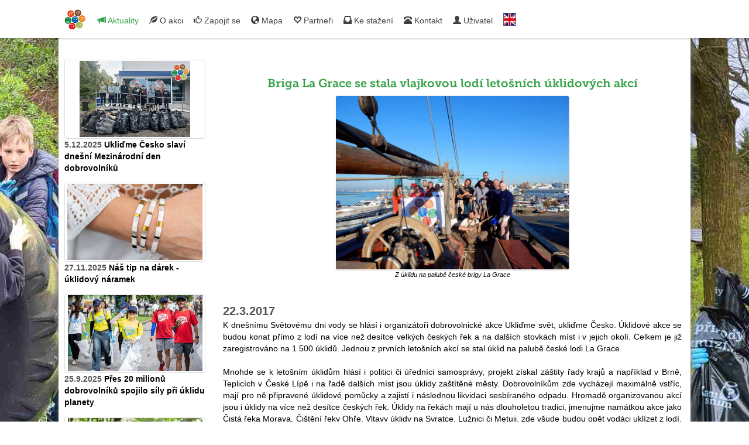

--- FILE ---
content_type: text/html; charset=utf-8
request_url: https://www.uklidmecesko.cz/news/58d24e7d29184431218b4567
body_size: 39583
content:
<!DOCTYPE html>
<html lang="cs" xmlns:fb="https://www.facebook.com/2008/fbml">
<head>

    <!-- Privacy-friendly analytics by Plausible -->
<script async src="https://stat.kubasek.eu/js/pa-N_SiN1uySNLkpKvHZJmT7.js"></script>
<script>
  window.plausible=window.plausible||function(){(plausible.q=plausible.q||[]).push(arguments)},plausible.init=plausible.init||function(i){plausible.o=i||{}};
  plausible.init()
</script>

<!--
    <script>
        window.dataLayer = window.dataLayer || [];
        function gtag(){dataLayer.push(arguments);}
        
        // Výchozí stav: Vše zamítnuto
        gtag('consent', 'default', {
            'ad_storage': 'denied',
            'analytics_storage': 'denied',
            'ad_user_data': 'denied',
            'ad_personalization': 'denied'
        });
    </script>

    <script>(function(w,d,s,l,i){w[l]=w[l]||[];w[l].push({'gtm.start':
    new Date().getTime(),event:'gtm.js'});var f=d.getElementsByTagName(s)[0],
    j=d.createElement(s),dl=l!='dataLayer'?'&l='+l:'';j.async=true;j.src=
    'https://www.googletagmanager.com/gtm.js?id='+i+dl;f.parentNode.insertBefore(j,f);
    })(window,document,'script','dataLayer','GTM-5HRT28XB');</script>


<!-- Google Tag Manager
<script> var dataLayer = dataLayer || []; // Google Tag Manager </script>

<script>(function(w,d,s,l,i){w[l]=w[l]||[];w[l].push({'gtm.start':
new Date().getTime(),event:'gtm.js'});var f=d.getElementsByTagName(s)[0],
j=d.createElement(s),dl=l!='dataLayer'?'&l='+l:'';j.async=true;j.src=
'https://www.googletagmanager.com/gtm.js?id='+i+dl;f.parentNode.insertBefore(j,f);
})(window,document,'script','dataLayer','GTM-5HRT28XB');</script>

End Google Tag Manager -->



	<!-- Meta -->
	<meta charset="utf-8" />
	<meta http-equiv="content-type" content="text/html; charset=utf-8" />

	<!-- Use the .htaccess and remove these lines to avoid edge case issues.
		 More info: h5bp.com/i/378 -->
	<meta http-equiv="X-UA-Compatible" content="IE=edge,chrome=1" />

	<!-- Our site title and description -->
	<title>Ukliďme Česko</title>
	<meta name="description" content="Dobrovolnické úklidy černých skládek a litteringu. Cílem akce je nejen uklidit naše okolí, ale i ve společné věci zapojit různé zájmové skupiny lidí, školy, firmy, státní správu i jednotlivce a také mediálně zviditelnit dlouhodobě neřešenou problematiku černých skládek. World Cleanup Day, Ukliďme svět, Ukliďme Česko." />
	<meta name="keywords" content="mapování,černé skládky,úklid,dobrovolník,odpady,samospráva,radnice,starosta" />
	<meta name="author" content="Miroslav Kubásek" />

	<!-- Output DocPad produced meta elements -->
	<meta name="generator" content="DocPad v6.78.6" />

	<!-- Mobile viewport optimized: h5bp.com/viewport -->
	<meta name="viewport" content="width=device-width" />

	    <meta property="og:title" content="Ukliďme Česko: Briga La Grace se stala vlajkovou lodí letošních úklidových akcí">
        <meta property="og:description" content="K dnešnímu Světovému dni vody se hlásí i organizátoři dobrovolnické akce Ukliďme svět, ukliďme Česko...">
        <meta property="og:site_name" content="Ukliďme Česko">
        <meta property="og:url" content="https://www.uklidmecesko.cz/news/58d24e7d29184431218b4567">
        <meta property="og:image" content="http://res.cloudinary.com/uklidmecesko/image/upload/c_scale,w_460/v1490179913/ndzxnebo8lfwhyleolkh.jpg">
        <meta property="og:type" content="website">
        <meta property="og:locale" content="cs_CZ" />
        <meta property="fb:app_id" content="1602093326703341"/>

        <link rel="canonical" href="https://www.uklidmecesko.cz/news/58d24e7d29184431218b4567">
        <link rel="image_src" href="http://www.uklidmecesko.cz/images/logo-akce-facebook.png">


	<!-- Icons -->
		<link rel="shortcut icon" href="/images/icons/favicon.ico">
		<link rel="apple-touch-icon-precomposed" sizes="144x144" href="/images/icons/apple-touch-icon-144-precomposed.png">
		<link rel="apple-touch-icon-precomposed" sizes="114x114" href="/images/icons/apple-touch-icon-114-precomposed.png">
		<link rel="apple-touch-icon-precomposed" sizes="72x72" href="/images/icons/apple-touch-icon-72-precomposed.png">
		<link rel="apple-touch-icon-precomposed" href="/images/icons/apple-touch-icon-57-precomposed.png">

	<!-- Shims: IE6-8 support of HTML5 elements -->
	<!--[if lt IE 9]>
		<script async src="http://html5shim.googlecode.com/svn/trunk/html5.js"></script>
	<![endif]-->
<!-- Styles -->

    

   <link rel="help" href="/llms.txt" type="text/markdown" />

   
    
	<link  rel="stylesheet" href="//cdnjs.cloudflare.com/ajax/libs/jqueryui/1.11.1/jquery-ui.min.css" /><link  rel="stylesheet" href="//cdnjs.cloudflare.com/ajax/libs/jquery-ui-timepicker-addon/1.4.5/jquery-ui-timepicker-addon.min.css" /><link  rel="stylesheet" href="//cdnjs.cloudflare.com/ajax/libs/twitter-bootstrap/3.3.1/css/bootstrap.min.css" /><link  rel="stylesheet" href="//maxcdn.bootstrapcdn.com/font-awesome/4.4.0/css/font-awesome.min.css" /><link  rel="stylesheet" href="/styles/bootstrap-wysihtml5.css" /><link  rel="stylesheet" href="/styles/social-buttons.css" /><link  rel="stylesheet" href="/styles/mb-comingsoon.min.css" /><link  rel="stylesheet" href="/styles/style.css" /><link  rel="stylesheet" href="/styles/main.css?stamp=100" /><link  rel="stylesheet" href="/styles/mainNewDesign.css" /><link  rel="stylesheet" href="/styles/animations.css" />

	<script src="/scripts/jquery.min.js"></script>
    <script src="/scripts/modernizr.min.js"></script>
    <script src="/scripts/bootstrap.min.js"></script>
    <script src="/scripts/jquery-ui.min.js"></script>
    <script src="/scripts/chosen.jquery.min.js"></script>
    <script type="text/javascript" src="/scripts/atc.min.js" async defer></script>
    <script>
        // If load from CDN fail load jQuery locally
        //if (typeof jQuery == 'undefined') {
        //        document.write(unescape("%3Cscript src='js/Lib/jquery-1.11.0.min.js' type='text/javascript'%3E%3C/script%3E"));
        //    }
    </script>

    <!-- 
    https://addevent.com/libs/atc/1.6.1/atc.min.js
    -->
 
    <meta name="google-site-verification" content="EoibR4mxg3qPtHWv8mQExIShLp6NHHo37_vIwW563OE" />
    <link rel="stylesheet" type="text/css" href="/styles/jquery.dataTables.css">
    <link href="/styles/atc-style-blue.css" rel="stylesheet" type="text/css">
    <link href="/styles/chosen.min.css" rel="stylesheet" type="text/css">

    <link rel="stylesheet" href="/styles/leaflet.draw.css" integrity="sha256-XzD3RpaHPv7lzX9qt+2n1j5cWj48O24KsgaGYpKN8x8=" crossorigin="anonymous" />
  
    <!-- 
    https://cdnjs.cloudflare.com/ajax/libs/leaflet.draw/1.0.4/leaflet.draw.css
    //addtocalendar.com/atc/1.5/atc-style-blue.css
    //cdn.datatables.net/1.10.5/css/jquery.dataTables.css"

    https://unpkg.com/leaflet@1.6.0/dist/leaflet.css
    https://unpkg.com/leaflet.markercluster@1.4.1/dist/MarkerCluster.css
    https://unpkg.com/leaflet.markercluster@1.4.1/dist/MarkerCluster.Default.css
    -->


    <link rel="stylesheet" href="/styles/leaflet.css"
   integrity="sha512-xwE/Az9zrjBIphAcBb3F6JVqxf46+CDLwfLMHloNu6KEQCAWi6HcDUbeOfBIptF7tcCzusKFjFw2yuvEpDL9wQ=="
   crossorigin=""/>
   <link rel="stylesheet" href="/styles/MarkerCluster.css"
   crossorigin=""/>
   
   <link rel="stylesheet" href="/styles/MarkerCluster.Default.css"
   crossorigin=""/>

</head>
<body style="background: url(/images/bg004.jpg) center top fixed; background-position-y: 50px; background-repeat: no-repeat;">

<!-- Google Tag Manager (noscript) 
<noscript><iframe src="https://www.googletagmanager.com/ns.html?id=GTM-5HRT28XB"
height="0" width="0" style="display:none;visibility:hidden"></iframe></noscript>
 End Google Tag Manager (noscript) -->
<!--
<noscript><img height="1" width="1" alt="" style="display:none" src="//www.facebook.com/tr?id=608183612624786&amp;ev=PixelInitialized" /></noscript>
 <img src="http://mautic.e-pro.cz/mtracking.gif?tags=UklidmeCesko" style="display: none;" /> -->


	<!-- Menu -->

	<div class="navbar navbar-fixed-top" style="">
    		<div class="container">
    			<div class="navbar-header">
    			    <button type="button" class="navbar-toggle" data-toggle="collapse" data-target=".navbar-collapse">
                        <span class="icon-bar"></span>
                        <span class="icon-bar"></span>
                        <span class="icon-bar"></span>
                    </button>
    				<a class="navbar-brand" href="/"><img src="/images/logo-akce2.png" title="Ukliďme Česko" style="margin-left: 22px;"></a>
    			</div>
			<div class="navbar-collapse collapse" style="max-height: 800px;">
				<ul class="nav navbar-nav" style="position: relative;">
					
						<li

							about="/news"
							class="active"
						>
							<a href="/news">
								<span class="glyphicon glyphicon-bullhorn"></span> <span class="hidden-sm hidden-md">Aktuality</span>
							</a>
						</li>
					
						<li

							about="/about/zakladniInformace"
							class=""
						>
							<a href="/about/zakladniInformace">
								<span class="glyphicon glyphicon-leaf"></span> <span class="hidden-sm hidden-md">O akci</span>
							</a>
						</li>
					
						<li

							about="/zapojitse/jakSeZapojit"
							class=""
						>
							<a href="/zapojitse/jakSeZapojit">
								<span class="glyphicon glyphicon-thumbs-up"></span> <span class="hidden-sm hidden-md">Zapojit se</span>
							</a>
						</li>
					
						<li

							about="/map"
							class=""
						>
							<a href="/map">
								<span class="glyphicon glyphicon-globe"></span> <span class="hidden-sm hidden-md">Mapa</span>
							</a>
						</li>
					
						<li

							about="/podpora/partneri"
							class=""
						>
							<a href="/podpora/partneri">
								<span class="glyphicon glyphicon-heart-empty"></span> <span class="hidden-sm hidden-md">Partneři</span>
							</a>
						</li>
					
						<li

							about="/materialy/proUcastniky"
							class=""
						>
							<a href="/materialy/proUcastniky">
								<span class="glyphicon glyphicon-inbox"></span> <span class="hidden-sm hidden-md">Ke stažení</span>
							</a>
						</li>
					
						<li

							about="/contact/kontakty"
							class=""
						>
							<a href="/contact/kontakty">
								<span class="glyphicon glyphicon-phone-alt"></span> <span class="hidden-sm hidden-md">Kontakt</span>
							</a>
						</li>
					
						<li

							about="/user/detail"
							class=""
						>
							<a href="/user/detail">
								<span class="glyphicon glyphicon-user"></span> <span class="hidden-sm hidden-md">Uživatel</span>
							</a>
						</li>
					
					<!--
					<li

							about="FanShop"
							class=""
						>
							<aa href="https://shop.uklidmecesko.cz/">
								<span class="glyphicon glyphicon-shopping-cart"></span> <span class="hidden-sm hidden-md">FanShop</span>
							</aa>
						</li>
					-->
                     
                    <!--
                     <li class="hidden-xs" style="padding-right: 0px;"><a href="https://www.kamsnim.cz/" target="_blank" title="Kam s ním? - aplikace, která poradí kam s odpadem" 
                    style="padding-top: 12px; padding-bottom: 3px; margin-left: 0px;"><img style="width: 22px;" src="/images/icon-kamsnim.png" /></a>
                     </li>

                     <li class="hidden-xs" style="padding-right: 0px;"><a href="https://www.zmapujto.cz" target="_blank" title="Mapování černých skládek, podněty od občanů" 
                    style="padding-top: 12px; padding-bottom: 3px; margin-left: 0px;"><img style="width: 22px;" src="/images/icon-zmapujto.png" /></a>
                     </li>
                     -->
                     <li class="hidden-xs" style="padding-right: 0px;"><a href="https://www-uklidmecesko-cz.translate.goog/newsDetail?_x_tr_sl=auto&_x_tr_tl=en&_x_tr_hl=en-US" 
                     target="_blank" title="English version" 
                    style="padding-top: 12px; padding-bottom: 3px; margin-left: 0px;"><img style="width: 22px;" src="/images/icon-eng.png" /></a>
                     </li>
					
                    

                    <div class="visible-xs" style="margin-left: 36px;">
                            <a href="https://www.facebook.com/UklidmeCesko/" target="_blank" title="Facebook Ukliďme Česko" 
                            style="padding-top: 12px; padding-bottom: 3px; margin-left: 0px; dislpay: inline; margin-right: 12px;"><img style="width: 22px;" src="/images/icon-facebook.png" /></a>
                            

                            <a href="https://www.instagram.com/uklidmecesko/" target="_blank" title="Instagram Ukliďme Česko" 
                            style="padding-top: 12px; padding-bottom: 3px; margin-left: 0px; dislpay: inline; margin-right: 12px;"><img style="width: 22px;" src="/images/icon-instagram.png" /></a>
                            

                            <a href="https://www.tiktok.com/@uklidmecesko" target="_blank" title="TikTok Ukliďme Česko" 
                            style="padding-top: 12px; padding-bottom: 3px; margin-left: 0px; dislpay: inline; margin-right: 12px;"><img style="width: 22px;" src="/images/icon-tiktok.png" /></a>
                            

                            <a href="https://www.kamsnim.cz/" target="_blank" title="Kam s ním? - aplikace, která poradí kam s odpadem" 
                            style="padding-top: 12px; padding-bottom: 3px; margin-left: 0px; dislpay: inline; margin-right: 12px;"><img style="width: 22px;" src="/images/icon-kamsnim.png" /></a>
                            

                            <a href="https://www.zmapujto.cz" target="_blank" title="Mapování černých skládek, podněty od občanů" 
                            style="padding-top: 12px; padding-bottom: 3px; margin-left: 0px; dislpay: inline; margin-right: 12px;"><img style="width: 22px;" src="/images/icon-zmapujto.png" /></a>
                            

                            <a href="https://www-uklidmecesko-cz.translate.goog/newsDetail?_x_tr_sl=auto&_x_tr_tl=en&_x_tr_hl=en-US" 
                            target="_blank" title="English version" 
                            style="padding-top: 12px; padding-bottom: 3px; margin-left: 0px; dislpay: inline; margin-right: 12px;"><img style="width: 22px;" src="/images/icon-eng.png" /></a>
                            
                            <!--
                            <aa href="https://shop.uklidmecesko.cz/" target="_blank" title="FanShop Ukliďme Česko" 
                            style="padding-top: 0px; padding-bottom: 0px; margin-left: 3px; dislpay: inline;"><img style="" src="/images/icon-shop.png" /></aa>
							-->
                    </div>
				</ul>
                
			</div><!--/.navbar-collapse -->
		</div>
	</div>

	<!-- Content -->
	<div class="container" style="box-shadow: 2px 0 10px -2px #888;">
		<!-- Content -->
		<div class="content">
			<!-- Page Content -->
    <div class="container top">
        <div class="header">
            <h1 style="padding-left: 0px;" id=""></h1>
        </div>
        <div class="block">
            <div class="row" style="padding-top: 0px;">

                <!-- Page Content -->
                

    
    
    
    
    
    
    
    
    

    
    
    
    
    
    
    
    
    

    
    
    
    
    
    
    
    
    

    
    
    
    
    
    
    
    
    

    
    
    
    
    
    
    
    
    

    
    
    
    
    
    
    
    
    

    
    
    
    
    
    
    
    
    

    
    
    
    
    
    
    
    
    

    
    
    
    
    
    
    
    
    

    
    
    
    
    
    
    
    
    

    
    
    
    
    
    
    
    
    

    
    
    
    
    
    
    
    
    

    
    
    
    
    
    
    
    
    

    
    
    
    
    
    
    
    
    

    
    
    
    
    
    
    
    
    

    
    
    
    
    
    
    
    
    

    
    
    
    
    
    
    
    
    

    
    
    
    
    
    
    
    
    

    
    
    
    
    
    
    
    
    

    
    
    
    
    
    
    
    
    

    
    
    
    
    
    
    
    
    

    
    
    
    
    
    
    
    
    

    
    
    
    
    
    
    
    
    

    
    
    
    
    
    
    
    
    

    
    
    
    
    
    
    
    
    

    
    
    
    
    
    
    
    
    

    
    
    
    
    
    
    
    
    

    
    
    
    
    
    
    
    
    

    
    
    
    
    
    
    
    
    

    
    
    
    
    
    
    
    
    

    
    
    
    
    
    
    
    
    

    
    
    
    
    
    
    
    
    

    
    
    
    
    
    
    
    
    

    
    
    
    
    
    
    
    
    

    
    
    
    
    
    
    
    
    

    
    
    
    
    
    
    
    
    

    
    
    
    
    
    
    
    
    

    
    
    
    
    
    
    
    
    

    
    
    
    
    
    
    
    
    

    
    
    
    
    
    
    
    
    

    
    
    
    
    
    
    
    
    

    
    
    
    
    
    
    
    
    

    
    
    
    
    
    
    
    
    

    
    
    
    
    
    
    
    
    

    
    
    
    
    
    
    
    
    

    
    
    
    
    
    
    
    
    

    
    
    
    
    
    
    
    
    

    
    
    
    
    
    
    
    
    

    
    
    
    
    
    
    
    
    

    
    
    
    
    
    
    
    
    

    
    
    
    
    
    
    
    
    

    
    
    
    
    
    
    
    
    

    
    
    
    
    
    
    
    
    

    
    
    
    
    
    
    
    
    

    
    
    
    
    
    
    
    
    

    
    
    
    
    
    
    
    
    

    
    
    
    
    
    
    
    
    

    
    
    
    
    
    
    
    
    

    
    
    
    
    
    
    
    
    

    
    
    
    
    
    
    
    
    

    
    
    
    
    
    
    
    
    

    
    
    
    
    
    
    
    
    

    
    
    
    
    
    
    
    
    

    
    
    
    
    
    
    
    
    

    
    
    
    
    
    
    
    
    

    
    
    
    
    
    
    
    
    

    
    
    
    
    
    
    
    
    

    
    
    
    
    
    
    
    
    

    
    
    
    
    
    
    
    
    

    
    
    
    
    
    
    
    
    

    
    
    
    
    
    
    
    
    

    
    
    
    
    
    
    
    
    

    
    
    
    
    
    
    
    
    

    
    
    
    
    
    
    
    
    

    
    
    
    
    
    
    
    
    

    
    
    
    
    
    
    
    
    

    
    
    
    
    
    
    
    
    

    
    
    
    
    
    
    
    
    

    
    
    
    
    
    
    
    
    

    
    
    
    
    
    
    
    
    

    
    
    
    
    
    
    
    
    

    
    
    
    
    
    
    
    
    

    
    
    
    
    
    
    
    
    

    
    
    
    
    
    
    
    
    

    
    
    
    
    
    
    
    
    

    
    
    
    
    
    
    
    
    

    
    
    
    
    
    
    
    
    

    
    
    
    
    
    
    
    
    

    
    
    
    
    
    
    
    
    

    
    
    
    
    
    
    
    
    

    
    
    
    
    
    
    
    
    

    
    
    
    
    
    
    
    
    

    
    
    
    
    
    
    
    
    

    
    
    
    
    
    
    
    
    

    
    
    
    
    
    
    
    
    

    
    
    
    
    
    
    
    
    

    
    
    
    
    
    
    
    
    

    
    
    
    
    
    
    
    
    

    
    
    
    
    
    
    
    
    

    
    
    
    
    
    
    
    
    

    
    
    
    
    
    
    
    
    

    
    
    
    
    
    
    
    
    

    
    
    
    
    
    
    
    
    

    
    
    
    
    
    
    
    
    

    
    
    
    
    
    
    
    
    

    
    
    
    
    
    
    
    
    

    
    
    
    
    
    
    
    
    

    
    
    
    
    
    
    
    
    

    
    
    
    
    
    
    
    
    

    
    
    
    
    
    
    
    
    

    
    
    
    
    
    
    
    
    

    
    
    
    
    
    
    
    
    

    
    
    
    
    
    
    
    
    

    
    
    
    
    
    
    
    
    

    
    
    
    
    
    
    
    
    

    
    
    
    
    
    
    
    
    

    
    
    
    
    
    
    
    
    

    
    
    
    
    
    
    
    
    

    
    
    
    
    
    
    
    
    

    
    
    
    
    
    
    
    
    

    
    
    
    
    
    
    
    
    

    
    
    
    
    
    
    
    
    

    
    
    
    
    
    
    
    
    

    
    
    
    
    
    
    
    
    

    
    
    
    
    
    
    
    
    

    
    
    
    
    
    
    
    
    

    
    
    
    
    
    
    
    
    

    
    
    
    
    
    
    
    
    

    
    
    
    
    
    
    
    
    

    
    
    
    
    
    
    
    
    

    
    
    
    
    
    
    
    
    

    
    
    
    
    
    
    
    
    

    
    
    
    
    
    
    
    
    

    
    
    
    
    
    
    
    
    

    
    
    
    
    
    
    
    
    

    
    
    
    
    
    
    
    
    

    
    
    
    
    
    
    
    
    

    
    
    
    
    
    
    
    
    

    
    
    
    
    
    
    
    
    

    
    
    
    
    
    
    
    
    

    
    
    
    
    
    
    
    
    

    
    
    
    
    
    
    
    
    

    
    
    
    
    
    
    
    
    

    
    
    
    
    
    
    
    
    

    
    
    
    
    
    
    
    
    

    
    
    
    
    
    
    
    
    

    
    
    
    
    
    
    
    
    

    
    
    
    
    
    
    
    
    

    
    
    
    
    
    
    
    
    

    
    
    
    
    
    
    
    
    

    
    
    
    
    
    
    
    
    

    
    
    
    
    
    
    
    
    

    
    
    
    
    
    
    
    
    

    
    
    
    
    
    
    
    
    

    
    
    
    
    
    
    
    
    

    
    
    
    
    
    
    
    
    

    
    
    
    
    
    
    
    
    

    
    
    
    
    
    
    
    
    

    
    
    
    
    
    
    
    
    

    
    
    
    
    
    
    
    
    

    
    
    
    
    
    
    
    
    

    
    
    
    
    
    
    
    
    

    
    
    
    
    
    
    
    
    

    
    
    
    
    
    
    
    
    

    
    
    
    
    
    
    
    
    

    
    
    
    
    
    
    
    
    

    
    
    
    
    
    
    
    
    

    
    
    
    
    
    
    
    
    

    
    
    
    
    
    
    
    
    

    
    
    
    
    
    
    
    
    

    
    
    
    
    
    
    
    
    

    
    
    
    
    
    
    
    
    

    
    
    
    
    
    
    
    
    

    
    
    
    
    
    
    
    
    

    
    
    
    
    
    
    
    
    

    
    
    
    
    
    
    
    
    

    
    
    
    
    
    
    
    
    

    
    
    
    
    
    
    
    
    

    
    
    
    
    
    
    
    
    

    
    
    
    
    
    
    
    
    

    
    
    
    
    
    
    
    
    

    
    
    
    
    
    
    
    
    

    
    
    
    
    
    
    
    
    

    
    
    
    
    
    
    
    
    

    
    
    
    
    
    
    
    
    

    
    
    
    
    
    
    
    
    

    
    
    
    
    
    
    
    
    

    
    
    
    
    
    
    
    
    

    
    
    
    
    
    
    
    
    

    
    
    
    
    
    
    
    
    

    
    
    
    
    
    
    
    
    

    
    
    
    
    
    
    
    
    

    
    
    
    
    
    
    
    
    

    
    
    
    
    
    
    
    
    

    
    
    
    
    
    
    
    
    

    
    
    
    
    
    
    
    
    

    
    
    
    
    
    
    
    
    

    
    
    
    
    
    
    
    
    

    
    
    
    
    
    
    
    
    

    
    
    
    
    
    
    
    
    

    
    
    
    
    
    
    
    
    

    
    
    
    
    
    
    
    
    

    
    
    
    
    
    
    
    
    

    
    
    
    
    
    
    
    
    

    
    
    
    
    
    
    
    
    

    
    
    
    
    
    
    
    
    

    
    
    
    
    
    
    
    
    

    
    
    
    
    
    
    
    
    

    
    
    
    
    
    
    
    
    

    
    
    
    
    
    
    
    
    

    
    
    
    
    
    
    
    
    

    
    
    
    
    
    
    
    
    

    
    
    
    
    
    
    
    
    

    
    
    
    
    
    
    
    
    

    
    
    
    
    
    
    
    
    

    
    
    
    
    
    
    
    
    

    
    
    
    
    
    
    
    
    

    
    
    
    
    
    
    
    
    

    
    
    
    
    
    
    
    
    

    
    
    
    
    
    
    
    
    

    
    
    
    
    
    
    
    
    

    
    
    
    
    
    
    
    
    

    
    
    
    
    
    
    
    
    

    
    
    
    
    
    
    
    
    

    
    
    
    
    
    
    
    
    

    
    
    
    
    
    
    
    
    

    
    
    
    
    
    
    
    
    

    
    
    
    
    
    
    
    
    

    
    
    
    
    
    
    
    
    

    
    
    
    
    
    
    
    
    

    
    
    
    
    
    
    
    
    

    
    
    
    
    
    
    
    
    

    
    
    
    
    
    
    
    
    

    
    
    
    
    
    
    
    
    

    
    
    
    
    
    
    
    
    

    
    
    
    
    
    
    
    
    

    
    
    
    
    
    
    
    
    

    
    
    
    
    
    
    
    
    

    
    
    
    
    
    
    
    
    

    
    
    
    
    
    
    
    
    

    
    
    
    
    
    
    
    
    

    
    
    
    
    
    
    
    
    

    
    
    
    
    
    
    
    
    

    
    
    
    
    
    
    
    
    

    
    
    
    
    
    
    
    
    

    
    
    
    
    
    
    
    
    

    
    
    
    
    
    
    
    
    

    
    
    
    
    
    
    
    
    

    
    
    
    
    
    
    
    
    

    
    
    
    
    
    
    
    
    

    
    
    
    
    
    
    
    
    

    
    
    
    
    
    
    
    
    

    
    
    
    
    
    
    
    
    

    
    
    
    
    
    
    
    
    

    
    
    
    
    
    
    
    
    

    
    
    
    
    
    
    
    
    

    
    
    
    
    
    
    
    
    

    
    
    
    
    
    
    
    
    

    
    
    
    
    
    
    
    
    

    
    
    
    
    
    
    
    
    

    
    
    
    
    
    
    
    
    

    
    
    
    
    
    
    
    
    

    
    
    
    
    
    
    
    
    

    
    
    
    
    
    
    
    
    

    
    
    
    
    
    
    
    
    

    
    
    
    
    
    
    
    
    

    
    
    
    
    
    
    
    
    

    
    
    
    
    
    
    
    
    

    
    
    
    
    
    
    
    
    


<div class="container top">
    <div class="row" style="margin-left: -5px; margin-right: 0px;">
        <div class="col-md-3">
                    
                        <div style="margin-bottom: 15px;" class="hidden-xs hidden-sm">
                            <a href="/news/6932a321bba11e435101fd92"><div class="thumbnail" style="width: 100%; min-height: 135px; margin-bottom: 0px;">
                            <img src="/_cachr/21ceeddf90ef8a7e28505bffde80147635bce558.png"  alt="Ukliďme Česko slaví dnešní Mezinárodní den dobrovolníků" title="Ukliďme Česko slaví dnešní Mezinárodní den dobrovolníků" style="height: 130px;" class="img-responsive center-block">
                            </div></a>
                            <div style="font-weight: bold;"><span style="color: #555555; font-weight: bold;">5.12.2025</span> Ukliďme Česko slaví dnešní Mezinárodní den dobrovolníků</div>
                        </div>
                    
                        <div style="margin-bottom: 15px;" class="hidden-xs hidden-sm">
                            <a href="/news/6929553402d3ad639d01c552"><div class="thumbnail" style="width: 100%; min-height: 135px; margin-bottom: 0px;">
                            <img src="/_cachr/0782d06fae366ee3fdaee1b954456b51ea525628.jpg"  alt="Náš tip na dárek - úklidový náramek" title="Náš tip na dárek - úklidový náramek" style="height: 130px;" class="img-responsive center-block">
                            </div></a>
                            <div style="font-weight: bold;"><span style="color: #555555; font-weight: bold;">27.11.2025</span> Náš tip na dárek - úklidový náramek</div>
                        </div>
                    
                        <div style="margin-bottom: 15px;" class="hidden-xs hidden-sm">
                            <a href="/news/68d4fccd6c7da1a33a0fd662"><div class="thumbnail" style="width: 100%; min-height: 135px; margin-bottom: 0px;">
                            <img src="/_cachr/32adb7d67b1dc5ffac4d4be0274ff71ad1253c8c.png"  alt="Přes 20 milionů dobrovolníků spojilo síly při úklidu planety" title="Přes 20 milionů dobrovolníků spojilo síly při úklidu planety" style="height: 130px;" class="img-responsive center-block">
                            </div></a>
                            <div style="font-weight: bold;"><span style="color: #555555; font-weight: bold;">25.9.2025</span> Přes 20 milionů dobrovolníků spojilo síly při úklidu planety</div>
                        </div>
                    
                        <div style="margin-bottom: 15px;" class="hidden-xs hidden-sm">
                            <a href="/news/68c9c91b549ba64d880054a1"><div class="thumbnail" style="width: 100%; min-height: 135px; margin-bottom: 0px;">
                            <img src="/_cachr/8afa8aaeb8eb6f3b687a79137c1ef6b878820b50.png"  alt="Ukliďme Česko a Boj o vodu: odpadky pryč, sudy na dešťovkou do krajiny" title="Ukliďme Česko a Boj o vodu: odpadky pryč, sudy na dešťovkou do krajiny" style="height: 130px;" class="img-responsive center-block">
                            </div></a>
                            <div style="font-weight: bold;"><span style="color: #555555; font-weight: bold;">17.9.2025</span> Ukliďme Česko a Boj o vodu: odpadky pryč, sudy na dešťovkou do krajiny</div>
                        </div>
                    
        </div>
        <div class="col-md-9">
            <h2 id="news-titulek">Briga La Grace se stala vlajkovou lodí letošních úklidových akcí</h2>
            <img src="http://res.cloudinary.com/uklidmecesko/image/upload/c_scale,w_460/v1490179913/ndzxnebo8lfwhyleolkh.jpg" title="Z úklidu na palubě české brigy La Grace" alt="Z úklidu na palubě české brigy La Grace" style="margin: 0 auto; max-height: 300px;" class="thumbnail img-responsive img-center" />
            <div style="font-size: 11px; text-align: center;"><em>Z úklidu na palubě české brigy La Grace</em></div>
            <br /><br />
            <div><span style="color: #555555; font-weight: bold; font-size: 20px;  margin-bottom: 15px;">22.3.2017</span></div>
            <p>K dnešnímu Světovému dni vody se hlásí i organizátoři dobrovolnické akce Ukliďme svět, ukliďme Česko. Úklidové akce se budou konat přímo z lodí na více než desítce velkých českých řek a na dalších stovkách míst i v jejich okolí.  Celkem je již zaregistrováno na 1 500 úklidů.  Jednou z prvních letošních akcí se stal úklid na palubě české lodi La Grace.<br /><br />Mnohde se k letošním úklidům hlásí i politici či úředníci samosprávy, projekt získal záštity řady krajů a například v Brně, Teplicích v České Lípě i na řadě dalších míst jsou úklidy zaštítěné městy. Dobrovolníkům zde vycházejí maximálně vstříc, mají pro ně připravené úklidové pomůcky a zajistí i následnou likvidaci sesbíraného odpadu. Hromadě organizovanou akcí jsou i úklidy na více než desítce českých řek. Úklidy na řekách mají u nás dlouholetou tradici, jmenujme namátkou akce jako Čistá řeka Morava, Čištění řeky Ohře, Vltavy úklidy na  Svratce, Lužnici či Metuji, zde všude budou opět vodáci uklízet z lodí. Na stovkách dalších míst pak uklidí dobrovolníci černé skládky a drobný nepořádek na březích řek a potoků formou pochůzkového sběru.<br /><br />„Jedním z primárních cílů činnosti státního podniku Povodí Vltavy je, zlepšovat možnosti všestranného využívání povrchových a podzemních vod v celém hydrologickém povodí Vltavy tak, aby zůstalo významným místem zdravého životního prostředí a plnohodnotného života lidí. Je proto logické a přirozené, že podporujeme občanské aktivity, jakou je projekt Ukliďme svět, ukliďme Česko“, říká k tomu RNDr. Petr Kubala, generální ředitel Povodí Vltavy.<br /><br />Zaměření úklidů na ochranu vody a vodních zdrojů koresponduje i s činností dlouholetého generálního partnera úklidové akce, Nadačního fondu Veolia. „Čistota povrchové vody v tocích je důležitá i pro nás jako vodohospodáře, protože v některých lokalitách je právě povrchová voda využívána pro výrobu vidy pitné. Všechny úklidové akce kolem řek tedy vítáme“, sdělila nám Mgr. Vendula VALENTOVÁ, jeho ředitelka.<br /><br />Jedním z nejzajímavějších, či chcete-li nejkurioznějších „vodních“ úklidů, byl v minulém týdnu proběhlý úklid posádky známé české lodi La Grace, kotvící toho času v Tunisku. „Vítáme iniciativu Ukliďme svět, ukliďme Česko a zejména úklidy na řekách, neboť především plasty se dostávají řekami mnohdy až do moří, po kterých se plavíme. Jsme rádi, že jsme mohli alespoň takto na dálku akci podpořit a uklidit malinký svět kolem lodi i českou palubu“, říká kapitán Pepa Dvorský. Briga La Grace se tak stala symbolicky vlajkovou lodí letošních úklidových akcí.<br /><br />I vy máte stále možnost se k akci přidat jako organizátoři úklidů, či dobrovolníci prostřednictvím webu www.UklidmeCesko.cz, hlavním úklidovým dnem bude sobota 8. dubna.
</p>
            <a href="/materialy/tiskoveZpravy/"><button type="button" class="btn btn-default btn-xs pull-right" style="margin-right: 0px; margin-top: 12px;">další tiskové zprávy <span class="glyphicon glyphicon-chevron-right" aria-hidden="true"></span></button></a>
            <br /><br />
        <hr />
        <br /><br />
        </div>
        
        
            <div class="col-md-3">
                <div style="margin-bottom: 15px; min-height: 240px;" class="hidden-xs hidden-sm">
                    <a href="/news/685104e8f13e909ccc0c8f81"><div class="thumbnail" style="width: 100%; min-height: 135px; margin-bottom: 0px;">
                        <img src="/_cachr/343e224e8b8a71f9ba5319156df3891a4466124c.png"  alt="Pivovar Radegast pokračuje v boji o vodu. Dobrovolníkům rozdá 2030 sudů na zadržení dešťovky" title="Pivovar Radegast pokračuje v boji o vodu. Dobrovolníkům rozdá 2030 sudů na zadržení dešťovky" style="height: 130px;" class="img-responsive center-block">
                    </div></a>
                    <div style="font-weight: bold;"><span style="color: #555555; font-weight: bold;">16.6.2025</span> Pivovar Radegast pokračuje v boji o vodu. Dobrovolníkům rozdá 2030 sudů na zadržení dešťovky</div>
                </div>
            </div>
        
            <div class="col-md-3">
                <div style="margin-bottom: 15px; min-height: 240px;" class="hidden-xs hidden-sm">
                    <a href="/news/683fe843e4667adb8a0a09b2"><div class="thumbnail" style="width: 100%; min-height: 135px; margin-bottom: 0px;">
                        <img src="/_cachr/dbf4bc07a2e652f39d927981765d4b20a18356d1.png"  alt="Soutěž Vajglobraní 2025 zná své vítěze!" title="Soutěž Vajglobraní 2025 zná své vítěze!" style="height: 130px;" class="img-responsive center-block">
                    </div></a>
                    <div style="font-weight: bold;"><span style="color: #555555; font-weight: bold;">3.6.2025</span> Soutěž Vajglobraní 2025 zná své vítěze!</div>
                </div>
            </div>
        
            <div class="col-md-3">
                <div style="margin-bottom: 15px; min-height: 240px;" class="hidden-xs hidden-sm">
                    <a href="/news/683fe7acc994d6eba60070a2"><div class="thumbnail" style="width: 100%; min-height: 135px; margin-bottom: 0px;">
                        <img src="/_cachr/25c45a78b8571e0410399eacd2fe796fb6bc66f4.png"  alt="Ukliďme Česko a ÁMOS vision spojily síly: výzva k úklidu se dostává přímo do škol a domovů seniorů" title="Ukliďme Česko a ÁMOS vision spojily síly: výzva k úklidu se dostává přímo do škol a domovů seniorů" style="height: 130px;" class="img-responsive center-block">
                    </div></a>
                    <div style="font-weight: bold;"><span style="color: #555555; font-weight: bold;">2.6.2025</span> Ukliďme Česko a ÁMOS vision spojily síly: výzva k úklidu se dostává přímo do škol a domovů seniorů</div>
                </div>
            </div>
        
            <div class="col-md-3">
                <div style="margin-bottom: 15px; min-height: 240px;" class="hidden-xs hidden-sm">
                    <a href="/news/682bd9fab90e744b5f03d7f2"><div class="thumbnail" style="width: 100%; min-height: 135px; margin-bottom: 0px;">
                        <img src="/_cachr/977c07647ec8f4afc3191f4e49951f50564d793c.jpg"  alt="Která fotka vás chytí za srdce? Pomozte vybrat vítěze fotosoutěže Ukliďme Česko 2025!" title="Která fotka vás chytí za srdce? Pomozte vybrat vítěze fotosoutěže Ukliďme Česko 2025!" style="height: 130px;" class="img-responsive center-block">
                    </div></a>
                    <div style="font-weight: bold;"><span style="color: #555555; font-weight: bold;">20.5.2025</span> Která fotka vás chytí za srdce? Pomozte vybrat vítěze fotosoutěže Ukliďme Česko 2025!</div>
                </div>
            </div>
        
            <div class="col-md-3">
                <div style="margin-bottom: 15px; min-height: 240px;" class="hidden-xs hidden-sm">
                    <a href="/news/680f743f987dbcb66a07f811"><div class="thumbnail" style="width: 100%; min-height: 135px; margin-bottom: 0px;">
                        <img src="/_cachr/ad2e7dcba6a51d7eb0adfc55351e68d5f209775f.webp"  alt="Ukliďme Česko – rekordní výsledky i těžko uvěřitelné kuriozity" title="Ukliďme Česko – rekordní výsledky i těžko uvěřitelné kuriozity" style="height: 130px;" class="img-responsive center-block">
                    </div></a>
                    <div style="font-weight: bold;"><span style="color: #555555; font-weight: bold;">28.4.2025</span> Ukliďme Česko – rekordní výsledky i těžko uvěřitelné kuriozity</div>
                </div>
            </div>
        
            <div class="col-md-3">
                <div style="margin-bottom: 15px; min-height: 240px;" class="hidden-xs hidden-sm">
                    <a href="/news/67e95ab00996bf8fe600cb51"><div class="thumbnail" style="width: 100%; min-height: 135px; margin-bottom: 0px;">
                        <img src="/_cachr/3888c176d2ca6bb7cc6f5dde04d544eb108feb4d.jpg"  alt="Organizátoři, nezapomeňte na report!" title="Organizátoři, nezapomeňte na report!" style="height: 130px;" class="img-responsive center-block">
                    </div></a>
                    <div style="font-weight: bold;"><span style="color: #555555; font-weight: bold;">30.3.2025</span> Organizátoři, nezapomeňte na report!</div>
                </div>
            </div>
        
            <div class="col-md-3">
                <div style="margin-bottom: 15px; min-height: 240px;" class="hidden-xs hidden-sm">
                    <a href="/news/67e6a242fff22c054b0c9091"><div class="thumbnail" style="width: 100%; min-height: 135px; margin-bottom: 0px;">
                        <img src="/_cachr/003c013cd649e74e60e5f9d1819d1ae2c1a34991.webp"  alt="Jarní úklid Česka vrcholí tuto sobotu. Připojte se i vy!" title="Jarní úklid Česka vrcholí tuto sobotu. Připojte se i vy!" style="height: 130px;" class="img-responsive center-block">
                    </div></a>
                    <div style="font-weight: bold;"><span style="color: #555555; font-weight: bold;">28.3.2025</span> Jarní úklid Česka vrcholí tuto sobotu. Připojte se i vy!</div>
                </div>
            </div>
        
            <div class="col-md-3">
                <div style="margin-bottom: 15px; min-height: 240px;" class="hidden-xs hidden-sm">
                    <a href="/news/67e6a35f67e55b165903faa2"><div class="thumbnail" style="width: 100%; min-height: 135px; margin-bottom: 0px;">
                        <img src="/_cachr/027d3b019755f7d8cd2cd4495fe868251dfd1996.webp"  alt="Omezení úklidů - Lesy ČR zakázaly kvůli slintavce vstup do obor na Moravě." title="Omezení úklidů - Lesy ČR zakázaly kvůli slintavce vstup do obor na Moravě." style="height: 130px;" class="img-responsive center-block">
                    </div></a>
                    <div style="font-weight: bold;"><span style="color: #555555; font-weight: bold;">28.3.2025</span> Omezení úklidů - Lesy ČR zakázaly kvůli slintavce vstup do obor na Moravě.</div>
                </div>
            </div>
        
            <div class="col-md-3">
                <div style="margin-bottom: 15px; min-height: 240px;" class="hidden-xs hidden-sm">
                    <a href="/news/67e30b8cb9fb04684207b3a2"><div class="thumbnail" style="width: 100%; min-height: 135px; margin-bottom: 0px;">
                        <img src="/_cachr/88f7f90bb065099eda393cc8c05b7f6fe2a62f2b.png"  alt="Ukliďme Brno: Tisíce rukou, přes 140 úklidů - přidejte se!" title="Ukliďme Brno: Tisíce rukou, přes 140 úklidů - přidejte se!" style="height: 130px;" class="img-responsive center-block">
                    </div></a>
                    <div style="font-weight: bold;"><span style="color: #555555; font-weight: bold;">25.3.2025</span> Ukliďme Brno: Tisíce rukou, přes 140 úklidů - přidejte se!</div>
                </div>
            </div>
        
            <div class="col-md-3">
                <div style="margin-bottom: 15px; min-height: 240px;" class="hidden-xs hidden-sm">
                    <a href="/news/67daa111c3bb7e46b505aa45"><div class="thumbnail" style="width: 100%; min-height: 135px; margin-bottom: 0px;">
                        <img src="/_cachr/9ab24305132d47d78b30ea08b7ecbc02c5c3de4d.jpg"  alt="Oslavte Světový den recyklace s aplikací KAMsNIM.cz" title="Oslavte Světový den recyklace s aplikací KAMsNIM.cz" style="height: 130px;" class="img-responsive center-block">
                    </div></a>
                    <div style="font-weight: bold;"><span style="color: #555555; font-weight: bold;">18.3.2025</span> Oslavte Světový den recyklace s aplikací KAMsNIM.cz</div>
                </div>
            </div>
        
            <div class="col-md-3">
                <div style="margin-bottom: 15px; min-height: 240px;" class="hidden-xs hidden-sm">
                    <a href="/news/67d3f921640b2f17aa0f4a31"><div class="thumbnail" style="width: 100%; min-height: 135px; margin-bottom: 0px;">
                        <img src="/_cachr/14a3193a4e8e60f12d0e63f203208f2f82a3e2d0.jpg"  alt="Zapojte se do Dne digitálního úklidu a pomozte planetě!" title="Zapojte se do Dne digitálního úklidu a pomozte planetě!" style="height: 130px;" class="img-responsive center-block">
                    </div></a>
                    <div style="font-weight: bold;"><span style="color: #555555; font-weight: bold;">14.3.2025</span> Zapojte se do Dne digitálního úklidu a pomozte planetě!</div>
                </div>
            </div>
        
            <div class="col-md-3">
                <div style="margin-bottom: 15px; min-height: 240px;" class="hidden-xs hidden-sm">
                    <a href="/news/67c41e2f6aec79cd160302c1"><div class="thumbnail" style="width: 100%; min-height: 135px; margin-bottom: 0px;">
                        <img src="/_cachr/028141ffc699a212b00e417f38feca0491a1431b.jpg"  alt="NEVAJGLUJ v rámci jarních úklidových akcí Ukliďme Česko vyhlašuje soutěž Vajglobraní 2025" title="NEVAJGLUJ v rámci jarních úklidových akcí Ukliďme Česko vyhlašuje soutěž Vajglobraní 2025" style="height: 130px;" class="img-responsive center-block">
                    </div></a>
                    <div style="font-weight: bold;"><span style="color: #555555; font-weight: bold;">2.3.2025</span> NEVAJGLUJ v rámci jarních úklidových akcí Ukliďme Česko vyhlašuje soutěž Vajglobraní 2025</div>
                </div>
            </div>
        
            <div class="col-md-3">
                <div style="margin-bottom: 15px; min-height: 240px;" class="hidden-xs hidden-sm">
                    <a href="/news/67c0730ec72e7f1d180f5952"><div class="thumbnail" style="width: 100%; min-height: 135px; margin-bottom: 0px;">
                        <img src="/_cachr/6822e9eb72a5067e59b7e4e1136d1aec52795eda.webp"  alt="Ukliďme Česko již za měsíc. Přidáte se také?" title="Ukliďme Česko již za měsíc. Přidáte se také?" style="height: 130px;" class="img-responsive center-block">
                    </div></a>
                    <div style="font-weight: bold;"><span style="color: #555555; font-weight: bold;">27.2.2025</span> Ukliďme Česko již za měsíc. Přidáte se také?</div>
                </div>
            </div>
        
            <div class="col-md-3">
                <div style="margin-bottom: 15px; min-height: 240px;" class="hidden-xs hidden-sm">
                    <a href="/news/679bffd1696a55e2cd054d91"><div class="thumbnail" style="width: 100%; min-height: 135px; margin-bottom: 0px;">
                        <img src="/_cachr/084ef70fd828e662d0d2dde709927c4cfba37fb1.jpg"  alt="Ukliďme Česko 2025: Na Den zeber odpadek seber!" title="Ukliďme Česko 2025: Na Den zeber odpadek seber!" style="height: 130px;" class="img-responsive center-block">
                    </div></a>
                    <div style="font-weight: bold;"><span style="color: #555555; font-weight: bold;">31.1.2025</span> Ukliďme Česko 2025: Na Den zeber odpadek seber!</div>
                </div>
            </div>
        
            <div class="col-md-3">
                <div style="margin-bottom: 15px; min-height: 240px;" class="hidden-xs hidden-sm">
                    <a href="/news/6750d1b71df2f2b76e0efc72"><div class="thumbnail" style="width: 100%; min-height: 135px; margin-bottom: 0px;">
                        <img src="/_cachr/c814dddc8000e99329984e8e7bd8f65e4294ab49.webp"  alt="Ukliďme Česko slaví Mezinárodní den dobrovolníků" title="Ukliďme Česko slaví Mezinárodní den dobrovolníků" style="height: 130px;" class="img-responsive center-block">
                    </div></a>
                    <div style="font-weight: bold;"><span style="color: #555555; font-weight: bold;">4.12.2024</span> Ukliďme Česko slaví Mezinárodní den dobrovolníků</div>
                </div>
            </div>
        
            <div class="col-md-3">
                <div style="margin-bottom: 15px; min-height: 240px;" class="hidden-xs hidden-sm">
                    <a href="/news/674f2749cf9126d12701f352"><div class="thumbnail" style="width: 100%; min-height: 135px; margin-bottom: 0px;">
                        <img src="/_cachr/e03ba31db6f94c5b3f81d1bf9e69263edee339dc.webp"  alt="191 zemí se letos připojilo k Celosvětovému úklidovému dni" title="191 zemí se letos připojilo k Celosvětovému úklidovému dni" style="height: 130px;" class="img-responsive center-block">
                    </div></a>
                    <div style="font-weight: bold;"><span style="color: #555555; font-weight: bold;">2.12.2024</span> 191 zemí se letos připojilo k Celosvětovému úklidovému dni</div>
                </div>
            </div>
        
            <div class="col-md-3">
                <div style="margin-bottom: 15px; min-height: 240px;" class="hidden-xs hidden-sm">
                    <a href="/news/674f270f28748e5f4a083e92"><div class="thumbnail" style="width: 100%; min-height: 135px; margin-bottom: 0px;">
                        <img src="/_cachr/d933b059e7ad17ef41b14d54b234484fb030c8c8.webp"  alt="Adventní kalendář naruby, aneb pomozme potřebným!" title="Adventní kalendář naruby, aneb pomozme potřebným!" style="height: 130px;" class="img-responsive center-block">
                    </div></a>
                    <div style="font-weight: bold;"><span style="color: #555555; font-weight: bold;">30.11.2024</span> Adventní kalendář naruby, aneb pomozme potřebným!</div>
                </div>
            </div>
        
            <div class="col-md-3">
                <div style="margin-bottom: 15px; min-height: 240px;" class="hidden-xs hidden-sm">
                    <a href="/news/674f268eab6a94e6000e5281"><div class="thumbnail" style="width: 100%; min-height: 135px; margin-bottom: 0px;">
                        <img src="/_cachr/041ba52f48c6e47b838066019629e8c97c195299.webp"  alt="Nakupujte méně, pomáhejte více! Aneb Black Friday vs Giving Tuesday" title="Nakupujte méně, pomáhejte více! Aneb Black Friday vs Giving Tuesday" style="height: 130px;" class="img-responsive center-block">
                    </div></a>
                    <div style="font-weight: bold;"><span style="color: #555555; font-weight: bold;">28.11.2024</span> Nakupujte méně, pomáhejte více! Aneb Black Friday vs Giving Tuesday</div>
                </div>
            </div>
        
            <div class="col-md-3">
                <div style="margin-bottom: 15px; min-height: 240px;" class="hidden-xs hidden-sm">
                    <a href="/news/67235b7462d1322eda0818a2"><div class="thumbnail" style="width: 100%; min-height: 135px; margin-bottom: 0px;">
                        <img src="/_cachr/4edf2001c67c3f8b3de31e4cd978fe75594791fa.jpg"  alt="Zaostřeno na Prahu: Diplomaté z 10 ambasád se připojili k Celosvětovému úklidovému dni" title="Zaostřeno na Prahu: Diplomaté z 10 ambasád se připojili k Celosvětovému úklidovému dni" style="height: 130px;" class="img-responsive center-block">
                    </div></a>
                    <div style="font-weight: bold;"><span style="color: #555555; font-weight: bold;">31.10.2024</span> Zaostřeno na Prahu: Diplomaté z 10 ambasád se připojili k Celosvětovému úklidovému dni</div>
                </div>
            </div>
        
            <div class="col-md-3">
                <div style="margin-bottom: 15px; min-height: 240px;" class="hidden-xs hidden-sm">
                    <a href="/news/67124ed3e74292c7f90ca1f2"><div class="thumbnail" style="width: 100%; min-height: 135px; margin-bottom: 0px;">
                        <img src="/_cachr/03dffb941613740588dae0c8818f59775bcf72e9.jpg"  alt="Fotosoutěž - poslední možnost se zúčastnit" title="Fotosoutěž - poslední možnost se zúčastnit" style="height: 130px;" class="img-responsive center-block">
                    </div></a>
                    <div style="font-weight: bold;"><span style="color: #555555; font-weight: bold;">18.10.2024</span> Fotosoutěž - poslední možnost se zúčastnit</div>
                </div>
            </div>
        
            <div class="col-md-3">
                <div style="margin-bottom: 15px; min-height: 240px;" class="hidden-xs hidden-sm">
                    <a href="/news/66eb043eabe9dc94510aaa42"><div class="thumbnail" style="width: 100%; min-height: 135px; margin-bottom: 0px;">
                        <img src="/_cachr/b94d4ed9ba1a570a67616c11d50cb6fde1e73831.jpg"  alt="Již tento týden dobrovolníci uklidí celou planetu" title="Již tento týden dobrovolníci uklidí celou planetu" style="height: 130px;" class="img-responsive center-block">
                    </div></a>
                    <div style="font-weight: bold;"><span style="color: #555555; font-weight: bold;">18.9.2024</span> Již tento týden dobrovolníci uklidí celou planetu</div>
                </div>
            </div>
        
            <div class="col-md-3">
                <div style="margin-bottom: 15px; min-height: 240px;" class="hidden-xs hidden-sm">
                    <a href="/news/66e80afc857c9b8b820dbb51"><div class="thumbnail" style="width: 100%; min-height: 135px; margin-bottom: 0px;">
                        <img src="/_cachr/b5baffd1bfa282ee7159ff5eb2651e5282217a7a.jpg"  alt="Úklid po povodni - registrace" title="Úklid po povodni - registrace" style="height: 130px;" class="img-responsive center-block">
                    </div></a>
                    <div style="font-weight: bold;"><span style="color: #555555; font-weight: bold;">16.9.2024</span> Úklid po povodni - registrace</div>
                </div>
            </div>
        
            <div class="col-md-3">
                <div style="margin-bottom: 15px; min-height: 240px;" class="hidden-xs hidden-sm">
                    <a href="/news/66cd8ee1dccbc7b6d70338a1"><div class="thumbnail" style="width: 100%; min-height: 135px; margin-bottom: 0px;">
                        <img src="/_cachr/0ac74fb0db2a3893af3e6a902d110b1815eb8394.jpg"  alt="Blíží se Celosvětový úklidový den" title="Blíží se Celosvětový úklidový den" style="height: 130px;" class="img-responsive center-block">
                    </div></a>
                    <div style="font-weight: bold;"><span style="color: #555555; font-weight: bold;">27.8.2024</span> Blíží se Celosvětový úklidový den</div>
                </div>
            </div>
        
            <div class="col-md-3">
                <div style="margin-bottom: 15px; min-height: 240px;" class="hidden-xs hidden-sm">
                    <a href="/news/66a748fbf5731b5a5d0d0302"><div class="thumbnail" style="width: 100%; min-height: 135px; margin-bottom: 0px;">
                        <img src="/_cachr/4b1494a5c934d58e1d115e79830d11326508555f.jpg"  alt="Ukliďme Česko je nejznámější akcí mezi veřejnosti" title="Ukliďme Česko je nejznámější akcí mezi veřejnosti" style="height: 130px;" class="img-responsive center-block">
                    </div></a>
                    <div style="font-weight: bold;"><span style="color: #555555; font-weight: bold;">29.7.2024</span> Ukliďme Česko je nejznámější akcí mezi veřejnosti</div>
                </div>
            </div>
        
            <div class="col-md-3">
                <div style="margin-bottom: 15px; min-height: 240px;" class="hidden-xs hidden-sm">
                    <a href="/news/6690f744d6c5e2c7f8028432"><div class="thumbnail" style="width: 100%; min-height: 135px; margin-bottom: 0px;">
                        <img src="/_cachr/94642d85bcde6305d3f1ed657f4f3e67406f1b9f.webp"  alt="Dotace na likvidaci černých skládek" title="Dotace na likvidaci černých skládek" style="height: 130px;" class="img-responsive center-block">
                    </div></a>
                    <div style="font-weight: bold;"><span style="color: #555555; font-weight: bold;">12.7.2024</span> Dotace na likvidaci černých skládek</div>
                </div>
            </div>
        
            <div class="col-md-3">
                <div style="margin-bottom: 15px; min-height: 240px;" class="hidden-xs hidden-sm">
                    <a href="/news/66857c76452ad9cf59076131"><div class="thumbnail" style="width: 100%; min-height: 135px; margin-bottom: 0px;">
                        <img src="/_cachr/2fc9eb07289961ef47c3aadbafc0a3be02e2c3a6.jpg"  alt="Mezinárodní den bez plastových sáčků" title="Mezinárodní den bez plastových sáčků" style="height: 130px;" class="img-responsive center-block">
                    </div></a>
                    <div style="font-weight: bold;"><span style="color: #555555; font-weight: bold;">3.7.2024</span> Mezinárodní den bez plastových sáčků</div>
                </div>
            </div>
        
            <div class="col-md-3">
                <div style="margin-bottom: 15px; min-height: 240px;" class="hidden-xs hidden-sm">
                    <a href="/news/661cfc39caa5a82b690830e1"><div class="thumbnail" style="width: 100%; min-height: 135px; margin-bottom: 0px;">
                        <img src="/_cachr/69ac3901b6a2678ff4b55b9b53c92570ddb90163.webp"  alt="Dobrovolníci v Brně našli doposud nejstarší odpad" title="Dobrovolníci v Brně našli doposud nejstarší odpad" style="height: 130px;" class="img-responsive center-block">
                    </div></a>
                    <div style="font-weight: bold;"><span style="color: #555555; font-weight: bold;">15.4.2024</span> Dobrovolníci v Brně našli doposud nejstarší odpad</div>
                </div>
            </div>
        
            <div class="col-md-3">
                <div style="margin-bottom: 15px; min-height: 240px;" class="hidden-xs hidden-sm">
                    <a href="/news/660de037534f065a830f6e32"><div class="thumbnail" style="width: 100%; min-height: 135px; margin-bottom: 0px;">
                        <img src="/_cachr/b11e441c52c6d765823f023fdf978a36ef2689d2.webp"  alt="Přidejte se k velkému jarnímu úklidu!" title="Přidejte se k velkému jarnímu úklidu!" style="height: 130px;" class="img-responsive center-block">
                    </div></a>
                    <div style="font-weight: bold;"><span style="color: #555555; font-weight: bold;">4.4.2024</span> Přidejte se k velkému jarnímu úklidu!</div>
                </div>
            </div>
        
            <div class="col-md-3">
                <div style="margin-bottom: 15px; min-height: 240px;" class="hidden-xs hidden-sm">
                    <a href="/news/660de0bc0aafa5c1c707b8d1"><div class="thumbnail" style="width: 100%; min-height: 135px; margin-bottom: 0px;">
                        <img src="/_cachr/070838deb3d20785a1398da1a5c67efe8cb28b52.webp"  alt="Ukliďme Brno - přidat se můžete ke 130 úklidovým akcím" title="Ukliďme Brno - přidat se můžete ke 130 úklidovým akcím" style="height: 130px;" class="img-responsive center-block">
                    </div></a>
                    <div style="font-weight: bold;"><span style="color: #555555; font-weight: bold;">3.4.2024</span> Ukliďme Brno - přidat se můžete ke 130 úklidovým akcím</div>
                </div>
            </div>
        
            <div class="col-md-3">
                <div style="margin-bottom: 15px; min-height: 240px;" class="hidden-xs hidden-sm">
                    <a href="/news/65f2dc87d62884c0b6054ca1"><div class="thumbnail" style="width: 100%; min-height: 135px; margin-bottom: 0px;">
                        <img src="/_cachr/9a42fb874ae6fc5167f09bb9f7458f246038c75a.jpg"  alt="Email: Důležité informace pro organizátory/ky akcí" title="Email: Důležité informace pro organizátory/ky akcí" style="height: 130px;" class="img-responsive center-block">
                    </div></a>
                    <div style="font-weight: bold;"><span style="color: #555555; font-weight: bold;">13.3.2024</span> Email: Důležité informace pro organizátory/ky akcí</div>
                </div>
            </div>
        
            <div class="col-md-3">
                <div style="margin-bottom: 15px; min-height: 240px;" class="hidden-xs hidden-sm">
                    <a href="/news/65e89fbaf37bdd08d504fc02"><div class="thumbnail" style="width: 100%; min-height: 135px; margin-bottom: 0px;">
                        <img src="/_cachr/927ffe57e30433ce635d7c17dc8930ea5940e737.png"  alt="Jaro ve znamení tradičních dobrovolnických úklidů. Přidejte se také!" title="Jaro ve znamení tradičních dobrovolnických úklidů. Přidejte se také!" style="height: 130px;" class="img-responsive center-block">
                    </div></a>
                    <div style="font-weight: bold;"><span style="color: #555555; font-weight: bold;">6.3.2024</span> Jaro ve znamení tradičních dobrovolnických úklidů. Přidejte se také!</div>
                </div>
            </div>
        
            <div class="col-md-3">
                <div style="margin-bottom: 15px; min-height: 240px;" class="hidden-xs hidden-sm">
                    <a href="/news/65ba6ac29a83644e000c8a02"><div class="thumbnail" style="width: 100%; min-height: 135px; margin-bottom: 0px;">
                        <img src="/_cachr/77a340a103ede7bc98a2d03675053f299ada882b.png"  alt="Na Den zeber odpadek ze Země seber" title="Na Den zeber odpadek ze Země seber" style="height: 130px;" class="img-responsive center-block">
                    </div></a>
                    <div style="font-weight: bold;"><span style="color: #555555; font-weight: bold;">31.1.2024</span> Na Den zeber odpadek ze Země seber</div>
                </div>
            </div>
        
            <div class="col-md-3">
                <div style="margin-bottom: 15px; min-height: 240px;" class="hidden-xs hidden-sm">
                    <a href="/news/65aef43508e97fc83a024712"><div class="thumbnail" style="width: 100%; min-height: 135px; margin-bottom: 0px;">
                        <img src="/_cachr/5b942775f66e27fa86dd2df37fcec16c519a698b.jpg"  alt="Registrujte své úklidy, máme pro vás nachystány balíčky s materiálem" title="Registrujte své úklidy, máme pro vás nachystány balíčky s materiálem" style="height: 130px;" class="img-responsive center-block">
                    </div></a>
                    <div style="font-weight: bold;"><span style="color: #555555; font-weight: bold;">22.1.2024</span> Registrujte své úklidy, máme pro vás nachystány balíčky s materiálem</div>
                </div>
            </div>
        
            <div class="col-md-3">
                <div style="margin-bottom: 15px; min-height: 240px;" class="hidden-xs hidden-sm">
                    <a href="/news/659e6d10845ea0531e0ffb51"><div class="thumbnail" style="width: 100%; min-height: 135px; margin-bottom: 0px;">
                        <img src="/_cachr/0b714c9c5f78d6999c70b58758b22f0dc9190ffb.jpg"  alt="Seznam.cz podporuje Ukliďme Česko v rámci programu Seznam Grant " title="Seznam.cz podporuje Ukliďme Česko v rámci programu Seznam Grant " style="height: 130px;" class="img-responsive center-block">
                    </div></a>
                    <div style="font-weight: bold;"><span style="color: #555555; font-weight: bold;">10.1.2024</span> Seznam.cz podporuje Ukliďme Česko v rámci programu Seznam Grant </div>
                </div>
            </div>
        
            <div class="col-md-3">
                <div style="margin-bottom: 15px; min-height: 240px;" class="hidden-xs hidden-sm">
                    <a href="/news/656e0684fe0bb163960bbec1"><div class="thumbnail" style="width: 100%; min-height: 135px; margin-bottom: 0px;">
                        <img src="/_cachr/66eaf224c3bc3487111d93eb4ddf10a8263bc1a9.png"  alt="5. prosince slavíme Mezinárodní den dobrovolníků" title="5. prosince slavíme Mezinárodní den dobrovolníků" style="height: 130px;" class="img-responsive center-block">
                    </div></a>
                    <div style="font-weight: bold;"><span style="color: #555555; font-weight: bold;">5.12.2023</span> 5. prosince slavíme Mezinárodní den dobrovolníků</div>
                </div>
            </div>
        
            <div class="col-md-3">
                <div style="margin-bottom: 15px; min-height: 240px;" class="hidden-xs hidden-sm">
                    <a href="/news/6553e68694d28c3e660f2902"><div class="thumbnail" style="width: 100%; min-height: 135px; margin-bottom: 0px;">
                        <img src="/_cachr/7df98989eb989b45895b4430781593c7532c60e7.jpg"  alt="Rekordní Celosvětový úklid zapojil hlavně mladou generaci" title="Rekordní Celosvětový úklid zapojil hlavně mladou generaci" style="height: 130px;" class="img-responsive center-block">
                    </div></a>
                    <div style="font-weight: bold;"><span style="color: #555555; font-weight: bold;">14.11.2023</span> Rekordní Celosvětový úklid zapojil hlavně mladou generaci</div>
                </div>
            </div>
        
            <div class="col-md-3">
                <div style="margin-bottom: 15px; min-height: 240px;" class="hidden-xs hidden-sm">
                    <a href="/news/6551d68ae4f2fe4bcb024412"><div class="thumbnail" style="width: 100%; min-height: 135px; margin-bottom: 0px;">
                        <img src="/_cachr/691a7f905cb8c97600ac8804578455e88d41a083.jpg"  alt="Podzimní fotosoutěž zná již své vítěze" title="Podzimní fotosoutěž zná již své vítěze" style="height: 130px;" class="img-responsive center-block">
                    </div></a>
                    <div style="font-weight: bold;"><span style="color: #555555; font-weight: bold;">11.11.2023</span> Podzimní fotosoutěž zná již své vítěze</div>
                </div>
            </div>
        
            <div class="col-md-3">
                <div style="margin-bottom: 15px; min-height: 240px;" class="hidden-xs hidden-sm">
                    <a href="/news/653adbd58286c6a6d20121a2"><div class="thumbnail" style="width: 100%; min-height: 135px; margin-bottom: 0px;">
                        <img src="/_cachr/ff0dac9eda0255b00ef2450f8384149b9d2e2771.jpg"  alt="Podpořte svým hlasem akci Ukliďme Česko" title="Podpořte svým hlasem akci Ukliďme Česko" style="height: 130px;" class="img-responsive center-block">
                    </div></a>
                    <div style="font-weight: bold;"><span style="color: #555555; font-weight: bold;">26.10.2023</span> Podpořte svým hlasem akci Ukliďme Česko</div>
                </div>
            </div>
        
            <div class="col-md-3">
                <div style="margin-bottom: 15px; min-height: 240px;" class="hidden-xs hidden-sm">
                    <a href="/news/65036b09dcbd00f37e0ad922"><div class="thumbnail" style="width: 100%; min-height: 135px; margin-bottom: 0px;">
                        <img src="/_cachr/3f2189578f179f3b3d80f74e545cea2c033ee3d6.webp"  alt="O víkendu uklidí miliony dobrovolníků celou Zemi" title="O víkendu uklidí miliony dobrovolníků celou Zemi" style="height: 130px;" class="img-responsive center-block">
                    </div></a>
                    <div style="font-weight: bold;"><span style="color: #555555; font-weight: bold;">14.9.2023</span> O víkendu uklidí miliony dobrovolníků celou Zemi</div>
                </div>
            </div>
        
            <div class="col-md-3">
                <div style="margin-bottom: 15px; min-height: 240px;" class="hidden-xs hidden-sm">
                    <a href="/news/64fb80a41b1606ec9806c5f1"><div class="thumbnail" style="width: 100%; min-height: 135px; margin-bottom: 0px;">
                        <img src="/_cachr/9fe2b44e39cf68e5f1c4b9b721ee9d51b7005159.jpg"  alt="Nezapomeňte při úklidech fotit!" title="Nezapomeňte při úklidech fotit!" style="height: 130px;" class="img-responsive center-block">
                    </div></a>
                    <div style="font-weight: bold;"><span style="color: #555555; font-weight: bold;">8.9.2023</span> Nezapomeňte při úklidech fotit!</div>
                </div>
            </div>
        
            <div class="col-md-3">
                <div style="margin-bottom: 15px; min-height: 240px;" class="hidden-xs hidden-sm">
                    <a href="/news/64e89415864658de4107b571"><div class="thumbnail" style="width: 100%; min-height: 135px; margin-bottom: 0px;">
                        <img src="/_cachr/70274326b6a43379b18c71effd9be718c5ebe659.jpg"  alt="Za tři týdny dobrovolníci opět uklidí naši planetu" title="Za tři týdny dobrovolníci opět uklidí naši planetu" style="height: 130px;" class="img-responsive center-block">
                    </div></a>
                    <div style="font-weight: bold;"><span style="color: #555555; font-weight: bold;">25.8.2023</span> Za tři týdny dobrovolníci opět uklidí naši planetu</div>
                </div>
            </div>
        
            <div class="col-md-3">
                <div style="margin-bottom: 15px; min-height: 240px;" class="hidden-xs hidden-sm">
                    <a href="/news/64d557731d5a1980c7068992"><div class="thumbnail" style="width: 100%; min-height: 135px; margin-bottom: 0px;">
                        <img src="/_cachr/dbc7ea1feffe37a3dd536031de7b5638023a6c72.jpg"  alt="Registrujte své úklidy, máme pro vás nachystány balíčky s materiálem" title="Registrujte své úklidy, máme pro vás nachystány balíčky s materiálem" style="height: 130px;" class="img-responsive center-block">
                    </div></a>
                    <div style="font-weight: bold;"><span style="color: #555555; font-weight: bold;">10.8.2023</span> Registrujte své úklidy, máme pro vás nachystány balíčky s materiálem</div>
                </div>
            </div>
        
            <div class="col-md-3">
                <div style="margin-bottom: 15px; min-height: 240px;" class="hidden-xs hidden-sm">
                    <a href="/news/641b764135eea523c808d202"><div class="thumbnail" style="width: 100%; min-height: 135px; margin-bottom: 0px;">
                        <img src="/_cachr/fc17da9b22c310ddbd083372f19ccd4cb274699b.jpg"  alt="Aprílový úklid jako Brno" title="Aprílový úklid jako Brno" style="height: 130px;" class="img-responsive center-block">
                    </div></a>
                    <div style="font-weight: bold;"><span style="color: #555555; font-weight: bold;">23.3.2023</span> Aprílový úklid jako Brno</div>
                </div>
            </div>
        
            <div class="col-md-3">
                <div style="margin-bottom: 15px; min-height: 240px;" class="hidden-xs hidden-sm">
                    <a href="/news/63ff184f5ac77f9e25083a51"><div class="thumbnail" style="width: 100%; min-height: 135px; margin-bottom: 0px;">
                        <img src="/_cachr/da15af3079a615319149887dca03731cfd473af0.jpg"  alt="Apríl ve znamení tradičních jarních úklidů. Přidáte se také?" title="Apríl ve znamení tradičních jarních úklidů. Přidáte se také?" style="height: 130px;" class="img-responsive center-block">
                    </div></a>
                    <div style="font-weight: bold;"><span style="color: #555555; font-weight: bold;">1.3.2023</span> Apríl ve znamení tradičních jarních úklidů. Přidáte se také?</div>
                </div>
            </div>
        
            <div class="col-md-3">
                <div style="margin-bottom: 15px; min-height: 240px;" class="hidden-xs hidden-sm">
                    <a href="/news/63d7eb241020bd82dd083ea1"><div class="thumbnail" style="width: 100%; min-height: 135px; margin-bottom: 0px;">
                        <img src="/_cachr/869b079c1a02789068eca22bf02c7ce228b1a80e.jpg"  alt="Na Den zeber odpad z přírody seber" title="Na Den zeber odpad z přírody seber" style="height: 130px;" class="img-responsive center-block">
                    </div></a>
                    <div style="font-weight: bold;"><span style="color: #555555; font-weight: bold;">31.1.2023</span> Na Den zeber odpad z přírody seber</div>
                </div>
            </div>
        
            <div class="col-md-3">
                <div style="margin-bottom: 15px; min-height: 240px;" class="hidden-xs hidden-sm">
                    <a href="/news/63d3d2c3a6f4b810250f2851"><div class="thumbnail" style="width: 100%; min-height: 135px; margin-bottom: 0px;">
                        <img src="/_cachr/ad41c1980b507ee5b7326b4012cfcf3c4479b35f.jpg"  alt="190 zemí se zapojilo do Celosvětového Úklidového Dne, který se uskutečnil 17. září 2022" title="190 zemí se zapojilo do Celosvětového Úklidového Dne, který se uskutečnil 17. září 2022" style="height: 130px;" class="img-responsive center-block">
                    </div></a>
                    <div style="font-weight: bold;"><span style="color: #555555; font-weight: bold;">27.1.2023</span> 190 zemí se zapojilo do Celosvětového Úklidového Dne, který se uskutečnil 17. září 2022</div>
                </div>
            </div>
        
            <div class="col-md-3">
                <div style="margin-bottom: 15px; min-height: 240px;" class="hidden-xs hidden-sm">
                    <a href="/news/63cf058690eeb6b178022dd1"><div class="thumbnail" style="width: 100%; min-height: 135px; margin-bottom: 0px;">
                        <img src="/_cachr/dfc71fc6e199969566a033b58675b4441f29123e.jpg"  alt="U příležitosti Mezinárodního dne vzdělání míří do škol EKOkalendář" title="U příležitosti Mezinárodního dne vzdělání míří do škol EKOkalendář" style="height: 130px;" class="img-responsive center-block">
                    </div></a>
                    <div style="font-weight: bold;"><span style="color: #555555; font-weight: bold;">24.1.2023</span> U příležitosti Mezinárodního dne vzdělání míří do škol EKOkalendář</div>
                </div>
            </div>
        
            <div class="col-md-3">
                <div style="margin-bottom: 15px; min-height: 240px;" class="hidden-xs hidden-sm">
                    <a href="/news/638d23dc4bd7fed0610ef4a1"><div class="thumbnail" style="width: 100%; min-height: 135px; margin-bottom: 0px;">
                        <img src="/_cachr/24e5d76c3e2a3b74bfa6a609e9d8526b23cb9edf.jpg"  alt="Rekordní počet dobrovolníků se letos zapojil do úklidu Česka" title="Rekordní počet dobrovolníků se letos zapojil do úklidu Česka" style="height: 130px;" class="img-responsive center-block">
                    </div></a>
                    <div style="font-weight: bold;"><span style="color: #555555; font-weight: bold;">5.12.2022</span> Rekordní počet dobrovolníků se letos zapojil do úklidu Česka</div>
                </div>
            </div>
        
            <div class="col-md-3">
                <div style="margin-bottom: 15px; min-height: 240px;" class="hidden-xs hidden-sm">
                    <a href="/news/637494dfe04e6d49ca08d912"><div class="thumbnail" style="width: 100%; min-height: 135px; margin-bottom: 0px;">
                        <img src="/_cachr/1eba8bd05199c53648c89a260acd55328c175b12.jpg"  alt="Spolupráce se značkou Garnier" title="Spolupráce se značkou Garnier" style="height: 130px;" class="img-responsive center-block">
                    </div></a>
                    <div style="font-weight: bold;"><span style="color: #555555; font-weight: bold;">15.11.2022</span> Spolupráce se značkou Garnier</div>
                </div>
            </div>
        
            <div class="col-md-3">
                <div style="margin-bottom: 15px; min-height: 240px;" class="hidden-xs hidden-sm">
                    <a href="/news/6321d1ed961a6e69d30c4661"><div class="thumbnail" style="width: 100%; min-height: 135px; margin-bottom: 0px;">
                        <img src="/_cachr/40e0cf6a6b1a8fe706859f02a52fa83878d97550.jpg"  alt="37 tipů, které vám pomohou bezpečně a efektivně odstranit odpad během úklidu" title="37 tipů, které vám pomohou bezpečně a efektivně odstranit odpad během úklidu" style="height: 130px;" class="img-responsive center-block">
                    </div></a>
                    <div style="font-weight: bold;"><span style="color: #555555; font-weight: bold;">15.9.2022</span> 37 tipů, které vám pomohou bezpečně a efektivně odstranit odpad během úklidu</div>
                </div>
            </div>
        
            <div class="col-md-3">
                <div style="margin-bottom: 15px; min-height: 240px;" class="hidden-xs hidden-sm">
                    <a href="/news/6322f40aef883cf56a07af01"><div class="thumbnail" style="width: 100%; min-height: 135px; margin-bottom: 0px;">
                        <img src="/_cachr/99b29f8ca129b050ce0ff228ce0bd6b53e5610d1.jpg"  alt="S PENNY uklidíme podzimní Česko" title="S PENNY uklidíme podzimní Česko" style="height: 130px;" class="img-responsive center-block">
                    </div></a>
                    <div style="font-weight: bold;"><span style="color: #555555; font-weight: bold;">14.9.2022</span> S PENNY uklidíme podzimní Česko</div>
                </div>
            </div>
        
            <div class="col-md-3">
                <div style="margin-bottom: 15px; min-height: 240px;" class="hidden-xs hidden-sm">
                    <a href="/news/6320630570a2462fa001c521"><div class="thumbnail" style="width: 100%; min-height: 135px; margin-bottom: 0px;">
                        <img src="/_cachr/536f95353f14ac74ba066322cf53fb1e9f4ce903.jpg"  alt="Už tuto sobotu dobrovolníci uklidí naši planetu" title="Už tuto sobotu dobrovolníci uklidí naši planetu" style="height: 130px;" class="img-responsive center-block">
                    </div></a>
                    <div style="font-weight: bold;"><span style="color: #555555; font-weight: bold;">13.9.2022</span> Už tuto sobotu dobrovolníci uklidí naši planetu</div>
                </div>
            </div>
        
            <div class="col-md-3">
                <div style="margin-bottom: 15px; min-height: 240px;" class="hidden-xs hidden-sm">
                    <a href="/news/63184caf2b38f0b5780b2011"><div class="thumbnail" style="width: 100%; min-height: 135px; margin-bottom: 0px;">
                        <img src="/_cachr/d074750cb049d1fba6e810e6dd9ce175b21b201a.jpg"  alt="SAINT-GOBAIN podporuje akci Ukliďme Česko" title="SAINT-GOBAIN podporuje akci Ukliďme Česko" style="height: 130px;" class="img-responsive center-block">
                    </div></a>
                    <div style="font-weight: bold;"><span style="color: #555555; font-weight: bold;">7.9.2022</span> SAINT-GOBAIN podporuje akci Ukliďme Česko</div>
                </div>
            </div>
        
            <div class="col-md-3">
                <div style="margin-bottom: 15px; min-height: 240px;" class="hidden-xs hidden-sm">
                    <a href="/news/630de50cfaf4ea441b0ed721"><div class="thumbnail" style="width: 100%; min-height: 135px; margin-bottom: 0px;">
                        <img src="/_cachr/7487f57edb2ec66eeea8bec2da00c5c11235e56f.jpg"  alt="Sleva na jednorázové rukavice" title="Sleva na jednorázové rukavice" style="height: 130px;" class="img-responsive center-block">
                    </div></a>
                    <div style="font-weight: bold;"><span style="color: #555555; font-weight: bold;">30.8.2022</span> Sleva na jednorázové rukavice</div>
                </div>
            </div>
        
            <div class="col-md-3">
                <div style="margin-bottom: 15px; min-height: 240px;" class="hidden-xs hidden-sm">
                    <a href="/news/6307db9747fd882fb03328bc"><div class="thumbnail" style="width: 100%; min-height: 135px; margin-bottom: 0px;">
                        <img src="/_cachr/2bfcf8e48ca8f70322247f076212ff50be671c82.jpg"  alt="Výzva k registraci úklidů a objednání balíčků s materiálem" title="Výzva k registraci úklidů a objednání balíčků s materiálem" style="height: 130px;" class="img-responsive center-block">
                    </div></a>
                    <div style="font-weight: bold;"><span style="color: #555555; font-weight: bold;">24.8.2022</span> Výzva k registraci úklidů a objednání balíčků s materiálem</div>
                </div>
            </div>
        
            <div class="col-md-3">
                <div style="margin-bottom: 15px; min-height: 240px;" class="hidden-xs hidden-sm">
                    <a href="/news/63049dc047fd882fb02a5c98"><div class="thumbnail" style="width: 100%; min-height: 135px; margin-bottom: 0px;">
                        <img src="/_cachr/4be9e2c8a64d8383f7dfa18c766a241e3dbb5df6.jpg"  alt="World Cleanup Day už za měsíc" title="World Cleanup Day už za měsíc" style="height: 130px;" class="img-responsive center-block">
                    </div></a>
                    <div style="font-weight: bold;"><span style="color: #555555; font-weight: bold;">17.8.2022</span> World Cleanup Day už za měsíc</div>
                </div>
            </div>
        
            <div class="col-md-3">
                <div style="margin-bottom: 15px; min-height: 240px;" class="hidden-xs hidden-sm">
                    <a href="/news/63049de747fd882fb02a5fd0"><div class="thumbnail" style="width: 100%; min-height: 135px; margin-bottom: 0px;">
                        <img src="/_cachr/4ee91cc1933da0990891eb15ea3c06164efd99f8.jpg"  alt="O následujícím víkendu se bude uklízet v Jeseníkách" title="O následujícím víkendu se bude uklízet v Jeseníkách" style="height: 130px;" class="img-responsive center-block">
                    </div></a>
                    <div style="font-weight: bold;"><span style="color: #555555; font-weight: bold;">16.8.2022</span> O následujícím víkendu se bude uklízet v Jeseníkách</div>
                </div>
            </div>
        
            <div class="col-md-3">
                <div style="margin-bottom: 15px; min-height: 240px;" class="hidden-xs hidden-sm">
                    <a href="/news/62cd5b34e6714a118fa1bd3c"><div class="thumbnail" style="width: 100%; min-height: 135px; margin-bottom: 0px;">
                        <img src="/_cachr/da5be1bb0c682b23c2789c25341ffebdd0c34366.png"  alt="Spustili jsme Fan-Shop pro účastníky a příznivce akce Ukliďme Česko" title="Spustili jsme Fan-Shop pro účastníky a příznivce akce Ukliďme Česko" style="height: 130px;" class="img-responsive center-block">
                    </div></a>
                    <div style="font-weight: bold;"><span style="color: #555555; font-weight: bold;">12.7.2022</span> Spustili jsme Fan-Shop pro účastníky a příznivce akce Ukliďme Česko</div>
                </div>
            </div>
        
            <div class="col-md-3">
                <div style="margin-bottom: 15px; min-height: 240px;" class="hidden-xs hidden-sm">
                    <a href="/news/62bc3618a878c0d2c2c7bd7b"><div class="thumbnail" style="width: 100%; min-height: 135px; margin-bottom: 0px;">
                        <img src="/_cachr/fcffb8104fa02f75463c05f20b79b9b7b7128fbc.jpg"  alt="Rekordní Ukliďme Česko" title="Rekordní Ukliďme Česko" style="height: 130px;" class="img-responsive center-block">
                    </div></a>
                    <div style="font-weight: bold;"><span style="color: #555555; font-weight: bold;">29.6.2022</span> Rekordní Ukliďme Česko</div>
                </div>
            </div>
        
            <div class="col-md-3">
                <div style="margin-bottom: 15px; min-height: 240px;" class="hidden-xs hidden-sm">
                    <a href="/news/62a2484cd9edfcd6baab10f3"><div class="thumbnail" style="width: 100%; min-height: 135px; margin-bottom: 0px;">
                        <img src="/_cachr/5e220ff07f040a32f9400c0a864de9ead3953a08.jpg"  alt="Pomozte uklidit Stezku Českem a získejte ceny od Rock Point" title="Pomozte uklidit Stezku Českem a získejte ceny od Rock Point" style="height: 130px;" class="img-responsive center-block">
                    </div></a>
                    <div style="font-weight: bold;"><span style="color: #555555; font-weight: bold;">9.6.2022</span> Pomozte uklidit Stezku Českem a získejte ceny od Rock Point</div>
                </div>
            </div>
        
            <div class="col-md-3">
                <div style="margin-bottom: 15px; min-height: 240px;" class="hidden-xs hidden-sm">
                    <a href="/news/629e8280d9edfcd6ba9c2542"><div class="thumbnail" style="width: 100%; min-height: 135px; margin-bottom: 0px;">
                        <img src="/_cachr/4957e3a4b40f6c297f6e8d45d5bca5dea6e346ac.jpg"  alt="Turisté uklidí ve dvou červnových víkendech 2 000 km Stezky Českem" title="Turisté uklidí ve dvou červnových víkendech 2 000 km Stezky Českem" style="height: 130px;" class="img-responsive center-block">
                    </div></a>
                    <div style="font-weight: bold;"><span style="color: #555555; font-weight: bold;">6.6.2022</span> Turisté uklidí ve dvou červnových víkendech 2 000 km Stezky Českem</div>
                </div>
            </div>
        
            <div class="col-md-3">
                <div style="margin-bottom: 15px; min-height: 240px;" class="hidden-xs hidden-sm">
                    <a href="/news/6285e29dd6857140d953d263"><div class="thumbnail" style="width: 100%; min-height: 135px; margin-bottom: 0px;">
                        <img src="/_cachr/e8ed57241dbc93db5c13abc0684eaf4baf874428.jpg"  alt="Jarní kampaň Ukliďme Česko vrcholí vyhlášením fotosoutěže" title="Jarní kampaň Ukliďme Česko vrcholí vyhlášením fotosoutěže" style="height: 130px;" class="img-responsive center-block">
                    </div></a>
                    <div style="font-weight: bold;"><span style="color: #555555; font-weight: bold;">18.5.2022</span> Jarní kampaň Ukliďme Česko vrcholí vyhlášením fotosoutěže</div>
                </div>
            </div>
        
            <div class="col-md-3">
                <div style="margin-bottom: 15px; min-height: 240px;" class="hidden-xs hidden-sm">
                    <a href="/news/625ec00400cfccc775fb50f8"><div class="thumbnail" style="width: 100%; min-height: 135px; margin-bottom: 0px;">
                        <img src="/_cachr/c89e458e66e29232c8c46282ca0b4890a73cc9ff.jpg"  alt="Ukliďme Česko – letos i na Den Země" title="Ukliďme Česko – letos i na Den Země" style="height: 130px;" class="img-responsive center-block">
                    </div></a>
                    <div style="font-weight: bold;"><span style="color: #555555; font-weight: bold;">19.4.2022</span> Ukliďme Česko – letos i na Den Země</div>
                </div>
            </div>
        
            <div class="col-md-3">
                <div style="margin-bottom: 15px; min-height: 240px;" class="hidden-xs hidden-sm">
                    <a href="/news/624ea65af2f513b51a505225"><div class="thumbnail" style="width: 100%; min-height: 135px; margin-bottom: 0px;">
                        <img src="/_cachr/13560780c6ce91ffe6569d629927af43074db9ad.jpg"  alt="Report úklidu" title="Report úklidu" style="height: 130px;" class="img-responsive center-block">
                    </div></a>
                    <div style="font-weight: bold;"><span style="color: #555555; font-weight: bold;">5.4.2022</span> Report úklidu</div>
                </div>
            </div>
        
            <div class="col-md-3">
                <div style="margin-bottom: 15px; min-height: 240px;" class="hidden-xs hidden-sm">
                    <a href="/news/6240283cf2f513b51a0a1bc2"><div class="thumbnail" style="width: 100%; min-height: 135px; margin-bottom: 0px;">
                        <img src="/_cachr/697e4676aa6a72c6578475ff20c99dbd1203bf1a.jpg"  alt="Igráček v podobě Mimi a Lízy pomůže dobrovolníkům uklidit Česko" title="Igráček v podobě Mimi a Lízy pomůže dobrovolníkům uklidit Česko" style="height: 130px;" class="img-responsive center-block">
                    </div></a>
                    <div style="font-weight: bold;"><span style="color: #555555; font-weight: bold;">26.3.2022</span> Igráček v podobě Mimi a Lízy pomůže dobrovolníkům uklidit Česko</div>
                </div>
            </div>
        
            <div class="col-md-3">
                <div style="margin-bottom: 15px; min-height: 240px;" class="hidden-xs hidden-sm">
                    <a href="/news/623c5a13f2f513b51afd1ab5"><div class="thumbnail" style="width: 100%; min-height: 135px; margin-bottom: 0px;">
                        <img src="/_cachr/cebff7bfb940847b1bd9864688f32bdc7a184f0c.png"  alt="Zapojte se do letošní foto/video soutěže" title="Zapojte se do letošní foto/video soutěže" style="height: 130px;" class="img-responsive center-block">
                    </div></a>
                    <div style="font-weight: bold;"><span style="color: #555555; font-weight: bold;">24.3.2022</span> Zapojte se do letošní foto/video soutěže</div>
                </div>
            </div>
        
            <div class="col-md-3">
                <div style="margin-bottom: 15px; min-height: 240px;" class="hidden-xs hidden-sm">
                    <a href="/news/623a13e81cdc10b09cc2947c"><div class="thumbnail" style="width: 100%; min-height: 135px; margin-bottom: 0px;">
                        <img src="/_cachr/cd367d16fa1f5f1c45ee1326cda8dc37a70f6b43.jpg"  alt="Ukliďme Česko 2022 – letos i nečekaně mezinárodní" title="Ukliďme Česko 2022 – letos i nečekaně mezinárodní" style="height: 130px;" class="img-responsive center-block">
                    </div></a>
                    <div style="font-weight: bold;"><span style="color: #555555; font-weight: bold;">23.3.2022</span> Ukliďme Česko 2022 – letos i nečekaně mezinárodní</div>
                </div>
            </div>
        
            <div class="col-md-3">
                <div style="margin-bottom: 15px; min-height: 240px;" class="hidden-xs hidden-sm">
                    <a href="/news/6234bc921cdc10b09cb29fdc"><div class="thumbnail" style="width: 100%; min-height: 135px; margin-bottom: 0px;">
                        <img src="/_cachr/f3d3ded1ce8420041894c25acc8f91393d48037f.png"  alt="Kompletace úklidových balíčků" title="Kompletace úklidových balíčků" style="height: 130px;" class="img-responsive center-block">
                    </div></a>
                    <div style="font-weight: bold;"><span style="color: #555555; font-weight: bold;">18.3.2022</span> Kompletace úklidových balíčků</div>
                </div>
            </div>
        
            <div class="col-md-3">
                <div style="margin-bottom: 15px; min-height: 240px;" class="hidden-xs hidden-sm">
                    <a href="/news/621e36b62918449b608b4567"><div class="thumbnail" style="width: 100%; min-height: 135px; margin-bottom: 0px;">
                        <img src="/_cachr/5eccc35fcbeb0d7921fc527b527861d4d5a45e8c.jpg"  alt="2. dubna proběhne tradiční jarní úklid. Jdete do toho s námi?" title="2. dubna proběhne tradiční jarní úklid. Jdete do toho s námi?" style="height: 130px;" class="img-responsive center-block">
                    </div></a>
                    <div style="font-weight: bold;"><span style="color: #555555; font-weight: bold;">2.3.2022</span> 2. dubna proběhne tradiční jarní úklid. Jdete do toho s námi?</div>
                </div>
            </div>
        
            <div class="col-md-3">
                <div style="margin-bottom: 15px; min-height: 240px;" class="hidden-xs hidden-sm">
                    <a href="/news/620b5bae2918448c5a8b4577"><div class="thumbnail" style="width: 100%; min-height: 135px; margin-bottom: 0px;">
                        <img src="/_cachr/38b455e2e063f0c5dc751695569736487a3f870b.jpg"  alt="Možno objednávat balíčky s úklidovým materiálem" title="Možno objednávat balíčky s úklidovým materiálem" style="height: 130px;" class="img-responsive center-block">
                    </div></a>
                    <div style="font-weight: bold;"><span style="color: #555555; font-weight: bold;">15.2.2022</span> Možno objednávat balíčky s úklidovým materiálem</div>
                </div>
            </div>
        
            <div class="col-md-3">
                <div style="margin-bottom: 15px; min-height: 240px;" class="hidden-xs hidden-sm">
                    <a href="/news/62061f51ab5465e6de03750d"><div class="thumbnail" style="width: 100%; min-height: 135px; margin-bottom: 0px;">
                        <img src="/_cachr/d93b4b12a57bce3d75d1e2ba82a4004271350db3.jpg"  alt="Již za 50 dní proběhne tradiční jarní úklid. Přidáte se?" title="Již za 50 dní proběhne tradiční jarní úklid. Přidáte se?" style="height: 130px;" class="img-responsive center-block">
                    </div></a>
                    <div style="font-weight: bold;"><span style="color: #555555; font-weight: bold;">11.2.2022</span> Již za 50 dní proběhne tradiční jarní úklid. Přidáte se?</div>
                </div>
            </div>
        
            <div class="col-md-3">
                <div style="margin-bottom: 15px; min-height: 240px;" class="hidden-xs hidden-sm">
                    <a href="/news/61fbcd58ab5465e6dee23bb0"><div class="thumbnail" style="width: 100%; min-height: 135px; margin-bottom: 0px;">
                        <img src="/_cachr/e97163c723e10ce00850926bb7870221efed5ca0.png"  alt="2 měsíce do Ukliďme Česko - výzva" title="2 měsíce do Ukliďme Česko - výzva" style="height: 130px;" class="img-responsive center-block">
                    </div></a>
                    <div style="font-weight: bold;"><span style="color: #555555; font-weight: bold;">2.2.2022</span> 2 měsíce do Ukliďme Česko - výzva</div>
                </div>
            </div>
        
            <div class="col-md-3">
                <div style="margin-bottom: 15px; min-height: 240px;" class="hidden-xs hidden-sm">
                    <a href="/news/61a687cdbbb369a4394df8f8"><div class="thumbnail" style="width: 100%; min-height: 135px; margin-bottom: 0px;">
                        <img src="/_cachr/91fb5ff37245b0f59560d02e11278ab6bd507f77.jpg"  alt="Adventní kalendář naruby, aneb pomozme potřebným" title="Adventní kalendář naruby, aneb pomozme potřebným" style="height: 130px;" class="img-responsive center-block">
                    </div></a>
                    <div style="font-weight: bold;"><span style="color: #555555; font-weight: bold;">27.11.2021</span> Adventní kalendář naruby, aneb pomozme potřebným</div>
                </div>
            </div>
        
            <div class="col-md-3">
                <div style="margin-bottom: 15px; min-height: 240px;" class="hidden-xs hidden-sm">
                    <a href="/news/61425a1db9e45f1eb891223f"><div class="thumbnail" style="width: 100%; min-height: 135px; margin-bottom: 0px;">
                        <img src="/_cachr/8834cf9206692ceea1164b1b3900183ad6f05397.jpg"  alt="Světový úklidový den proběhne již tuto sobotu" title="Světový úklidový den proběhne již tuto sobotu" style="height: 130px;" class="img-responsive center-block">
                    </div></a>
                    <div style="font-weight: bold;"><span style="color: #555555; font-weight: bold;">15.9.2021</span> Světový úklidový den proběhne již tuto sobotu</div>
                </div>
            </div>
        
            <div class="col-md-3">
                <div style="margin-bottom: 15px; min-height: 240px;" class="hidden-xs hidden-sm">
                    <a href="/news/611c11412828c880850db8f4"><div class="thumbnail" style="width: 100%; min-height: 135px; margin-bottom: 0px;">
                        <img src="/_cachr/0c6867a4925c5aa9bd95be27df340fe2c451e0e2.png"  alt="V září proběhne již čtvrtý Celosvětový úklid" title="V září proběhne již čtvrtý Celosvětový úklid" style="height: 130px;" class="img-responsive center-block">
                    </div></a>
                    <div style="font-weight: bold;"><span style="color: #555555; font-weight: bold;">18.8.2021</span> V září proběhne již čtvrtý Celosvětový úklid</div>
                </div>
            </div>
        
            <div class="col-md-3">
                <div style="margin-bottom: 15px; min-height: 240px;" class="hidden-xs hidden-sm">
                    <a href="/news/610a7e6629184456458b4571"><div class="thumbnail" style="width: 100%; min-height: 135px; margin-bottom: 0px;">
                        <img src="/_cachr/fae3e2855b188ead8b91e0c22b287a9a525fa940.jpg"  alt="Spuštěna registrace na podzimní úklidy" title="Spuštěna registrace na podzimní úklidy" style="height: 130px;" class="img-responsive center-block">
                    </div></a>
                    <div style="font-weight: bold;"><span style="color: #555555; font-weight: bold;">5.8.2021</span> Spuštěna registrace na podzimní úklidy</div>
                </div>
            </div>
        
            <div class="col-md-3">
                <div style="margin-bottom: 15px; min-height: 240px;" class="hidden-xs hidden-sm">
                    <a href="/news/60e557398737a6815d90035b"><div class="thumbnail" style="width: 100%; min-height: 135px; margin-bottom: 0px;">
                        <img src="/_cachr/e8b6b984628304b316bcd60fd967eb440998d61f.jpg"  alt="Ukliďme Česko organizuje úklid po tornádu" title="Ukliďme Česko organizuje úklid po tornádu" style="height: 130px;" class="img-responsive center-block">
                    </div></a>
                    <div style="font-weight: bold;"><span style="color: #555555; font-weight: bold;">7.7.2021</span> Ukliďme Česko organizuje úklid po tornádu</div>
                </div>
            </div>
        
            <div class="col-md-3">
                <div style="margin-bottom: 15px; min-height: 240px;" class="hidden-xs hidden-sm">
                    <a href="/news/60dc63652d393e70f3e162ea"><div class="thumbnail" style="width: 100%; min-height: 135px; margin-bottom: 0px;">
                        <img src="/_cachr/d39cc80501f940cd3204cff38e9c8c9a41328220.jpg"  alt="Výzva #LetniUklid" title="Výzva #LetniUklid" style="height: 130px;" class="img-responsive center-block">
                    </div></a>
                    <div style="font-weight: bold;"><span style="color: #555555; font-weight: bold;">1.7.2021</span> Výzva #LetniUklid</div>
                </div>
            </div>
        
            <div class="col-md-3">
                <div style="margin-bottom: 15px; min-height: 240px;" class="hidden-xs hidden-sm">
                    <a href="/news/60d195162d393e70f391aeb8"><div class="thumbnail" style="width: 100%; min-height: 135px; margin-bottom: 0px;">
                        <img src="/_cachr/4e6ce416de2ac5fee416152159f8d7561a06f6f6.jpg"  alt="Oceněné fotografie v kategorii KURIOZITA" title="Oceněné fotografie v kategorii KURIOZITA" style="height: 130px;" class="img-responsive center-block">
                    </div></a>
                    <div style="font-weight: bold;"><span style="color: #555555; font-weight: bold;">22.6.2021</span> Oceněné fotografie v kategorii KURIOZITA</div>
                </div>
            </div>
        
            <div class="col-md-3">
                <div style="margin-bottom: 15px; min-height: 240px;" class="hidden-xs hidden-sm">
                    <a href="/news/60c8c8e52d393e70f35577d7"><div class="thumbnail" style="width: 100%; min-height: 135px; margin-bottom: 0px;">
                        <img src="/_cachr/e4e6e57ef3c50997a0f41aae154e963b521a29db.jpg"  alt="Česko zaplavily na jaře pytlomaty" title="Česko zaplavily na jaře pytlomaty" style="height: 130px;" class="img-responsive center-block">
                    </div></a>
                    <div style="font-weight: bold;"><span style="color: #555555; font-weight: bold;">16.6.2021</span> Česko zaplavily na jaře pytlomaty</div>
                </div>
            </div>
        
            <div class="col-md-3">
                <div style="margin-bottom: 15px; min-height: 240px;" class="hidden-xs hidden-sm">
                    <a href="/news/60c8c8c72d393e70f3557753"><div class="thumbnail" style="width: 100%; min-height: 135px; margin-bottom: 0px;">
                        <img src="/_cachr/23ff6013377a2e00a89663ae088bf06ceead95c6.jpg"  alt="Oceněné fotografie v kategorii PYTLOMAT" title="Oceněné fotografie v kategorii PYTLOMAT" style="height: 130px;" class="img-responsive center-block">
                    </div></a>
                    <div style="font-weight: bold;"><span style="color: #555555; font-weight: bold;">15.6.2021</span> Oceněné fotografie v kategorii PYTLOMAT</div>
                </div>
            </div>
        
            <div class="col-md-3">
                <div style="margin-bottom: 15px; min-height: 240px;" class="hidden-xs hidden-sm">
                    <a href="/news/60bf360f2d393e70f325fc20"><div class="thumbnail" style="width: 100%; min-height: 135px; margin-bottom: 0px;">
                        <img src="/_cachr/ab9d78996d8ba501c25fa4d1b63102371589bdcb.jpg"  alt="Vítěz hlasování veřejnosti v dětské kategorii" title="Vítěz hlasování veřejnosti v dětské kategorii" style="height: 130px;" class="img-responsive center-block">
                    </div></a>
                    <div style="font-weight: bold;"><span style="color: #555555; font-weight: bold;">8.6.2021</span> Vítěz hlasování veřejnosti v dětské kategorii</div>
                </div>
            </div>
        
            <div class="col-md-3">
                <div style="margin-bottom: 15px; min-height: 240px;" class="hidden-xs hidden-sm">
                    <a href="/news/60b6152a2d393e70f306a524"><div class="thumbnail" style="width: 100%; min-height: 135px; margin-bottom: 0px;">
                        <img src="/_cachr/e04cbf75a6ba363e9c513b10108f74cd03ef7bfb.jpg"  alt="Fotosoutěž jde do finále" title="Fotosoutěž jde do finále" style="height: 130px;" class="img-responsive center-block">
                    </div></a>
                    <div style="font-weight: bold;"><span style="color: #555555; font-weight: bold;">1.6.2021</span> Fotosoutěž jde do finále</div>
                </div>
            </div>
        
            <div class="col-md-3">
                <div style="margin-bottom: 15px; min-height: 240px;" class="hidden-xs hidden-sm">
                    <a href="/news/60acc60665b6e46799bae29b"><div class="thumbnail" style="width: 100%; min-height: 135px; margin-bottom: 0px;">
                        <img src="/_cachr/b9a7a55c4b7b25025590c3dfc7416647e3d9cdbe.png"  alt="Na jaře uklidíme, na podzim vysadíme" title="Na jaře uklidíme, na podzim vysadíme" style="height: 130px;" class="img-responsive center-block">
                    </div></a>
                    <div style="font-weight: bold;"><span style="color: #555555; font-weight: bold;">13.5.2021</span> Na jaře uklidíme, na podzim vysadíme</div>
                </div>
            </div>
        
            <div class="col-md-3">
                <div style="margin-bottom: 15px; min-height: 240px;" class="hidden-xs hidden-sm">
                    <a href="/news/609adac93543c056ff7444ec"><div class="thumbnail" style="width: 100%; min-height: 135px; margin-bottom: 0px;">
                        <img src="/_cachr/8cc2daf71e77bdcc8b75d879d7d91223c3c7e02c.jpg"  alt="Uzávěrka fotosoutěže se blíží" title="Uzávěrka fotosoutěže se blíží" style="height: 130px;" class="img-responsive center-block">
                    </div></a>
                    <div style="font-weight: bold;"><span style="color: #555555; font-weight: bold;">11.5.2021</span> Uzávěrka fotosoutěže se blíží</div>
                </div>
            </div>
        
            <div class="col-md-3">
                <div style="margin-bottom: 15px; min-height: 240px;" class="hidden-xs hidden-sm">
                    <a href="/news/6065cd9592b12bf0b7f51b05"><div class="thumbnail" style="width: 100%; min-height: 135px; margin-bottom: 0px;">
                        <img src="/_cachr/ef401691be68c5f8da325d4f1fa41443bc6f6630.jpg"  alt="Záhada obrazců z planiny Nazca vyřešena! Vědci nás však nepotěšili." title="Záhada obrazců z planiny Nazca vyřešena! Vědci nás však nepotěšili." style="height: 130px;" class="img-responsive center-block">
                    </div></a>
                    <div style="font-weight: bold;"><span style="color: #555555; font-weight: bold;">1.4.2021</span> Záhada obrazců z planiny Nazca vyřešena! Vědci nás však nepotěšili.</div>
                </div>
            </div>
        
            <div class="col-md-3">
                <div style="margin-bottom: 15px; min-height: 240px;" class="hidden-xs hidden-sm">
                    <a href="/news/6060b18692b12bf0b7e57f4a"><div class="thumbnail" style="width: 100%; min-height: 135px; margin-bottom: 0px;">
                        <img src="/_cachr/306adbd9711e8fad7b32bddd87a63f8ca7ef3f23.png"  alt="Česko o víkendu díky dobrovolníkům znatelně prokouklo" title="Česko o víkendu díky dobrovolníkům znatelně prokouklo" style="height: 130px;" class="img-responsive center-block">
                    </div></a>
                    <div style="font-weight: bold;"><span style="color: #555555; font-weight: bold;">28.3.2021</span> Česko o víkendu díky dobrovolníkům znatelně prokouklo</div>
                </div>
            </div>
        
            <div class="col-md-3">
                <div style="margin-bottom: 15px; min-height: 240px;" class="hidden-xs hidden-sm">
                    <a href="/news/605c820a92b12bf0b7da5cc3"><div class="thumbnail" style="width: 100%; min-height: 135px; margin-bottom: 0px;">
                        <img src="/_cachr/b743d2ed94aa34d194730b94df514ed597379c7b.png"  alt="Ukliďme Česko: Pytlomaty čekají na dobrovolníky" title="Ukliďme Česko: Pytlomaty čekají na dobrovolníky" style="height: 130px;" class="img-responsive center-block">
                    </div></a>
                    <div style="font-weight: bold;"><span style="color: #555555; font-weight: bold;">25.3.2021</span> Ukliďme Česko: Pytlomaty čekají na dobrovolníky</div>
                </div>
            </div>
        
            <div class="col-md-3">
                <div style="margin-bottom: 15px; min-height: 240px;" class="hidden-xs hidden-sm">
                    <a href="/news/605c87f692b12bf0b7da65b3"><div class="thumbnail" style="width: 100%; min-height: 135px; margin-bottom: 0px;">
                        <img src="/_cachr/be050d2516345054b3fe55c82d2fe2a931b1af87.png"  alt="Ukliďme Česko s audioknihou v uších!" title="Ukliďme Česko s audioknihou v uších!" style="height: 130px;" class="img-responsive center-block">
                    </div></a>
                    <div style="font-weight: bold;"><span style="color: #555555; font-weight: bold;">24.3.2021</span> Ukliďme Česko s audioknihou v uších!</div>
                </div>
            </div>
        
            <div class="col-md-3">
                <div style="margin-bottom: 15px; min-height: 240px;" class="hidden-xs hidden-sm">
                    <a href="/news/6053b3fa92b12bf0b7c529e0"><div class="thumbnail" style="width: 100%; min-height: 135px; margin-bottom: 0px;">
                        <img src="/_cachr/f3becc4926e9b3f81d95fc8228ddb6184377e17f.jpg"  alt="Jarní kolo fotosoutěže vyhlášeno" title="Jarní kolo fotosoutěže vyhlášeno" style="height: 130px;" class="img-responsive center-block">
                    </div></a>
                    <div style="font-weight: bold;"><span style="color: #555555; font-weight: bold;">18.3.2021</span> Jarní kolo fotosoutěže vyhlášeno</div>
                </div>
            </div>
        
            <div class="col-md-3">
                <div style="margin-bottom: 15px; min-height: 240px;" class="hidden-xs hidden-sm">
                    <a href="/news/604770af92b12bf0b7a93d9b"><div class="thumbnail" style="width: 100%; min-height: 135px; margin-bottom: 0px;">
                        <img src="/_cachr/109726ef8c6eec5edea8e2d7d116ac9f84db4629.jpg"  alt="Ukliďme Česko: nevzdáváme to, zřídíme Pytlomaty" title="Ukliďme Česko: nevzdáváme to, zřídíme Pytlomaty" style="height: 130px;" class="img-responsive center-block">
                    </div></a>
                    <div style="font-weight: bold;"><span style="color: #555555; font-weight: bold;">9.3.2021</span> Ukliďme Česko: nevzdáváme to, zřídíme Pytlomaty</div>
                </div>
            </div>
        
            <div class="col-md-3">
                <div style="margin-bottom: 15px; min-height: 240px;" class="hidden-xs hidden-sm">
                    <a href="/news/60400c48d5279a45e10087e0"><div class="thumbnail" style="width: 100%; min-height: 135px; margin-bottom: 0px;">
                        <img src="/_cachr/3c53ea4f9465c1126859d2fa0f08ff2647be7faa.jpg"  alt="Ukliďme Česko – ukliďme si za humny!" title="Ukliďme Česko – ukliďme si za humny!" style="height: 130px;" class="img-responsive center-block">
                    </div></a>
                    <div style="font-weight: bold;"><span style="color: #555555; font-weight: bold;">3.3.2021</span> Ukliďme Česko – ukliďme si za humny!</div>
                </div>
            </div>
        
            <div class="col-md-3">
                <div style="margin-bottom: 15px; min-height: 240px;" class="hidden-xs hidden-sm">
                    <a href="/news/60367319d5279a45e1ec88b6"><div class="thumbnail" style="width: 100%; min-height: 135px; margin-bottom: 0px;">
                        <img src="/_cachr/209e6379f40e4b811cf9531e95fa0675fcafa391.jpg"  alt="Jak na Pytlomaty" title="Jak na Pytlomaty" style="height: 130px;" class="img-responsive center-block">
                    </div></a>
                    <div style="font-weight: bold;"><span style="color: #555555; font-weight: bold;">24.2.2021</span> Jak na Pytlomaty</div>
                </div>
            </div>
        
            <div class="col-md-3">
                <div style="margin-bottom: 15px; min-height: 240px;" class="hidden-xs hidden-sm">
                    <a href="/news/6033835ad5279a45e1e77ce5"><div class="thumbnail" style="width: 100%; min-height: 135px; margin-bottom: 0px;">
                        <img src="/_cachr/9ad4b664e612b4827f2687ab61f836d322391f2a.jpg"  alt="Nevzdáváme to! Zřídíte s námi Pytlomaty?" title="Nevzdáváme to! Zřídíte s námi Pytlomaty?" style="height: 130px;" class="img-responsive center-block">
                    </div></a>
                    <div style="font-weight: bold;"><span style="color: #555555; font-weight: bold;">22.2.2021</span> Nevzdáváme to! Zřídíte s námi Pytlomaty?</div>
                </div>
            </div>
        
            <div class="col-md-3">
                <div style="margin-bottom: 15px; min-height: 240px;" class="hidden-xs hidden-sm">
                    <a href="/news/603393c6d5279a45e1e7934c"><div class="thumbnail" style="width: 100%; min-height: 135px; margin-bottom: 0px;">
                        <img src="/_cachr/6f8da9cda89fdaaba6ce874d2cd21f72b37d5549.jpg"  alt="Ukliďme svět a Ukliďme Česko – návrat ke kořenům" title="Ukliďme svět a Ukliďme Česko – návrat ke kořenům" style="height: 130px;" class="img-responsive center-block">
                    </div></a>
                    <div style="font-weight: bold;"><span style="color: #555555; font-weight: bold;">19.2.2021</span> Ukliďme svět a Ukliďme Česko – návrat ke kořenům</div>
                </div>
            </div>
        
            <div class="col-md-3">
                <div style="margin-bottom: 15px; min-height: 240px;" class="hidden-xs hidden-sm">
                    <a href="/news/5fdcf5c1ad9070619e8c0381"><div class="thumbnail" style="width: 100%; min-height: 135px; margin-bottom: 0px;">
                        <img src="/_cachr/481977b6468f52ac044cd89ba094b0f05b413fc1.jpg"  alt="Šťastné a zelené!" title="Šťastné a zelené!" style="height: 130px;" class="img-responsive center-block">
                    </div></a>
                    <div style="font-weight: bold;"><span style="color: #555555; font-weight: bold;">18.12.2020</span> Šťastné a zelené!</div>
                </div>
            </div>
        
            <div class="col-md-3">
                <div style="margin-bottom: 15px; min-height: 240px;" class="hidden-xs hidden-sm">
                    <a href="/news/5fc93f446b9a9a60b705afc9"><div class="thumbnail" style="width: 100%; min-height: 135px; margin-bottom: 0px;">
                        <img src="/_cachr/2dbc9c1dd17d75684f7541437aebbbbe7bca67c3.jpg"  alt="Česko se letos podařilo uklidit jen z části" title="Česko se letos podařilo uklidit jen z části" style="height: 130px;" class="img-responsive center-block">
                    </div></a>
                    <div style="font-weight: bold;"><span style="color: #555555; font-weight: bold;">4.12.2020</span> Česko se letos podařilo uklidit jen z části</div>
                </div>
            </div>
        
            <div class="col-md-3">
                <div style="margin-bottom: 15px; min-height: 240px;" class="hidden-xs hidden-sm">
                    <a href="/news/5f7d6ed229184422038b4569"><div class="thumbnail" style="width: 100%; min-height: 135px; margin-bottom: 0px;">
                        <img src="/_cachr/5aac596a1fb4fd5770cb46bd04c3af8ce60a69d7.jpg"  alt="Uzávěrka fotosoutěže posunuta na konec října" title="Uzávěrka fotosoutěže posunuta na konec října" style="height: 130px;" class="img-responsive center-block">
                    </div></a>
                    <div style="font-weight: bold;"><span style="color: #555555; font-weight: bold;">6.10.2020</span> Uzávěrka fotosoutěže posunuta na konec října</div>
                </div>
            </div>
        
            <div class="col-md-3">
                <div style="margin-bottom: 15px; min-height: 240px;" class="hidden-xs hidden-sm">
                    <a href="/news/5f720935291844f7438b4568"><div class="thumbnail" style="width: 100%; min-height: 135px; margin-bottom: 0px;">
                        <img src="/_cachr/58be0b3a8a860eee5fc84dcf399da1ccf912614a.png"  alt="Proč vytvářet úklidové události na Facebooku" title="Proč vytvářet úklidové události na Facebooku" style="height: 130px;" class="img-responsive center-block">
                    </div></a>
                    <div style="font-weight: bold;"><span style="color: #555555; font-weight: bold;">30.9.2020</span> Proč vytvářet úklidové události na Facebooku</div>
                </div>
            </div>
        
            <div class="col-md-3">
                <div style="margin-bottom: 15px; min-height: 240px;" class="hidden-xs hidden-sm">
                    <a href="/news/5f6a34e62918443d538b4567"><div class="thumbnail" style="width: 100%; min-height: 135px; margin-bottom: 0px;">
                        <img src="/_cachr/21b13ff998d616172e6a6a7b649259d61535b50d.jpg"  alt="Prosíme o vyplnění reportů z akcí" title="Prosíme o vyplnění reportů z akcí" style="height: 130px;" class="img-responsive center-block">
                    </div></a>
                    <div style="font-weight: bold;"><span style="color: #555555; font-weight: bold;">22.9.2020</span> Prosíme o vyplnění reportů z akcí</div>
                </div>
            </div>
        
            <div class="col-md-3">
                <div style="margin-bottom: 15px; min-height: 240px;" class="hidden-xs hidden-sm">
                    <a href="/news/5f61c4ca2918449c088b456b"><div class="thumbnail" style="width: 100%; min-height: 135px; margin-bottom: 0px;">
                        <img src="/_cachr/77bebd4ff8e611a1f89c58871bd32be942c67df8.png"  alt="O víkendu uklidí dobrovolníci Česko po „koronaturistické“ sezóně" title="O víkendu uklidí dobrovolníci Česko po „koronaturistické“ sezóně" style="height: 130px;" class="img-responsive center-block">
                    </div></a>
                    <div style="font-weight: bold;"><span style="color: #555555; font-weight: bold;">16.9.2020</span> O víkendu uklidí dobrovolníci Česko po „koronaturistické“ sezóně</div>
                </div>
            </div>
        
            <div class="col-md-3">
                <div style="margin-bottom: 15px; min-height: 240px;" class="hidden-xs hidden-sm">
                    <a href="/news/5f606e69291844711f8b456d"><div class="thumbnail" style="width: 100%; min-height: 135px; margin-bottom: 0px;">
                        <img src="/_cachr/235c7969f1a66d854a412503dfb754f42c2c0000.png"  alt="Pro organizátory před akcí..." title="Pro organizátory před akcí..." style="height: 130px;" class="img-responsive center-block">
                    </div></a>
                    <div style="font-weight: bold;"><span style="color: #555555; font-weight: bold;">14.9.2020</span> Pro organizátory před akcí...</div>
                </div>
            </div>
        
            <div class="col-md-3">
                <div style="margin-bottom: 15px; min-height: 240px;" class="hidden-xs hidden-sm">
                    <a href="/news/5f4cead029184426398b4567"><div class="thumbnail" style="width: 100%; min-height: 135px; margin-bottom: 0px;">
                        <img src="/_cachr/3f1ee3edbfabc42dec36d2f2914c493b22897b00.jpg"  alt="Podzimní úklid" title="Podzimní úklid" style="height: 130px;" class="img-responsive center-block">
                    </div></a>
                    <div style="font-weight: bold;"><span style="color: #555555; font-weight: bold;">31.8.2020</span> Podzimní úklid</div>
                </div>
            </div>
        
            <div class="col-md-3">
                <div style="margin-bottom: 15px; min-height: 240px;" class="hidden-xs hidden-sm">
                    <a href="/news/5f3ce596291844cf208b4567"><div class="thumbnail" style="width: 100%; min-height: 135px; margin-bottom: 0px;">
                        <img src="/_cachr/5b7a421cb1af5a950277657b4c3bec7ef1938fa7.jpg"  alt="Již za měsíc dobrovolníci uklidí Zemi!" title="Již za měsíc dobrovolníci uklidí Zemi!" style="height: 130px;" class="img-responsive center-block">
                    </div></a>
                    <div style="font-weight: bold;"><span style="color: #555555; font-weight: bold;">19.8.2020</span> Již za měsíc dobrovolníci uklidí Zemi!</div>
                </div>
            </div>
        
            <div class="col-md-3">
                <div style="margin-bottom: 15px; min-height: 240px;" class="hidden-xs hidden-sm">
                    <a href="/news/5f3a95e5291844b4078b456a"><div class="thumbnail" style="width: 100%; min-height: 135px; margin-bottom: 0px;">
                        <img src="/_cachr/1e080892a68b2a97e015a895afb92e5321d7f1ab.jpg"  alt="Podzimní úklidové akce se blíží" title="Podzimní úklidové akce se blíží" style="height: 130px;" class="img-responsive center-block">
                    </div></a>
                    <div style="font-weight: bold;"><span style="color: #555555; font-weight: bold;">14.8.2020</span> Podzimní úklidové akce se blíží</div>
                </div>
            </div>
        
            <div class="col-md-3">
                <div style="margin-bottom: 15px; min-height: 240px;" class="hidden-xs hidden-sm">
                    <a href="/news/5ec540b3291844cc1e8b4568"><div class="thumbnail" style="width: 100%; min-height: 135px; margin-bottom: 0px;">
                        <img src="/_cachr/4fdde9b8eddd21ae477f7a7331c3a96899fb4474.jpg"  alt="Do školy a hned zas ven, uklidit s žáky Česko!" title="Do školy a hned zas ven, uklidit s žáky Česko!" style="height: 130px;" class="img-responsive center-block">
                    </div></a>
                    <div style="font-weight: bold;"><span style="color: #555555; font-weight: bold;">20.5.2020</span> Do školy a hned zas ven, uklidit s žáky Česko!</div>
                </div>
            </div>
        
            <div class="col-md-3">
                <div style="margin-bottom: 15px; min-height: 240px;" class="hidden-xs hidden-sm">
                    <a href="/news/5eb1108c291844be2d8b4567"><div class="thumbnail" style="width: 100%; min-height: 135px; margin-bottom: 0px;">
                        <img src="/_cachr/429e101e2d131ac704b1c5dd7bd5ecf96e723c1c.jpg"  alt="Úklidové akce se mohou opět konat..." title="Úklidové akce se mohou opět konat..." style="height: 130px;" class="img-responsive center-block">
                    </div></a>
                    <div style="font-weight: bold;"><span style="color: #555555; font-weight: bold;">5.5.2020</span> Úklidové akce se mohou opět konat...</div>
                </div>
            </div>
        
            <div class="col-md-3">
                <div style="margin-bottom: 15px; min-height: 240px;" class="hidden-xs hidden-sm">
                    <a href="/news/5e6f4f98291844e07e8b4567"><div class="thumbnail" style="width: 100%; min-height: 135px; margin-bottom: 0px;">
                        <img src="/_cachr/96c3bf631a7d3ebdf3e6a2e46eb974066006c3d6.jpg"  alt="Ukliďme svět, ukliďme Česko! Ale až na podzim…" title="Ukliďme svět, ukliďme Česko! Ale až na podzim…" style="height: 130px;" class="img-responsive center-block">
                    </div></a>
                    <div style="font-weight: bold;"><span style="color: #555555; font-weight: bold;">16.3.2020</span> Ukliďme svět, ukliďme Česko! Ale až na podzim…</div>
                </div>
            </div>
        
            <div class="col-md-3">
                <div style="margin-bottom: 15px; min-height: 240px;" class="hidden-xs hidden-sm">
                    <a href="/news/5e68f985291844653c8b456e"><div class="thumbnail" style="width: 100%; min-height: 135px; margin-bottom: 0px;">
                        <img src="/_cachr/84b3ccd641bf8e166887059ec742fb16a1733b71.png"  alt="Ukliďme Facebook!" title="Ukliďme Facebook!" style="height: 130px;" class="img-responsive center-block">
                    </div></a>
                    <div style="font-weight: bold;"><span style="color: #555555; font-weight: bold;">12.3.2020</span> Ukliďme Facebook!</div>
                </div>
            </div>
        
            <div class="col-md-3">
                <div style="margin-bottom: 15px; min-height: 240px;" class="hidden-xs hidden-sm">
                    <a href="/news/5e68ea26291844be2f8b4568"><div class="thumbnail" style="width: 100%; min-height: 135px; margin-bottom: 0px;">
                        <img src="/_cachr/65e10879063a92e9158af31bd2692b8dea12ae5e.png"  alt="Anketa: Sázení stromů" title="Anketa: Sázení stromů" style="height: 130px;" class="img-responsive center-block">
                    </div></a>
                    <div style="font-weight: bold;"><span style="color: #555555; font-weight: bold;">11.3.2020</span> Anketa: Sázení stromů</div>
                </div>
            </div>
        
            <div class="col-md-3">
                <div style="margin-bottom: 15px; min-height: 240px;" class="hidden-xs hidden-sm">
                    <a href="/news/5e67c2bf2918443d248b4567"><div class="thumbnail" style="width: 100%; min-height: 135px; margin-bottom: 0px;">
                        <img src="/_cachr/8f1f468e2d7f22bb1e2428acc483aa80c19b85e3.png"  alt="CORONAVIRUS" title="CORONAVIRUS" style="height: 130px;" class="img-responsive center-block">
                    </div></a>
                    <div style="font-weight: bold;"><span style="color: #555555; font-weight: bold;">10.3.2020</span> CORONAVIRUS</div>
                </div>
            </div>
        
            <div class="col-md-3">
                <div style="margin-bottom: 15px; min-height: 240px;" class="hidden-xs hidden-sm">
                    <a href="/news/5e5f9b09291844d07f8b4567"><div class="thumbnail" style="width: 100%; min-height: 135px; margin-bottom: 0px;">
                        <img src="/_cachr/6d3fce06c61d83dce2ae59a4b896f3a6789b1c02.jpg"  alt="Aktuality pro organizátory" title="Aktuality pro organizátory" style="height: 130px;" class="img-responsive center-block">
                    </div></a>
                    <div style="font-weight: bold;"><span style="color: #555555; font-weight: bold;">5.3.2020</span> Aktuality pro organizátory</div>
                </div>
            </div>
        
            <div class="col-md-3">
                <div style="margin-bottom: 15px; min-height: 240px;" class="hidden-xs hidden-sm">
                    <a href="/news/5e5f820b291844c2708b456b"><div class="thumbnail" style="width: 100%; min-height: 135px; margin-bottom: 0px;">
                        <img src="/_cachr/a15ca46ceb537f42f5aa3b54f69da65c72b154fb.png"  alt="Přesně měsíc do akce" title="Přesně měsíc do akce" style="height: 130px;" class="img-responsive center-block">
                    </div></a>
                    <div style="font-weight: bold;"><span style="color: #555555; font-weight: bold;">4.3.2020</span> Přesně měsíc do akce</div>
                </div>
            </div>
        
            <div class="col-md-3">
                <div style="margin-bottom: 15px; min-height: 240px;" class="hidden-xs hidden-sm">
                    <a href="/news/5e4273fd291844fd158b4569"><div class="thumbnail" style="width: 100%; min-height: 135px; margin-bottom: 0px;">
                        <img src="/_cachr/a05b365f603b28dccb0d3bbf1e05319f6fb6126b.png"  alt="Půjdete s námi přepsat loňské rekordy?" title="Půjdete s námi přepsat loňské rekordy?" style="height: 130px;" class="img-responsive center-block">
                    </div></a>
                    <div style="font-weight: bold;"><span style="color: #555555; font-weight: bold;">11.2.2020</span> Půjdete s námi přepsat loňské rekordy?</div>
                </div>
            </div>
        
            <div class="col-md-3">
                <div style="margin-bottom: 15px; min-height: 240px;" class="hidden-xs hidden-sm">
                    <a href="/news/5e3ab742291844d3628b4568"><div class="thumbnail" style="width: 100%; min-height: 135px; margin-bottom: 0px;">
                        <img src="/_cachr/6f88809d30b4286d36332d817c2509f906542852.jpg"  alt="Dva měsíce zbývají do velkého jarního úklidu" title="Dva měsíce zbývají do velkého jarního úklidu" style="height: 130px;" class="img-responsive center-block">
                    </div></a>
                    <div style="font-weight: bold;"><span style="color: #555555; font-weight: bold;">4.2.2020</span> Dva měsíce zbývají do velkého jarního úklidu</div>
                </div>
            </div>
        
            <div class="col-md-3">
                <div style="margin-bottom: 15px; min-height: 240px;" class="hidden-xs hidden-sm">
                    <a href="/news/5e3058bc2918449c668b456c"><div class="thumbnail" style="width: 100%; min-height: 135px; margin-bottom: 0px;">
                        <img src="/_cachr/6c4744d8f052366f9bd9ba833d07d26eab158426.png"  alt="Zahřívací akce Ukliďme svět, ukliďme Česko 2020 - Ukliďme Orlík!" title="Zahřívací akce Ukliďme svět, ukliďme Česko 2020 - Ukliďme Orlík!" style="height: 130px;" class="img-responsive center-block">
                    </div></a>
                    <div style="font-weight: bold;"><span style="color: #555555; font-weight: bold;">28.1.2020</span> Zahřívací akce Ukliďme svět, ukliďme Česko 2020 - Ukliďme Orlík!</div>
                </div>
            </div>
        
            <div class="col-md-3">
                <div style="margin-bottom: 15px; min-height: 240px;" class="hidden-xs hidden-sm">
                    <a href="/news/5de819db2918449b468b4568"><div class="thumbnail" style="width: 100%; min-height: 135px; margin-bottom: 0px;">
                        <img src="/_cachr/d4dbe3a21f5af8f2bc6f121e8f3f70944c718e6f.jpg"  alt="Oslavte s námi dnešní Mezinárodní den dobrovolníků" title="Oslavte s námi dnešní Mezinárodní den dobrovolníků" style="height: 130px;" class="img-responsive center-block">
                    </div></a>
                    <div style="font-weight: bold;"><span style="color: #555555; font-weight: bold;">5.12.2019</span> Oslavte s námi dnešní Mezinárodní den dobrovolníků</div>
                </div>
            </div>
        
            <div class="col-md-3">
                <div style="margin-bottom: 15px; min-height: 240px;" class="hidden-xs hidden-sm">
                    <a href="/news/5dbaee2c29184485498b456a"><div class="thumbnail" style="width: 100%; min-height: 135px; margin-bottom: 0px;">
                        <img src="/_cachr/f70df5c2fa2780e40a2825fca71ddb7830493c9f.jpg"  alt="Prosba na organizátory bez vyplněného reportu o akci" title="Prosba na organizátory bez vyplněného reportu o akci" style="height: 130px;" class="img-responsive center-block">
                    </div></a>
                    <div style="font-weight: bold;"><span style="color: #555555; font-weight: bold;">31.10.2019</span> Prosba na organizátory bez vyplněného reportu o akci</div>
                </div>
            </div>
        
            <div class="col-md-3">
                <div style="margin-bottom: 15px; min-height: 240px;" class="hidden-xs hidden-sm">
                    <a href="/news/5d91efb629184425088b4567"><div class="thumbnail" style="width: 100%; min-height: 135px; margin-bottom: 0px;">
                        <img src="/_cachr/a9b4fe807b9b9a5bdf78fef61c89efa8ac010235.jpg"  alt="Jak dopadl World Cleanup Day 2019" title="Jak dopadl World Cleanup Day 2019" style="height: 130px;" class="img-responsive center-block">
                    </div></a>
                    <div style="font-weight: bold;"><span style="color: #555555; font-weight: bold;">30.9.2019</span> Jak dopadl World Cleanup Day 2019</div>
                </div>
            </div>
        
            <div class="col-md-3">
                <div style="margin-bottom: 15px; min-height: 240px;" class="hidden-xs hidden-sm">
                    <a href="/news/5d89d1e4291844b67d8b4567"><div class="thumbnail" style="width: 100%; min-height: 135px; margin-bottom: 0px;">
                        <img src="/_cachr/d1647e67ab9b18ca726b5a995fec2f9fcd8a5c7a.png"  alt="Ach ty Reporty..." title="Ach ty Reporty..." style="height: 130px;" class="img-responsive center-block">
                    </div></a>
                    <div style="font-weight: bold;"><span style="color: #555555; font-weight: bold;">23.9.2019</span> Ach ty Reporty...</div>
                </div>
            </div>
        
            <div class="col-md-3">
                <div style="margin-bottom: 15px; min-height: 240px;" class="hidden-xs hidden-sm">
                    <a href="/news/5d84f82a291844822d8b4567"><div class="thumbnail" style="width: 100%; min-height: 135px; margin-bottom: 0px;">
                        <img src="/_cachr/4eaf7efe76ca8f6064e74175eba6d721b69e8c01.jpg"  alt="Jdeme na to..." title="Jdeme na to..." style="height: 130px;" class="img-responsive center-block">
                    </div></a>
                    <div style="font-weight: bold;"><span style="color: #555555; font-weight: bold;">20.9.2019</span> Jdeme na to...</div>
                </div>
            </div>
        
            <div class="col-md-3">
                <div style="margin-bottom: 15px; min-height: 240px;" class="hidden-xs hidden-sm">
                    <a href="/news/5d81ffcd2918444a438b4568"><div class="thumbnail" style="width: 100%; min-height: 135px; margin-bottom: 0px;">
                        <img src="/_cachr/391d17793c642b14b82f26f4a45d068cb397432a.jpg"  alt="O víkendu nás čeká finále úklidové sezóny" title="O víkendu nás čeká finále úklidové sezóny" style="height: 130px;" class="img-responsive center-block">
                    </div></a>
                    <div style="font-weight: bold;"><span style="color: #555555; font-weight: bold;">19.9.2019</span> O víkendu nás čeká finále úklidové sezóny</div>
                </div>
            </div>
        
            <div class="col-md-3">
                <div style="margin-bottom: 15px; min-height: 240px;" class="hidden-xs hidden-sm">
                    <a href="/news/5d760efd2918444b378b4567"><div class="thumbnail" style="width: 100%; min-height: 135px; margin-bottom: 0px;">
                        <img src="/_cachr/b6432528e92fd787abe7a2fc367f5d0729a8aef0.jpg"  alt="Balíčky s úklidovým materiálem" title="Balíčky s úklidovým materiálem" style="height: 130px;" class="img-responsive center-block">
                    </div></a>
                    <div style="font-weight: bold;"><span style="color: #555555; font-weight: bold;">9.9.2019</span> Balíčky s úklidovým materiálem</div>
                </div>
            </div>
        
            <div class="col-md-3">
                <div style="margin-bottom: 15px; min-height: 240px;" class="hidden-xs hidden-sm">
                    <a href="/news/5d70b9e22918442d568b4569"><div class="thumbnail" style="width: 100%; min-height: 135px; margin-bottom: 0px;">
                        <img src="/_cachr/2904b1ff3af8c87c7e40ec909bfa63c9c9de85eb.jpg"  alt="Zelený dopravce FlixBus novým podporovatelem úklidů" title="Zelený dopravce FlixBus novým podporovatelem úklidů" style="height: 130px;" class="img-responsive center-block">
                    </div></a>
                    <div style="font-weight: bold;"><span style="color: #555555; font-weight: bold;">5.9.2019</span> Zelený dopravce FlixBus novým podporovatelem úklidů</div>
                </div>
            </div>
        
            <div class="col-md-3">
                <div style="margin-bottom: 15px; min-height: 240px;" class="hidden-xs hidden-sm">
                    <a href="/news/5d67a9a5291844c13c8b4568"><div class="thumbnail" style="width: 100%; min-height: 135px; margin-bottom: 0px;">
                        <img src="/_cachr/dc7d78a0c19e4566f2fe5e2dc3671afd2815d6d8.png"  alt="Nový editovatelný letáček/pozvánka" title="Nový editovatelný letáček/pozvánka" style="height: 130px;" class="img-responsive center-block">
                    </div></a>
                    <div style="font-weight: bold;"><span style="color: #555555; font-weight: bold;">29.8.2019</span> Nový editovatelný letáček/pozvánka</div>
                </div>
            </div>
        
            <div class="col-md-3">
                <div style="margin-bottom: 15px; min-height: 240px;" class="hidden-xs hidden-sm">
                    <a href="/news/5d66448e2918444e428b456d"><div class="thumbnail" style="width: 100%; min-height: 135px; margin-bottom: 0px;">
                        <img src="/_cachr/5b3304eadaf27546314907f99d3416cb8ea36816.jpg"  alt="Pro Brno a okolí - pozvánka na doprovodný program WCD 21. září" title="Pro Brno a okolí - pozvánka na doprovodný program WCD 21. září" style="height: 130px;" class="img-responsive center-block">
                    </div></a>
                    <div style="font-weight: bold;"><span style="color: #555555; font-weight: bold;">28.8.2019</span> Pro Brno a okolí - pozvánka na doprovodný program WCD 21. září</div>
                </div>
            </div>
        
            <div class="col-md-3">
                <div style="margin-bottom: 15px; min-height: 240px;" class="hidden-xs hidden-sm">
                    <a href="/news/5d5bdbc8291844a0728b4568"><div class="thumbnail" style="width: 100%; min-height: 135px; margin-bottom: 0px;">
                        <img src="/_cachr/86200927b380b47a37aaec8e4a3f91a2a7e5a540.jpg"  alt="Dobrovolníci na podzim opět uklidí Česko i celý svět" title="Dobrovolníci na podzim opět uklidí Česko i celý svět" style="height: 130px;" class="img-responsive center-block">
                    </div></a>
                    <div style="font-weight: bold;"><span style="color: #555555; font-weight: bold;">21.8.2019</span> Dobrovolníci na podzim opět uklidí Česko i celý svět</div>
                </div>
            </div>
        
            <div class="col-md-3">
                <div style="margin-bottom: 15px; min-height: 240px;" class="hidden-xs hidden-sm">
                    <a href="/news/5d556b81291844597f8b4567"><div class="thumbnail" style="width: 100%; min-height: 135px; margin-bottom: 0px;">
                        <img src="/_cachr/dfd1a3bc7acaeacf98cb5aba7e9a32c679de2c82.jpg"  alt="Otevřen formulář s žádostmi o úklidový materiál" title="Otevřen formulář s žádostmi o úklidový materiál" style="height: 130px;" class="img-responsive center-block">
                    </div></a>
                    <div style="font-weight: bold;"><span style="color: #555555; font-weight: bold;">16.8.2019</span> Otevřen formulář s žádostmi o úklidový materiál</div>
                </div>
            </div>
        
            <div class="col-md-3">
                <div style="margin-bottom: 15px; min-height: 240px;" class="hidden-xs hidden-sm">
                    <a href="/news/5d556cfb291844597f8b4568"><div class="thumbnail" style="width: 100%; min-height: 135px; margin-bottom: 0px;">
                        <img src="/_cachr/d82edf7eae9fc4a8fe8a1fd3c6723c38692ef0a4.png"  alt="Je čas zaregistrovat podzimní úklidy" title="Je čas zaregistrovat podzimní úklidy" style="height: 130px;" class="img-responsive center-block">
                    </div></a>
                    <div style="font-weight: bold;"><span style="color: #555555; font-weight: bold;">16.8.2019</span> Je čas zaregistrovat podzimní úklidy</div>
                </div>
            </div>
        
            <div class="col-md-3">
                <div style="margin-bottom: 15px; min-height: 240px;" class="hidden-xs hidden-sm">
                    <a href="/news/5d5568b0291844317f8b4568"><div class="thumbnail" style="width: 100%; min-height: 135px; margin-bottom: 0px;">
                        <img src="/_cachr/3c3a67c44e620d8245f2754d8931385f489567cb.jpg"  alt="Komerční banka „zelená“ před očima. Ročně ušetří 1,5 tuny plastů" title="Komerční banka „zelená“ před očima. Ročně ušetří 1,5 tuny plastů" style="height: 130px;" class="img-responsive center-block">
                    </div></a>
                    <div style="font-weight: bold;"><span style="color: #555555; font-weight: bold;">15.8.2019</span> Komerční banka „zelená“ před očima. Ročně ušetří 1,5 tuny plastů</div>
                </div>
            </div>
        
            <div class="col-md-3">
                <div style="margin-bottom: 15px; min-height: 240px;" class="hidden-xs hidden-sm">
                    <a href="/news/5d36c4ce291844c8468b4567"><div class="thumbnail" style="width: 100%; min-height: 135px; margin-bottom: 0px;">
                        <img src="/_cachr/a086ef8c943f56fe58c5499ea91cfd1654f8f52a.jpg"  alt="Plasty nebo život - PENNY představilo kolekci látkových tašek" title="Plasty nebo život - PENNY představilo kolekci látkových tašek" style="height: 130px;" class="img-responsive center-block">
                    </div></a>
                    <div style="font-weight: bold;"><span style="color: #555555; font-weight: bold;">23.7.2019</span> Plasty nebo život - PENNY představilo kolekci látkových tašek</div>
                </div>
            </div>
        
            <div class="col-md-3">
                <div style="margin-bottom: 15px; min-height: 240px;" class="hidden-xs hidden-sm">
                    <a href="/news/5d2c94112918449a268b456c"><div class="thumbnail" style="width: 100%; min-height: 135px; margin-bottom: 0px;">
                        <img src="/_cachr/73e7950acc65aa1cab865a587723dd4fe94e8c9a.jpg"  alt="Z úklidů odsouzených..." title="Z úklidů odsouzených..." style="height: 130px;" class="img-responsive center-block">
                    </div></a>
                    <div style="font-weight: bold;"><span style="color: #555555; font-weight: bold;">16.7.2019</span> Z úklidů odsouzených...</div>
                </div>
            </div>
        
            <div class="col-md-3">
                <div style="margin-bottom: 15px; min-height: 240px;" class="hidden-xs hidden-sm">
                    <a href="/news/5d15e34e291844e2138b4567"><div class="thumbnail" style="width: 100%; min-height: 135px; margin-bottom: 0px;">
                        <img src="/_cachr/a0ae2b92d9be40e75c548a6b5930e10349346823.jpg"  alt="Výlet za nejlepší komix" title="Výlet za nejlepší komix" style="height: 130px;" class="img-responsive center-block">
                    </div></a>
                    <div style="font-weight: bold;"><span style="color: #555555; font-weight: bold;">28.6.2019</span> Výlet za nejlepší komix</div>
                </div>
            </div>
        
            <div class="col-md-3">
                <div style="margin-bottom: 15px; min-height: 240px;" class="hidden-xs hidden-sm">
                    <a href="/news/5d10a2c529184401508b456e"><div class="thumbnail" style="width: 100%; min-height: 135px; margin-bottom: 0px;">
                        <img src="/_cachr/30a646dd6c5153da558e6daa07e5f5313d06a564.jpg"  alt="Máme nového partnera - Penny Market" title="Máme nového partnera - Penny Market" style="height: 130px;" class="img-responsive center-block">
                    </div></a>
                    <div style="font-weight: bold;"><span style="color: #555555; font-weight: bold;">24.6.2019</span> Máme nového partnera - Penny Market</div>
                </div>
            </div>
        
            <div class="col-md-3">
                <div style="margin-bottom: 15px; min-height: 240px;" class="hidden-xs hidden-sm">
                    <a href="/news/5d020b7729184452158b4567"><div class="thumbnail" style="width: 100%; min-height: 135px; margin-bottom: 0px;">
                        <img src="/_cachr/c02a12e673adbbc14d1e03c05b4b9ccf288cc197.jpg"  alt="Fotosoutěž - hlasování veřejnosti" title="Fotosoutěž - hlasování veřejnosti" style="height: 130px;" class="img-responsive center-block">
                    </div></a>
                    <div style="font-weight: bold;"><span style="color: #555555; font-weight: bold;">13.6.2019</span> Fotosoutěž - hlasování veřejnosti</div>
                </div>
            </div>
        
            <div class="col-md-3">
                <div style="margin-bottom: 15px; min-height: 240px;" class="hidden-xs hidden-sm">
                    <a href="/news/5d0006e3291844bc4c8b456d"><div class="thumbnail" style="width: 100%; min-height: 135px; margin-bottom: 0px;">
                        <img src="/_cachr/47a6e607f995e3cdfd8da8b9ba57ac2bb4281944.png"  alt="Výsledky fotosoutěže" title="Výsledky fotosoutěže" style="height: 130px;" class="img-responsive center-block">
                    </div></a>
                    <div style="font-weight: bold;"><span style="color: #555555; font-weight: bold;">11.6.2019</span> Výsledky fotosoutěže</div>
                </div>
            </div>
        
            <div class="col-md-3">
                <div style="margin-bottom: 15px; min-height: 240px;" class="hidden-xs hidden-sm">
                    <a href="/news/5cf634a329184442248b4569"><div class="thumbnail" style="width: 100%; min-height: 135px; margin-bottom: 0px;">
                        <img src="/_cachr/e09459c2c2d935c52f74ecf416917ef2fd9fc53b.jpg"  alt="Z přírody zmizelo během jara 17 700 pneumatik" title="Z přírody zmizelo během jara 17 700 pneumatik" style="height: 130px;" class="img-responsive center-block">
                    </div></a>
                    <div style="font-weight: bold;"><span style="color: #555555; font-weight: bold;">5.6.2019</span> Z přírody zmizelo během jara 17 700 pneumatik</div>
                </div>
            </div>
        
            <div class="col-md-3">
                <div style="margin-bottom: 15px; min-height: 240px;" class="hidden-xs hidden-sm">
                    <a href="/news/5cee62b82918444b608b4567"><div class="thumbnail" style="width: 100%; min-height: 135px; margin-bottom: 0px;">
                        <img src="/_cachr/cff06c05c6139749f23825ee568fce0b05c26fcb.jpg"  alt="Známe vítěze školní soutěže!" title="Známe vítěze školní soutěže!" style="height: 130px;" class="img-responsive center-block">
                    </div></a>
                    <div style="font-weight: bold;"><span style="color: #555555; font-weight: bold;">29.5.2019</span> Známe vítěze školní soutěže!</div>
                </div>
            </div>
        
            <div class="col-md-3">
                <div style="margin-bottom: 15px; min-height: 240px;" class="hidden-xs hidden-sm">
                    <a href="/news/5ccc028a291844b34e8b4569"><div class="thumbnail" style="width: 100%; min-height: 135px; margin-bottom: 0px;">
                        <img src="/_cachr/6560ca89d568d7232f757ce93ff38891845b1a57.png"  alt="Blíží se uzávěrka foto/video soutěže i soutěže pro školy" title="Blíží se uzávěrka foto/video soutěže i soutěže pro školy" style="height: 130px;" class="img-responsive center-block">
                    </div></a>
                    <div style="font-weight: bold;"><span style="color: #555555; font-weight: bold;">3.5.2019</span> Blíží se uzávěrka foto/video soutěže i soutěže pro školy</div>
                </div>
            </div>
        
            <div class="col-md-3">
                <div style="margin-bottom: 15px; min-height: 240px;" class="hidden-xs hidden-sm">
                    <a href="/news/5ccab8be29184464148b4567"><div class="thumbnail" style="width: 100%; min-height: 135px; margin-bottom: 0px;">
                        <img src="/_cachr/94dd0e4c47935b89618639e404fcbb53f08ceb1a.png"  alt="Známe výsledky soutěže ve sběru pneumatik!" title="Známe výsledky soutěže ve sběru pneumatik!" style="height: 130px;" class="img-responsive center-block">
                    </div></a>
                    <div style="font-weight: bold;"><span style="color: #555555; font-weight: bold;">2.5.2019</span> Známe výsledky soutěže ve sběru pneumatik!</div>
                </div>
            </div>
        
            <div class="col-md-3">
                <div style="margin-bottom: 15px; min-height: 240px;" class="hidden-xs hidden-sm">
                    <a href="/news/5ccc0437291844c9528b4567"><div class="thumbnail" style="width: 100%; min-height: 135px; margin-bottom: 0px;">
                        <img src="/_cachr/215549cf6f2624e93e5af2c5c59fd5c7972e8737.png"  alt="Výsledky fotosoutěže na téma Kuriozita" title="Výsledky fotosoutěže na téma Kuriozita" style="height: 130px;" class="img-responsive center-block">
                    </div></a>
                    <div style="font-weight: bold;"><span style="color: #555555; font-weight: bold;">2.5.2019</span> Výsledky fotosoutěže na téma Kuriozita</div>
                </div>
            </div>
        
            <div class="col-md-3">
                <div style="margin-bottom: 15px; min-height: 240px;" class="hidden-xs hidden-sm">
                    <a href="/news/5cc71f14291844100b8b456b"><div class="thumbnail" style="width: 100%; min-height: 135px; margin-bottom: 0px;">
                        <img src="/_cachr/37b4ee4f78a34117327a24140356490d565ea58e.png"  alt="Máte už vyplněný report?" title="Máte už vyplněný report?" style="height: 130px;" class="img-responsive center-block">
                    </div></a>
                    <div style="font-weight: bold;"><span style="color: #555555; font-weight: bold;">29.4.2019</span> Máte už vyplněný report?</div>
                </div>
            </div>
        
            <div class="col-md-3">
                <div style="margin-bottom: 15px; min-height: 240px;" class="hidden-xs hidden-sm">
                    <a href="/news/5cbedc2b2918447d438b4567"><div class="thumbnail" style="width: 100%; min-height: 135px; margin-bottom: 0px;">
                        <img src="/_cachr/689216cfd0894bad6d20d896992c5b15cd4779fe.jpg"  alt="Našli jste při úklidu něco zajímavého?" title="Našli jste při úklidu něco zajímavého?" style="height: 130px;" class="img-responsive center-block">
                    </div></a>
                    <div style="font-weight: bold;"><span style="color: #555555; font-weight: bold;">23.4.2019</span> Našli jste při úklidu něco zajímavého?</div>
                </div>
            </div>
        
            <div class="col-md-3">
                <div style="margin-bottom: 15px; min-height: 240px;" class="hidden-xs hidden-sm">
                    <a href="/news/5caaf1b3291844b41a8b4569"><div class="thumbnail" style="width: 100%; min-height: 135px; margin-bottom: 0px;">
                        <img src="/_cachr/5f4d81d7537655d56e6654cdfc26cf6cc72a7950.jpg"  alt="Udržme si čisté Česko…" title="Udržme si čisté Česko…" style="height: 130px;" class="img-responsive center-block">
                    </div></a>
                    <div style="font-weight: bold;"><span style="color: #555555; font-weight: bold;">8.4.2019</span> Udržme si čisté Česko…</div>
                </div>
            </div>
        
            <div class="col-md-3">
                <div style="margin-bottom: 15px; min-height: 240px;" class="hidden-xs hidden-sm">
                    <a href="/news/5ca684e72918444d7e8b4567"><div class="thumbnail" style="width: 100%; min-height: 135px; margin-bottom: 0px;">
                        <img src="/_cachr/73ec96bde46556d479526f921d3c0ff94bfe14a9.jpg"  alt="A jdeme na to! Důležité!" title="A jdeme na to! Důležité!" style="height: 130px;" class="img-responsive center-block">
                    </div></a>
                    <div style="font-weight: bold;"><span style="color: #555555; font-weight: bold;">5.4.2019</span> A jdeme na to! Důležité!</div>
                </div>
            </div>
        
            <div class="col-md-3">
                <div style="margin-bottom: 15px; min-height: 240px;" class="hidden-xs hidden-sm">
                    <a href="/news/5ca61361291844bd458b456b"><div class="thumbnail" style="width: 100%; min-height: 135px; margin-bottom: 0px;">
                        <img src="/_cachr/86123e30cfb8281d7967fd55a1ed4e178f18f1a1.jpg"  alt="Pro novináře - kontakty na organizátory úklidových akcí" title="Pro novináře - kontakty na organizátory úklidových akcí" style="height: 130px;" class="img-responsive center-block">
                    </div></a>
                    <div style="font-weight: bold;"><span style="color: #555555; font-weight: bold;">4.4.2019</span> Pro novináře - kontakty na organizátory úklidových akcí</div>
                </div>
            </div>
        
            <div class="col-md-3">
                <div style="margin-bottom: 15px; min-height: 240px;" class="hidden-xs hidden-sm">
                    <a href="/news/5ca4b683291844497e8b4569"><div class="thumbnail" style="width: 100%; min-height: 135px; margin-bottom: 0px;">
                        <img src="/_cachr/69d7c074109e8c07c8797eff3f03de628766e7a4.png"  alt="TZ MŽP, Ukliďmě Česko a ČSOP: Krásné jarní počasí láká do přírody. Pomozme ji uklidit" title="TZ MŽP, Ukliďmě Česko a ČSOP: Krásné jarní počasí láká do přírody. Pomozme ji uklidit" style="height: 130px;" class="img-responsive center-block">
                    </div></a>
                    <div style="font-weight: bold;"><span style="color: #555555; font-weight: bold;">3.4.2019</span> TZ MŽP, Ukliďmě Česko a ČSOP: Krásné jarní počasí láká do přírody. Pomozme ji uklidit</div>
                </div>
            </div>
        
            <div class="col-md-3">
                <div style="margin-bottom: 15px; min-height: 240px;" class="hidden-xs hidden-sm">
                    <a href="/news/5ca15b3729184450668b4568"><div class="thumbnail" style="width: 100%; min-height: 135px; margin-bottom: 0px;">
                        <img src="/_cachr/946abe7ba9395448653290cc9a51ce097a5a3d61.jpg"  alt="Woodstock se vrací, po 50-ti letech! Zase bude co uklízet…" title="Woodstock se vrací, po 50-ti letech! Zase bude co uklízet…" style="height: 130px;" class="img-responsive center-block">
                    </div></a>
                    <div style="font-weight: bold;"><span style="color: #555555; font-weight: bold;">1.4.2019</span> Woodstock se vrací, po 50-ti letech! Zase bude co uklízet…</div>
                </div>
            </div>
        
            <div class="col-md-3">
                <div style="margin-bottom: 15px; min-height: 240px;" class="hidden-xs hidden-sm">
                    <a href="/news/5ca30eaa291844b27d8b4568"><div class="thumbnail" style="width: 100%; min-height: 135px; margin-bottom: 0px;">
                        <img src="/_cachr/071b22ed0ca8e5ac0606431575585830eb2086a2.jpg"  alt="Pneumatiky - téma letošních úklidů" title="Pneumatiky - téma letošních úklidů" style="height: 130px;" class="img-responsive center-block">
                    </div></a>
                    <div style="font-weight: bold;"><span style="color: #555555; font-weight: bold;">1.4.2019</span> Pneumatiky - téma letošních úklidů</div>
                </div>
            </div>
        
            <div class="col-md-3">
                <div style="margin-bottom: 15px; min-height: 240px;" class="hidden-xs hidden-sm">
                    <a href="/news/5ca15af62918448b698b456b"><div class="thumbnail" style="width: 100%; min-height: 135px; margin-bottom: 0px;">
                        <img src="/_cachr/91995c2c26fc598c5f3446734a91f1468f1b100d.jpg"  alt="Ukliďme svět, ukliďme Česko: balíky jsou na cestě k organizátorům" title="Ukliďme svět, ukliďme Česko: balíky jsou na cestě k organizátorům" style="height: 130px;" class="img-responsive center-block">
                    </div></a>
                    <div style="font-weight: bold;"><span style="color: #555555; font-weight: bold;">29.3.2019</span> Ukliďme svět, ukliďme Česko: balíky jsou na cestě k organizátorům</div>
                </div>
            </div>
        
            <div class="col-md-3">
                <div style="margin-bottom: 15px; min-height: 240px;" class="hidden-xs hidden-sm">
                    <a href="/news/5c9cc70529184486298b4567"><div class="thumbnail" style="width: 100%; min-height: 135px; margin-bottom: 0px;">
                        <img src="/_cachr/410b2d212a10ee0f5d357a64f542c9bcbedf1841.jpg"  alt="Pytle pro úklidové akce 2019" title="Pytle pro úklidové akce 2019" style="height: 130px;" class="img-responsive center-block">
                    </div></a>
                    <div style="font-weight: bold;"><span style="color: #555555; font-weight: bold;">28.3.2019</span> Pytle pro úklidové akce 2019</div>
                </div>
            </div>
        
            <div class="col-md-3">
                <div style="margin-bottom: 15px; min-height: 240px;" class="hidden-xs hidden-sm">
                    <a href="/news/5c9b7ac22918440e5b8b4567"><div class="thumbnail" style="width: 100%; min-height: 135px; margin-bottom: 0px;">
                        <img src="/_cachr/4a35d80f4c52641272d87fb091fce1d2ce47bbac.jpg"  alt="Logistika akce" title="Logistika akce" style="height: 130px;" class="img-responsive center-block">
                    </div></a>
                    <div style="font-weight: bold;"><span style="color: #555555; font-weight: bold;">27.3.2019</span> Logistika akce</div>
                </div>
            </div>
        
            <div class="col-md-3">
                <div style="margin-bottom: 15px; min-height: 240px;" class="hidden-xs hidden-sm">
                    <a href="/news/5c9b7b99291844fc5b8b4567"><div class="thumbnail" style="width: 100%; min-height: 135px; margin-bottom: 0px;">
                        <img src="/_cachr/7260e9a0b8a9fc7afc79977bbe98f9b172f96c8a.jpg"  alt="Propagace Vaší akce na facebooku" title="Propagace Vaší akce na facebooku" style="height: 130px;" class="img-responsive center-block">
                    </div></a>
                    <div style="font-weight: bold;"><span style="color: #555555; font-weight: bold;">27.3.2019</span> Propagace Vaší akce na facebooku</div>
                </div>
            </div>
        
            <div class="col-md-3">
                <div style="margin-bottom: 15px; min-height: 240px;" class="hidden-xs hidden-sm">
                    <a href="/news/5c93dad9291844cb508b4567"><div class="thumbnail" style="width: 100%; min-height: 135px; margin-bottom: 0px;">
                        <img src="/_cachr/f4903dad65aaf09c55299fb20585d5d915061d22.jpg"  alt="Úklidové akce na řekách přispívají k ochraně vody" title="Úklidové akce na řekách přispívají k ochraně vody" style="height: 130px;" class="img-responsive center-block">
                    </div></a>
                    <div style="font-weight: bold;"><span style="color: #555555; font-weight: bold;">22.3.2019</span> Úklidové akce na řekách přispívají k ochraně vody</div>
                </div>
            </div>
        
            <div class="col-md-3">
                <div style="margin-bottom: 15px; min-height: 240px;" class="hidden-xs hidden-sm">
                    <a href="/news/5c94b0482918446c628b4568"><div class="thumbnail" style="width: 100%; min-height: 135px; margin-bottom: 0px;">
                        <img src="/_cachr/20751eaa373e8645ad04a99a9c5cfa1b06861141.jpg"  alt="Objednávání úklidových pomůcek již jen do zítřka!" title="Objednávání úklidových pomůcek již jen do zítřka!" style="height: 130px;" class="img-responsive center-block">
                    </div></a>
                    <div style="font-weight: bold;"><span style="color: #555555; font-weight: bold;">21.3.2019</span> Objednávání úklidových pomůcek již jen do zítřka!</div>
                </div>
            </div>
        
            <div class="col-md-3">
                <div style="margin-bottom: 15px; min-height: 240px;" class="hidden-xs hidden-sm">
                    <a href="/news/5c920e27291844353a8b4569"><div class="thumbnail" style="width: 100%; min-height: 135px; margin-bottom: 0px;">
                        <img src="/_cachr/0774b6684044b4a4fe5b2a2ca7d091ab76a74676.png"  alt="Běháte? Uklízíte? Proč to nespojit..." title="Běháte? Uklízíte? Proč to nespojit..." style="height: 130px;" class="img-responsive center-block">
                    </div></a>
                    <div style="font-weight: bold;"><span style="color: #555555; font-weight: bold;">20.3.2019</span> Běháte? Uklízíte? Proč to nespojit...</div>
                </div>
            </div>
        
            <div class="col-md-3">
                <div style="margin-bottom: 15px; min-height: 240px;" class="hidden-xs hidden-sm">
                    <a href="/news/5c862fbc2918444b188b456a"><div class="thumbnail" style="width: 100%; min-height: 135px; margin-bottom: 0px;">
                        <img src="/_cachr/b2141d5dabfaf910271f8d6c879cbc2086ed60de.jpg"  alt="Kontakty pro média" title="Kontakty pro média" style="height: 130px;" class="img-responsive center-block">
                    </div></a>
                    <div style="font-weight: bold;"><span style="color: #555555; font-weight: bold;">11.3.2019</span> Kontakty pro média</div>
                </div>
            </div>
        
            <div class="col-md-3">
                <div style="margin-bottom: 15px; min-height: 240px;" class="hidden-xs hidden-sm">
                    <a href="/news/5c80b83b291844d7158b457c"><div class="thumbnail" style="width: 100%; min-height: 135px; margin-bottom: 0px;">
                        <img src="/_cachr/74e72f39aa0f448110438c1c7df2843674ff2ba4.jpg"  alt="Do velkého jarního úklidu Česka zbývá již jen měsíc" title="Do velkého jarního úklidu Česka zbývá již jen měsíc" style="height: 130px;" class="img-responsive center-block">
                    </div></a>
                    <div style="font-weight: bold;"><span style="color: #555555; font-weight: bold;">6.3.2019</span> Do velkého jarního úklidu Česka zbývá již jen měsíc</div>
                </div>
            </div>
        
            <div class="col-md-3">
                <div style="margin-bottom: 15px; min-height: 240px;" class="hidden-xs hidden-sm">
                    <a href="/news/5c7d210629184426328b4567"><div class="thumbnail" style="width: 100%; min-height: 135px; margin-bottom: 0px;">
                        <img src="/_cachr/a84454da7ad70fa5cda1dda45b3e72b87579c5c8.jpg"  alt="Pro organizátory - zpřístupnění žádostí o úklidový materiál" title="Pro organizátory - zpřístupnění žádostí o úklidový materiál" style="height: 130px;" class="img-responsive center-block">
                    </div></a>
                    <div style="font-weight: bold;"><span style="color: #555555; font-weight: bold;">5.3.2019</span> Pro organizátory - zpřístupnění žádostí o úklidový materiál</div>
                </div>
            </div>
        
            <div class="col-md-3">
                <div style="margin-bottom: 15px; min-height: 240px;" class="hidden-xs hidden-sm">
                    <a href="/news/5c73fb3b2918440b4e8b456a"><div class="thumbnail" style="width: 100%; min-height: 135px; margin-bottom: 0px;">
                        <img src="/_cachr/621a5f766d6550abd2be2b564ef801c974fbb1b0.jpg"  alt="Již za 40 dní proběhne tradiční jarní úklid. Přidáte se?" title="Již za 40 dní proběhne tradiční jarní úklid. Přidáte se?" style="height: 130px;" class="img-responsive center-block">
                    </div></a>
                    <div style="font-weight: bold;"><span style="color: #555555; font-weight: bold;">26.2.2019</span> Již za 40 dní proběhne tradiční jarní úklid. Přidáte se?</div>
                </div>
            </div>
        
            <div class="col-md-3">
                <div style="margin-bottom: 15px; min-height: 240px;" class="hidden-xs hidden-sm">
                    <a href="/news/5c6d4610291844f1118b4569"><div class="thumbnail" style="width: 100%; min-height: 135px; margin-bottom: 0px;">
                        <img src="/_cachr/4c4237becd8266ff4facb01411f7e91a0e64a1db.jpg"  alt="Měsíc a půl do akce!" title="Měsíc a půl do akce!" style="height: 130px;" class="img-responsive center-block">
                    </div></a>
                    <div style="font-weight: bold;"><span style="color: #555555; font-weight: bold;">20.2.2019</span> Měsíc a půl do akce!</div>
                </div>
            </div>
        
            <div class="col-md-3">
                <div style="margin-bottom: 15px; min-height: 240px;" class="hidden-xs hidden-sm">
                    <a href="/news/5c5d69c2291844ef5c8b4577"><div class="thumbnail" style="width: 100%; min-height: 135px; margin-bottom: 0px;">
                        <img src="/_cachr/c74a46921a2454b435535e4d0c18842484b6332a.jpg"  alt="Přihlaste svůj projekt na zlepšení Česka" title="Přihlaste svůj projekt na zlepšení Česka" style="height: 130px;" class="img-responsive center-block">
                    </div></a>
                    <div style="font-weight: bold;"><span style="color: #555555; font-weight: bold;">8.2.2019</span> Přihlaste svůj projekt na zlepšení Česka</div>
                </div>
            </div>
        
            <div class="col-md-3">
                <div style="margin-bottom: 15px; min-height: 240px;" class="hidden-xs hidden-sm">
                    <a href="/news/5c41a6f229184450338b456d"><div class="thumbnail" style="width: 100%; min-height: 135px; margin-bottom: 0px;">
                        <img src="/_cachr/dbfb6e71b32542ca99c240b11ed6fac3bd27eb62.jpg"  alt="Krajské dotační programy" title="Krajské dotační programy" style="height: 130px;" class="img-responsive center-block">
                    </div></a>
                    <div style="font-weight: bold;"><span style="color: #555555; font-weight: bold;">18.1.2019</span> Krajské dotační programy</div>
                </div>
            </div>
        
            <div class="col-md-3">
                <div style="margin-bottom: 15px; min-height: 240px;" class="hidden-xs hidden-sm">
                    <a href="/news/5c17a1c82918446d2a8b457a"><div class="thumbnail" style="width: 100%; min-height: 135px; margin-bottom: 0px;">
                        <img src="/_cachr/b289447466b42483d07e76f5dba9d8d42af6e15f.jpg"  alt="Hlavní termíny úklidů v roce 2019" title="Hlavní termíny úklidů v roce 2019" style="height: 130px;" class="img-responsive center-block">
                    </div></a>
                    <div style="font-weight: bold;"><span style="color: #555555; font-weight: bold;">17.12.2018</span> Hlavní termíny úklidů v roce 2019</div>
                </div>
            </div>
        
            <div class="col-md-3">
                <div style="margin-bottom: 15px; min-height: 240px;" class="hidden-xs hidden-sm">
                    <a href="/news/5c07977929184471288b456b"><div class="thumbnail" style="width: 100%; min-height: 135px; margin-bottom: 0px;">
                        <img src="/_cachr/ecb3a09b0ecb8d4db664dcad5a147bffa9295891.png"  alt="Přes 130 000 dobrovolníků se letos zapojilo do úklidu Česka" title="Přes 130 000 dobrovolníků se letos zapojilo do úklidu Česka" style="height: 130px;" class="img-responsive center-block">
                    </div></a>
                    <div style="font-weight: bold;"><span style="color: #555555; font-weight: bold;">5.12.2018</span> Přes 130 000 dobrovolníků se letos zapojilo do úklidu Česka</div>
                </div>
            </div>
        
            <div class="col-md-3">
                <div style="margin-bottom: 15px; min-height: 240px;" class="hidden-xs hidden-sm">
                    <a href="/news/5bf7fdf3291844b10c8b4567"><div class="thumbnail" style="width: 100%; min-height: 135px; margin-bottom: 0px;">
                        <img src="/_cachr/e9d85913e7427379ce55b0e85a620a55593d1db6.jpg"  alt="Darovací úterý 27.11." title="Darovací úterý 27.11." style="height: 130px;" class="img-responsive center-block">
                    </div></a>
                    <div style="font-weight: bold;"><span style="color: #555555; font-weight: bold;">27.11.2018</span> Darovací úterý 27.11.</div>
                </div>
            </div>
        
            <div class="col-md-3">
                <div style="margin-bottom: 15px; min-height: 240px;" class="hidden-xs hidden-sm">
                    <a href="/news/5be178b2291844e2658b4567"><div class="thumbnail" style="width: 100%; min-height: 135px; margin-bottom: 0px;">
                        <img src="/_cachr/6c201e86ebdb2b5a7d6ef2e2ca444792dafe62ef.jpg"  alt="Předávání cen z letošní fotosoutěže" title="Předávání cen z letošní fotosoutěže" style="height: 130px;" class="img-responsive center-block">
                    </div></a>
                    <div style="font-weight: bold;"><span style="color: #555555; font-weight: bold;">6.11.2018</span> Předávání cen z letošní fotosoutěže</div>
                </div>
            </div>
        
            <div class="col-md-3">
                <div style="margin-bottom: 15px; min-height: 240px;" class="hidden-xs hidden-sm">
                    <a href="/news/5bd02bf129184471208b4567"><div class="thumbnail" style="width: 100%; min-height: 135px; margin-bottom: 0px;">
                        <img src="/_cachr/9d6b8fb530caeb06a7b1720f8b220a6a83c47086.jpg"  alt="Zemřel Ian Kiernan, zakladatel světových dobrovolnických úklidů" title="Zemřel Ian Kiernan, zakladatel světových dobrovolnických úklidů" style="height: 130px;" class="img-responsive center-block">
                    </div></a>
                    <div style="font-weight: bold;"><span style="color: #555555; font-weight: bold;">24.10.2018</span> Zemřel Ian Kiernan, zakladatel světových dobrovolnických úklidů</div>
                </div>
            </div>
        
            <div class="col-md-3">
                <div style="margin-bottom: 15px; min-height: 240px;" class="hidden-xs hidden-sm">
                    <a href="/news/5bb5cee2291844e1628b4569"><div class="thumbnail" style="width: 100%; min-height: 135px; margin-bottom: 0px;">
                        <img src="/_cachr/29b523f307bcbfd5d6345e21f57523b27bbb1a3b.jpg"  alt="Výsledky soutěže ve sběru PET lahví" title="Výsledky soutěže ve sběru PET lahví" style="height: 130px;" class="img-responsive center-block">
                    </div></a>
                    <div style="font-weight: bold;"><span style="color: #555555; font-weight: bold;">4.10.2018</span> Výsledky soutěže ve sběru PET lahví</div>
                </div>
            </div>
        
            <div class="col-md-3">
                <div style="margin-bottom: 15px; min-height: 240px;" class="hidden-xs hidden-sm">
                    <a href="/news/5ba8a528291844b56c8b4573"><div class="thumbnail" style="width: 100%; min-height: 135px; margin-bottom: 0px;">
                        <img src="/_cachr/d4f1e1be3e1eee14e8a90d8b26880339ff21270a.jpg"  alt="Ukliďme svět, ukliďme Česko: pro letošek ještě nekončíme…" title="Ukliďme svět, ukliďme Česko: pro letošek ještě nekončíme…" style="height: 130px;" class="img-responsive center-block">
                    </div></a>
                    <div style="font-weight: bold;"><span style="color: #555555; font-weight: bold;">24.9.2018</span> Ukliďme svět, ukliďme Česko: pro letošek ještě nekončíme…</div>
                </div>
            </div>
        
            <div class="col-md-3">
                <div style="margin-bottom: 15px; min-height: 240px;" class="hidden-xs hidden-sm">
                    <a href="/news/5b9f7a8d29184492648b4568"><div class="thumbnail" style="width: 100%; min-height: 135px; margin-bottom: 0px;">
                        <img src="/_cachr/b70bcaee54f094d2f91cf6420d25757ea8e46c6e.jpg"  alt="Nejmladší účastník Celosvětového úklidového dne byl z České republiky" title="Nejmladší účastník Celosvětového úklidového dne byl z České republiky" style="height: 130px;" class="img-responsive center-block">
                    </div></a>
                    <div style="font-weight: bold;"><span style="color: #555555; font-weight: bold;">17.9.2018</span> Nejmladší účastník Celosvětového úklidového dne byl z České republiky</div>
                </div>
            </div>
        
            <div class="col-md-3">
                <div style="margin-bottom: 15px; min-height: 240px;" class="hidden-xs hidden-sm">
                    <a href="/news/5b9a5a9e291844441f8b4567"><div class="thumbnail" style="width: 100%; min-height: 135px; margin-bottom: 0px;">
                        <img src="/_cachr/80b2fdc4aaae44f6a8d2efdf3d397018de0dbc55.jpg"  alt="Sledujte Celosvětový úklidový den on-line!" title="Sledujte Celosvětový úklidový den on-line!" style="height: 130px;" class="img-responsive center-block">
                    </div></a>
                    <div style="font-weight: bold;"><span style="color: #555555; font-weight: bold;">14.9.2018</span> Sledujte Celosvětový úklidový den on-line!</div>
                </div>
            </div>
        
            <div class="col-md-3">
                <div style="margin-bottom: 15px; min-height: 240px;" class="hidden-xs hidden-sm">
                    <a href="/news/5b9a59932918447e1b8b456a"><div class="thumbnail" style="width: 100%; min-height: 135px; margin-bottom: 0px;">
                        <img src="/_cachr/740d13ef3c4b066bccb03ca2e8fa2fcd79034d9a.jpg"  alt="Nejen uklízením živ jest člověk..." title="Nejen uklízením živ jest člověk..." style="height: 130px;" class="img-responsive center-block">
                    </div></a>
                    <div style="font-weight: bold;"><span style="color: #555555; font-weight: bold;">13.9.2018</span> Nejen uklízením živ jest člověk...</div>
                </div>
            </div>
        
            <div class="col-md-3">
                <div style="margin-bottom: 15px; min-height: 240px;" class="hidden-xs hidden-sm">
                    <a href="/news/5b98dfe0291844d9358b456b"><div class="thumbnail" style="width: 100%; min-height: 135px; margin-bottom: 0px;">
                        <img src="/_cachr/81646e353318c91ee8f68ccfcf7fcb55df4a7dde.jpg"  alt="Soutěž ve sběru PET lahví při Vašich úklidech" title="Soutěž ve sběru PET lahví při Vašich úklidech" style="height: 130px;" class="img-responsive center-block">
                    </div></a>
                    <div style="font-weight: bold;"><span style="color: #555555; font-weight: bold;">12.9.2018</span> Soutěž ve sběru PET lahví při Vašich úklidech</div>
                </div>
            </div>
        
            <div class="col-md-3">
                <div style="margin-bottom: 15px; min-height: 240px;" class="hidden-xs hidden-sm">
                    <a href="/news/5b992c19291844a95c8b4570"><div class="thumbnail" style="width: 100%; min-height: 135px; margin-bottom: 0px;">
                        <img src="/_cachr/53c88aa9b6447957bbacfdd00f04ee436cbc8249.jpg"  alt="Balíky s úklidovým materiálem" title="Balíky s úklidovým materiálem" style="height: 130px;" class="img-responsive center-block">
                    </div></a>
                    <div style="font-weight: bold;"><span style="color: #555555; font-weight: bold;">12.9.2018</span> Balíky s úklidovým materiálem</div>
                </div>
            </div>
        
            <div class="col-md-3">
                <div style="margin-bottom: 15px; min-height: 240px;" class="hidden-xs hidden-sm">
                    <a href="/news/5b980d07291844ce2b8b456a"><div class="thumbnail" style="width: 100%; min-height: 135px; margin-bottom: 0px;">
                        <img src="/_cachr/a7a1a375ebb6dd6508c771d7f771077f59d1b4f2.png"  alt="Uklízíme už příští týden" title="Uklízíme už příští týden" style="height: 130px;" class="img-responsive center-block">
                    </div></a>
                    <div style="font-weight: bold;"><span style="color: #555555; font-weight: bold;">6.9.2018</span> Uklízíme už příští týden</div>
                </div>
            </div>
        
            <div class="col-md-3">
                <div style="margin-bottom: 15px; min-height: 240px;" class="hidden-xs hidden-sm">
                    <a href="/news/5b90580c291844fc7a8b456a"><div class="thumbnail" style="width: 100%; min-height: 135px; margin-bottom: 0px;">
                        <img src="/_cachr/6a7c18171448d4e5800aeeb39ce7ff5f83fae98e.jpg"  alt="Dobrovolníci upozornili na konání Celosvětového úklidového dne" title="Dobrovolníci upozornili na konání Celosvětového úklidového dne" style="height: 130px;" class="img-responsive center-block">
                    </div></a>
                    <div style="font-weight: bold;"><span style="color: #555555; font-weight: bold;">4.9.2018</span> Dobrovolníci upozornili na konání Celosvětového úklidového dne</div>
                </div>
            </div>
        
            <div class="col-md-3">
                <div style="margin-bottom: 15px; min-height: 240px;" class="hidden-xs hidden-sm">
                    <a href="/news/5b8d0b7b291844e80a8b456a"><div class="thumbnail" style="width: 100%; min-height: 135px; margin-bottom: 0px;">
                        <img src="/_cachr/6d9e9a4c4d834b1a100ebbad72ea7cb3a38556b3.jpg"  alt="Objednání úklidového materiálu" title="Objednání úklidového materiálu" style="height: 130px;" class="img-responsive center-block">
                    </div></a>
                    <div style="font-weight: bold;"><span style="color: #555555; font-weight: bold;">3.9.2018</span> Objednání úklidového materiálu</div>
                </div>
            </div>
        
            <div class="col-md-3">
                <div style="margin-bottom: 15px; min-height: 240px;" class="hidden-xs hidden-sm">
                    <a href="/news/5b7f0da7291844f8048b4569"><div class="thumbnail" style="width: 100%; min-height: 135px; margin-bottom: 0px;">
                        <img src="/_cachr/8df68155cbd08c631020fe9929ce8e7dc24ce2e5.jpg"  alt="Příprava na celosvětový úklidový den" title="Příprava na celosvětový úklidový den" style="height: 130px;" class="img-responsive center-block">
                    </div></a>
                    <div style="font-weight: bold;"><span style="color: #555555; font-weight: bold;">22.8.2018</span> Příprava na celosvětový úklidový den</div>
                </div>
            </div>
        
            <div class="col-md-3">
                <div style="margin-bottom: 15px; min-height: 240px;" class="hidden-xs hidden-sm">
                    <a href="/news/5b7bca63291844611a8b459e"><div class="thumbnail" style="width: 100%; min-height: 135px; margin-bottom: 0px;">
                        <img src="/_cachr/faf2a1f5ddc6c149c4f1ce285d771582e803aaf4.jpg"  alt="Podpoříme Celosvětový úklidový den!" title="Podpoříme Celosvětový úklidový den!" style="height: 130px;" class="img-responsive center-block">
                    </div></a>
                    <div style="font-weight: bold;"><span style="color: #555555; font-weight: bold;">21.8.2018</span> Podpoříme Celosvětový úklidový den!</div>
                </div>
            </div>
        
            <div class="col-md-3">
                <div style="margin-bottom: 15px; min-height: 240px;" class="hidden-xs hidden-sm">
                    <a href="/news/5b8c398729184412058b456c"><div class="thumbnail" style="width: 100%; min-height: 135px; margin-bottom: 0px;">
                        <img src="/_cachr/0a8536a69eeab8d51ff719f223b44817cee10424.jpg"  alt="Miliony dobrovolníků ve 150 zemích vyčistí svět za 24 hodin" title="Miliony dobrovolníků ve 150 zemích vyčistí svět za 24 hodin" style="height: 130px;" class="img-responsive center-block">
                    </div></a>
                    <div style="font-weight: bold;"><span style="color: #555555; font-weight: bold;">20.8.2018</span> Miliony dobrovolníků ve 150 zemích vyčistí svět za 24 hodin</div>
                </div>
            </div>
        
            <div class="col-md-3">
                <div style="margin-bottom: 15px; min-height: 240px;" class="hidden-xs hidden-sm">
                    <a href="/news/5b7677d3291844da348b4581"><div class="thumbnail" style="width: 100%; min-height: 135px; margin-bottom: 0px;">
                        <img src="/_cachr/23b302317d95b3ceac5af3f4cc95c516232a9886.jpg"  alt="Chystá se celosvětový úklid - World Cleanup Day připadne na 15. září" title="Chystá se celosvětový úklid - World Cleanup Day připadne na 15. září" style="height: 130px;" class="img-responsive center-block">
                    </div></a>
                    <div style="font-weight: bold;"><span style="color: #555555; font-weight: bold;">16.8.2018</span> Chystá se celosvětový úklid - World Cleanup Day připadne na 15. září</div>
                </div>
            </div>
        
            <div class="col-md-3">
                <div style="margin-bottom: 15px; min-height: 240px;" class="hidden-xs hidden-sm">
                    <a href="/news/5b5ad3242918445d5f8b4567"><div class="thumbnail" style="width: 100%; min-height: 135px; margin-bottom: 0px;">
                        <img src="/_cachr/d292991724c85fb52b9ad91d6fac96c0ef03c0d7.jpg"  alt="50 dní do akce: Milióny dobrovolníků ve 134 zemích vyčistí svět za 24 hodin" title="50 dní do akce: Milióny dobrovolníků ve 134 zemích vyčistí svět za 24 hodin" style="height: 130px;" class="img-responsive center-block">
                    </div></a>
                    <div style="font-weight: bold;"><span style="color: #555555; font-weight: bold;">26.7.2018</span> 50 dní do akce: Milióny dobrovolníků ve 134 zemích vyčistí svět za 24 hodin</div>
                </div>
            </div>
        
            <div class="col-md-3">
                <div style="margin-bottom: 15px; min-height: 240px;" class="hidden-xs hidden-sm">
                    <a href="/news/5b30106529184450218b456e"><div class="thumbnail" style="width: 100%; min-height: 135px; margin-bottom: 0px;">
                        <img src="/_cachr/201d8546935b6dc3789aee25989f045971feb942.jpg"  alt="Soutěž fotografií a videí z letošních úklidů již zná své vítěze!" title="Soutěž fotografií a videí z letošních úklidů již zná své vítěze!" style="height: 130px;" class="img-responsive center-block">
                    </div></a>
                    <div style="font-weight: bold;"><span style="color: #555555; font-weight: bold;">24.6.2018</span> Soutěž fotografií a videí z letošních úklidů již zná své vítěze!</div>
                </div>
            </div>
        
            <div class="col-md-3">
                <div style="margin-bottom: 15px; min-height: 240px;" class="hidden-xs hidden-sm">
                    <a href="/news/5b1633c6291844941f8b456a"><div class="thumbnail" style="width: 100%; min-height: 135px; margin-bottom: 0px;">
                        <img src="/_cachr/719696a689bb7fc9366880987a5cad2eb05dec33.jpg"  alt="Jarních úklidových akcí se letos zúčastnilo přes 113 000 dobrovolníků" title="Jarních úklidových akcí se letos zúčastnilo přes 113 000 dobrovolníků" style="height: 130px;" class="img-responsive center-block">
                    </div></a>
                    <div style="font-weight: bold;"><span style="color: #555555; font-weight: bold;">5.6.2018</span> Jarních úklidových akcí se letos zúčastnilo přes 113 000 dobrovolníků</div>
                </div>
            </div>
        
            <div class="col-md-3">
                <div style="margin-bottom: 15px; min-height: 240px;" class="hidden-xs hidden-sm">
                    <a href="/news/5b0bf8192918440d5f8b4568"><div class="thumbnail" style="width: 100%; min-height: 135px; margin-bottom: 0px;">
                        <img src="/_cachr/4b202aea2ac524c2152d22572611352bd7c0d21b.jpg"  alt="Foto/Video soutěž" title="Foto/Video soutěž" style="height: 130px;" class="img-responsive center-block">
                    </div></a>
                    <div style="font-weight: bold;"><span style="color: #555555; font-weight: bold;">1.6.2018</span> Foto/Video soutěž</div>
                </div>
            </div>
        
            <div class="col-md-3">
                <div style="margin-bottom: 15px; min-height: 240px;" class="hidden-xs hidden-sm">
                    <a href="/news/5b053dcf29184416728b457f"><div class="thumbnail" style="width: 100%; min-height: 135px; margin-bottom: 0px;">
                        <img src="/_cachr/bfd6148f167a5454ff97e0e395dd6f5a8572ad3a.jpg"  alt="Školní soutěž již zná své vítěze!" title="Školní soutěž již zná své vítěze!" style="height: 130px;" class="img-responsive center-block">
                    </div></a>
                    <div style="font-weight: bold;"><span style="color: #555555; font-weight: bold;">23.5.2018</span> Školní soutěž již zná své vítěze!</div>
                </div>
            </div>
        
            <div class="col-md-3">
                <div style="margin-bottom: 15px; min-height: 240px;" class="hidden-xs hidden-sm">
                    <a href="/news/5ae0ffb4291844d65c8b456a"><div class="thumbnail" style="width: 100%; min-height: 135px; margin-bottom: 0px;">
                        <img src="/_cachr/fc0b3817b07c3e255d3f0c46c0cf9bde91ee87b7.jpg"  alt="Poděkování za úklid" title="Poděkování za úklid" style="height: 130px;" class="img-responsive center-block">
                    </div></a>
                    <div style="font-weight: bold;"><span style="color: #555555; font-weight: bold;">23.4.2018</span> Poděkování za úklid</div>
                </div>
            </div>
        
            <div class="col-md-3">
                <div style="margin-bottom: 15px; min-height: 240px;" class="hidden-xs hidden-sm">
                    <a href="/news/5acb1dab291844b31f8b4578"><div class="thumbnail" style="width: 100%; min-height: 135px; margin-bottom: 0px;">
                        <img src="/_cachr/7e11ae38be3ec3582f2efbf039b3d7b3ba57f6aa.jpg"  alt="Každý kousek se počítá!" title="Každý kousek se počítá!" style="height: 130px;" class="img-responsive center-block">
                    </div></a>
                    <div style="font-weight: bold;"><span style="color: #555555; font-weight: bold;">9.4.2018</span> Každý kousek se počítá!</div>
                </div>
            </div>
        
            <div class="col-md-3">
                <div style="margin-bottom: 15px; min-height: 240px;" class="hidden-xs hidden-sm">
                    <a href="/news/5ac47dbb291844f4358b4568"><div class="thumbnail" style="width: 100%; min-height: 135px; margin-bottom: 0px;">
                        <img src="/_cachr/b23ebbe48f3b29172b007b4f709da713ee907bd4.jpg"  alt="Velký úklid Česka proběhne v sobotu po Velikonocích. Přidáte se také?" title="Velký úklid Česka proběhne v sobotu po Velikonocích. Přidáte se také?" style="height: 130px;" class="img-responsive center-block">
                    </div></a>
                    <div style="font-weight: bold;"><span style="color: #555555; font-weight: bold;">4.4.2018</span> Velký úklid Česka proběhne v sobotu po Velikonocích. Přidáte se také?</div>
                </div>
            </div>
        
            <div class="col-md-3">
                <div style="margin-bottom: 15px; min-height: 240px;" class="hidden-xs hidden-sm">
                    <a href="/news/5ac0ccab291844c8258b456a"><div class="thumbnail" style="width: 100%; min-height: 135px; margin-bottom: 0px;">
                        <img src="/_cachr/74087f9dae4dc6a97d413a3acd58fb0d37a6a075.jpg"  alt="Hlášeny první případy přenosu prasečího moru na člověka" title="Hlášeny první případy přenosu prasečího moru na člověka" style="height: 130px;" class="img-responsive center-block">
                    </div></a>
                    <div style="font-weight: bold;"><span style="color: #555555; font-weight: bold;">1.4.2018</span> Hlášeny první případy přenosu prasečího moru na člověka</div>
                </div>
            </div>
        
            <div class="col-md-3">
                <div style="margin-bottom: 15px; min-height: 240px;" class="hidden-xs hidden-sm">
                    <a href="/news/5abb38dd291844121f8b459a"><div class="thumbnail" style="width: 100%; min-height: 135px; margin-bottom: 0px;">
                        <img src="/_cachr/b911b9960c42ef3a36f5a9290e8418b4f1741d3e.jpg"  alt="Přijďte pomoci přírodě, potřebuje poklidit!" title="Přijďte pomoci přírodě, potřebuje poklidit!" style="height: 130px;" class="img-responsive center-block">
                    </div></a>
                    <div style="font-weight: bold;"><span style="color: #555555; font-weight: bold;">28.3.2018</span> Přijďte pomoci přírodě, potřebuje poklidit!</div>
                </div>
            </div>
        
            <div class="col-md-3">
                <div style="margin-bottom: 15px; min-height: 240px;" class="hidden-xs hidden-sm">
                    <a href="/news/5ab8b2b02918445a768b4569"><div class="thumbnail" style="width: 100%; min-height: 135px; margin-bottom: 0px;">
                        <img src="/_cachr/249a31dbe95dea1f4bd6831b722690553de103a1.jpg"  alt="Kompletace balíčků s úklidovým materiálem" title="Kompletace balíčků s úklidovým materiálem" style="height: 130px;" class="img-responsive center-block">
                    </div></a>
                    <div style="font-weight: bold;"><span style="color: #555555; font-weight: bold;">26.3.2018</span> Kompletace balíčků s úklidovým materiálem</div>
                </div>
            </div>
        
            <div class="col-md-3">
                <div style="margin-bottom: 15px; min-height: 240px;" class="hidden-xs hidden-sm">
                    <a href="/news/5ab29fc629184413378b4569"><div class="thumbnail" style="width: 100%; min-height: 135px; margin-bottom: 0px;">
                        <img src="/_cachr/2168085b8ab0bbea9de811a0434516e9f05ad7f4.jpg"  alt="22. březen je Světovým dnem vody – pomozte uklidit naše řeky!" title="22. březen je Světovým dnem vody – pomozte uklidit naše řeky!" style="height: 130px;" class="img-responsive center-block">
                    </div></a>
                    <div style="font-weight: bold;"><span style="color: #555555; font-weight: bold;">22.3.2018</span> 22. březen je Světovým dnem vody – pomozte uklidit naše řeky!</div>
                </div>
            </div>
        
            <div class="col-md-3">
                <div style="margin-bottom: 15px; min-height: 240px;" class="hidden-xs hidden-sm">
                    <a href="/news/5ab3b3e32918440d5a8b4569"><div class="thumbnail" style="width: 100%; min-height: 135px; margin-bottom: 0px;">
                        <img src="/_cachr/dcb5c80fe1589dac04480a399ed8eaf1d0f93fbc.jpg"  alt="Letošní soutěže" title="Letošní soutěže" style="height: 130px;" class="img-responsive center-block">
                    </div></a>
                    <div style="font-weight: bold;"><span style="color: #555555; font-weight: bold;">22.3.2018</span> Letošní soutěže</div>
                </div>
            </div>
        
            <div class="col-md-3">
                <div style="margin-bottom: 15px; min-height: 240px;" class="hidden-xs hidden-sm">
                    <a href="/news/5aaaa0992918444e5a8b4567"><div class="thumbnail" style="width: 100%; min-height: 135px; margin-bottom: 0px;">
                        <img src="/_cachr/caddfca61373d26f7555254a3eef202aea46bd4e.webp"  alt="Propagace - FACEBOOK" title="Propagace - FACEBOOK" style="height: 130px;" class="img-responsive center-block">
                    </div></a>
                    <div style="font-weight: bold;"><span style="color: #555555; font-weight: bold;">15.3.2018</span> Propagace - FACEBOOK</div>
                </div>
            </div>
        
            <div class="col-md-3">
                <div style="margin-bottom: 15px; min-height: 240px;" class="hidden-xs hidden-sm">
                    <a href="/news/5aa156272918443e0b8b456c"><div class="thumbnail" style="width: 100%; min-height: 135px; margin-bottom: 0px;">
                        <img src="/_cachr/c6e9409e18847f806b6c6f4e7545b137fda26488.jpg"  alt="PRO ORGANIZÁTORY - Propagační materiály, úklidové pomůcky a další..." title="PRO ORGANIZÁTORY - Propagační materiály, úklidové pomůcky a další..." style="height: 130px;" class="img-responsive center-block">
                    </div></a>
                    <div style="font-weight: bold;"><span style="color: #555555; font-weight: bold;">8.3.2018</span> PRO ORGANIZÁTORY - Propagační materiály, úklidové pomůcky a další...</div>
                </div>
            </div>
        
            <div class="col-md-3">
                <div style="margin-bottom: 15px; min-height: 240px;" class="hidden-xs hidden-sm">
                    <a href="/news/5a9f941029184483748b456e"><div class="thumbnail" style="width: 100%; min-height: 135px; margin-bottom: 0px;">
                        <img src="/_cachr/3af57321b801fc2e1878a2acf45574d80f5169cc.jpg"  alt="Velký jarní úklid se chystá již za měsíc, letos i s Gabrielou Koukalovou" title="Velký jarní úklid se chystá již za měsíc, letos i s Gabrielou Koukalovou" style="height: 130px;" class="img-responsive center-block">
                    </div></a>
                    <div style="font-weight: bold;"><span style="color: #555555; font-weight: bold;">7.3.2018</span> Velký jarní úklid se chystá již za měsíc, letos i s Gabrielou Koukalovou</div>
                </div>
            </div>
        
            <div class="col-md-3">
                <div style="margin-bottom: 15px; min-height: 240px;" class="hidden-xs hidden-sm">
                    <a href="/news/5a8d485f29184419308b456a"><div class="thumbnail" style="width: 100%; min-height: 135px; margin-bottom: 0px;">
                        <img src="/_cachr/60d42a7853196916cf22d276b477e9e211e83e7a.jpg"  alt="Po Velikonocích proběhne opět velký jarní úklid" title="Po Velikonocích proběhne opět velký jarní úklid" style="height: 130px;" class="img-responsive center-block">
                    </div></a>
                    <div style="font-weight: bold;"><span style="color: #555555; font-weight: bold;">21.2.2018</span> Po Velikonocích proběhne opět velký jarní úklid</div>
                </div>
            </div>
        
            <div class="col-md-3">
                <div style="margin-bottom: 15px; min-height: 240px;" class="hidden-xs hidden-sm">
                    <a href="/news/5a731dc4291844ba088b456c"><div class="thumbnail" style="width: 100%; min-height: 135px; margin-bottom: 0px;">
                        <img src="/_cachr/192f985ab543639b6627578226b0d8e8253c899e.jpg"  alt="Komerční banka se rozhodla uklízet" title="Komerční banka se rozhodla uklízet" style="height: 130px;" class="img-responsive center-block">
                    </div></a>
                    <div style="font-weight: bold;"><span style="color: #555555; font-weight: bold;">1.2.2018</span> Komerční banka se rozhodla uklízet</div>
                </div>
            </div>
        
            <div class="col-md-3">
                <div style="margin-bottom: 15px; min-height: 240px;" class="hidden-xs hidden-sm">
                    <a href="/news/5a7199b129184439758b4571"><div class="thumbnail" style="width: 100%; min-height: 135px; margin-bottom: 0px;">
                        <img src="/_cachr/ea94e01cc6591816f2ffe59596722be6aeaeb464.jpg"  alt="150 zemí se připojí k největšímu světovému úklidu" title="150 zemí se připojí k největšímu světovému úklidu" style="height: 130px;" class="img-responsive center-block">
                    </div></a>
                    <div style="font-weight: bold;"><span style="color: #555555; font-weight: bold;">31.1.2018</span> 150 zemí se připojí k největšímu světovému úklidu</div>
                </div>
            </div>
        
            <div class="col-md-3">
                <div style="margin-bottom: 15px; min-height: 240px;" class="hidden-xs hidden-sm">
                    <a href="/news/5a26508c2918448b158b48bf"><div class="thumbnail" style="width: 100%; min-height: 135px; margin-bottom: 0px;">
                        <img src="/_cachr/a17420bb619f6ecfc872cdbc07ec240b271b1876.jpg"  alt="Téměř 100 000 dobrovolníků se během letoška připojilo k úklidu Česka" title="Téměř 100 000 dobrovolníků se během letoška připojilo k úklidu Česka" style="height: 130px;" class="img-responsive center-block">
                    </div></a>
                    <div style="font-weight: bold;"><span style="color: #555555; font-weight: bold;">5.12.2017</span> Téměř 100 000 dobrovolníků se během letoška připojilo k úklidu Česka</div>
                </div>
            </div>
        
            <div class="col-md-3">
                <div style="margin-bottom: 15px; min-height: 240px;" class="hidden-xs hidden-sm">
                    <a href="/news/5a1841f92918440c178b47fb"><div class="thumbnail" style="width: 100%; min-height: 135px; margin-bottom: 0px;">
                        <img src="/_cachr/7964106a5853203bfa10504b7cbdd90ad3aa8ccb.jpg"  alt="Středočeský kraj obhájil prvenství v počtu aktivních dobrovolníků, pogratuloval i ministr Brabec" title="Středočeský kraj obhájil prvenství v počtu aktivních dobrovolníků, pogratuloval i ministr Brabec" style="height: 130px;" class="img-responsive center-block">
                    </div></a>
                    <div style="font-weight: bold;"><span style="color: #555555; font-weight: bold;">24.11.2017</span> Středočeský kraj obhájil prvenství v počtu aktivních dobrovolníků, pogratuloval i ministr Brabec</div>
                </div>
            </div>
        
            <div class="col-md-3">
                <div style="margin-bottom: 15px; min-height: 240px;" class="hidden-xs hidden-sm">
                    <a href="/news/59c3c39c291844d73c8b456a"><div class="thumbnail" style="width: 100%; min-height: 135px; margin-bottom: 0px;">
                        <img src="/_cachr/59b866bbdb933b3f0a2734e17dbe825e8121c1b7.jpg"  alt="O nastávajícím víkendu budou dobrovolníci opět uklízet" title="O nastávajícím víkendu budou dobrovolníci opět uklízet" style="height: 130px;" class="img-responsive center-block">
                    </div></a>
                    <div style="font-weight: bold;"><span style="color: #555555; font-weight: bold;">23.9.2017</span> O nastávajícím víkendu budou dobrovolníci opět uklízet</div>
                </div>
            </div>
        
            <div class="col-md-3">
                <div style="margin-bottom: 15px; min-height: 240px;" class="hidden-xs hidden-sm">
                    <a href="/news/59abae8529184494578b456e"><div class="thumbnail" style="width: 100%; min-height: 135px; margin-bottom: 0px;">
                        <img src="/_cachr/f9a9d1ba0b7fe9c2f0cbd3b065daa44e25852923.jpg"  alt="Materiál pro podzimní úklidy" title="Materiál pro podzimní úklidy" style="height: 130px;" class="img-responsive center-block">
                    </div></a>
                    <div style="font-weight: bold;"><span style="color: #555555; font-weight: bold;">1.9.2017</span> Materiál pro podzimní úklidy</div>
                </div>
            </div>
        
            <div class="col-md-3">
                <div style="margin-bottom: 15px; min-height: 240px;" class="hidden-xs hidden-sm">
                    <a href="/news/59a87057291844d3388b4567"><div class="thumbnail" style="width: 100%; min-height: 135px; margin-bottom: 0px;">
                        <img src="/_cachr/adfa1d80515a18193237c1d50e9c4e063bd2f47d.jpg"  alt="Turistická sezóna dala přírodě zabrat, odpadky se ale jen tak samy neuklidí." title="Turistická sezóna dala přírodě zabrat, odpadky se ale jen tak samy neuklidí." style="height: 130px;" class="img-responsive center-block">
                    </div></a>
                    <div style="font-weight: bold;"><span style="color: #555555; font-weight: bold;">31.8.2017</span> Turistická sezóna dala přírodě zabrat, odpadky se ale jen tak samy neuklidí.</div>
                </div>
            </div>
        
            <div class="col-md-3">
                <div style="margin-bottom: 15px; min-height: 240px;" class="hidden-xs hidden-sm">
                    <a href="/news/5975d660291844e6568b4568"><div class="thumbnail" style="width: 100%; min-height: 135px; margin-bottom: 0px;">
                        <img src="/_cachr/81c2eff57e2ee2b53aaac2c4a0d85e2f7c2d716b.jpg"  alt="Podporují nás: Pivovar Chomout" title="Podporují nás: Pivovar Chomout" style="height: 130px;" class="img-responsive center-block">
                    </div></a>
                    <div style="font-weight: bold;"><span style="color: #555555; font-weight: bold;">25.7.2017</span> Podporují nás: Pivovar Chomout</div>
                </div>
            </div>
        
            <div class="col-md-3">
                <div style="margin-bottom: 15px; min-height: 240px;" class="hidden-xs hidden-sm">
                    <a href="/news/59527968291844dd5a8b4567"><div class="thumbnail" style="width: 100%; min-height: 135px; margin-bottom: 0px;">
                        <img src="/_cachr/477da7b565233e7a72573b2e3c20adc0e9061ada.png"  alt="Jarní úklidová sezóna úspěšně zakončena, podzimní se chystá" title="Jarní úklidová sezóna úspěšně zakončena, podzimní se chystá" style="height: 130px;" class="img-responsive center-block">
                    </div></a>
                    <div style="font-weight: bold;"><span style="color: #555555; font-weight: bold;">27.6.2017</span> Jarní úklidová sezóna úspěšně zakončena, podzimní se chystá</div>
                </div>
            </div>
        
            <div class="col-md-3">
                <div style="margin-bottom: 15px; min-height: 240px;" class="hidden-xs hidden-sm">
                    <a href="/news/59413866291844552e8b4567"><div class="thumbnail" style="width: 100%; min-height: 135px; margin-bottom: 0px;">
                        <img src="/_cachr/be6abd92f65d5bf2d0bce195d794876a9ef2fa16.png"  alt="Soutěže jsou ukončeny - jak to dopadlo?" title="Soutěže jsou ukončeny - jak to dopadlo?" style="height: 130px;" class="img-responsive center-block">
                    </div></a>
                    <div style="font-weight: bold;"><span style="color: #555555; font-weight: bold;">14.6.2017</span> Soutěže jsou ukončeny - jak to dopadlo?</div>
                </div>
            </div>
        
            <div class="col-md-3">
                <div style="margin-bottom: 15px; min-height: 240px;" class="hidden-xs hidden-sm">
                    <a href="/news/5930157029184456408b4567"><div class="thumbnail" style="width: 100%; min-height: 135px; margin-bottom: 0px;">
                        <img src="/_cachr/4ea10b0f2ed47dc8b71de95566537f050b91da39.jpg"  alt="Známe první vítězná fota" title="Známe první vítězná fota" style="height: 130px;" class="img-responsive center-block">
                    </div></a>
                    <div style="font-weight: bold;"><span style="color: #555555; font-weight: bold;">31.5.2017</span> Známe první vítězná fota</div>
                </div>
            </div>
        
            <div class="col-md-3">
                <div style="margin-bottom: 15px; min-height: 240px;" class="hidden-xs hidden-sm">
                    <a href="/news/59198d58291844094b8b456d"><div class="thumbnail" style="width: 100%; min-height: 135px; margin-bottom: 0px;">
                        <img src="/_cachr/9beba41e7523ce51db1323d5c8080d78c8c2aa37.png"  alt="Výsledky školní soutěže" title="Výsledky školní soutěže" style="height: 130px;" class="img-responsive center-block">
                    </div></a>
                    <div style="font-weight: bold;"><span style="color: #555555; font-weight: bold;">15.5.2017</span> Výsledky školní soutěže</div>
                </div>
            </div>
        
            <div class="col-md-3">
                <div style="margin-bottom: 15px; min-height: 240px;" class="hidden-xs hidden-sm">
                    <a href="/news/590c5f1829184475698b4567"><div class="thumbnail" style="width: 100%; min-height: 135px; margin-bottom: 0px;">
                        <img src="/_cachr/9cec79a8d994c21786d158b05c5c3aa29166661a.png"  alt="Vyhodnocení soutěží" title="Vyhodnocení soutěží" style="height: 130px;" class="img-responsive center-block">
                    </div></a>
                    <div style="font-weight: bold;"><span style="color: #555555; font-weight: bold;">5.5.2017</span> Vyhodnocení soutěží</div>
                </div>
            </div>
        
            <div class="col-md-3">
                <div style="margin-bottom: 15px; min-height: 240px;" class="hidden-xs hidden-sm">
                    <a href="/news/58ea825229184475358b45dd"><div class="thumbnail" style="width: 100%; min-height: 135px; margin-bottom: 0px;">
                        <img src="/_cachr/75e2732b0d6b7539055a7fd7974bcdc2a351c63d.jpg"  alt="Česko díky dobrovolníkům opět prokouklo!" title="Česko díky dobrovolníkům opět prokouklo!" style="height: 130px;" class="img-responsive center-block">
                    </div></a>
                    <div style="font-weight: bold;"><span style="color: #555555; font-weight: bold;">9.4.2017</span> Česko díky dobrovolníkům opět prokouklo!</div>
                </div>
            </div>
        
            <div class="col-md-3">
                <div style="margin-bottom: 15px; min-height: 240px;" class="hidden-xs hidden-sm">
                    <a href="/news/58e7996729184458658b4569"><div class="thumbnail" style="width: 100%; min-height: 135px; margin-bottom: 0px;">
                        <img src="/_cachr/3f8868933a0e4df1bb47c318b32abce561f7cb4d.jpg"  alt="ŠKODA zahájí jarní úklid: Zaměstnanci zbaví přírodu odpadků" title="ŠKODA zahájí jarní úklid: Zaměstnanci zbaví přírodu odpadků" style="height: 130px;" class="img-responsive center-block">
                    </div></a>
                    <div style="font-weight: bold;"><span style="color: #555555; font-weight: bold;">8.4.2017</span> ŠKODA zahájí jarní úklid: Zaměstnanci zbaví přírodu odpadků</div>
                </div>
            </div>
        
            <div class="col-md-3">
                <div style="margin-bottom: 15px; min-height: 240px;" class="hidden-xs hidden-sm">
                    <a href="/news/58e735a5291844162e8b4569"><div class="thumbnail" style="width: 100%; min-height: 135px; margin-bottom: 0px;">
                        <img src="/_cachr/372ddf7fb402d734e785c412221f5914b36d37cc.jpg"  alt="O víkendu proběhne velký jarní úklid" title="O víkendu proběhne velký jarní úklid" style="height: 130px;" class="img-responsive center-block">
                    </div></a>
                    <div style="font-weight: bold;"><span style="color: #555555; font-weight: bold;">7.4.2017</span> O víkendu proběhne velký jarní úklid</div>
                </div>
            </div>
        
            <div class="col-md-3">
                <div style="margin-bottom: 15px; min-height: 240px;" class="hidden-xs hidden-sm">
                    <a href="/news/58e752e4291844483c8b4567"><div class="thumbnail" style="width: 100%; min-height: 135px; margin-bottom: 0px;">
                        <img src="/_cachr/18a1ede38809cb1857e0d569845e768c6c981393.jpg"  alt="Úklid Brna proběhne na 80 místech, přidejte se také!" title="Úklid Brna proběhne na 80 místech, přidejte se také!" style="height: 130px;" class="img-responsive center-block">
                    </div></a>
                    <div style="font-weight: bold;"><span style="color: #555555; font-weight: bold;">7.4.2017</span> Úklid Brna proběhne na 80 místech, přidejte se také!</div>
                </div>
            </div>
        
            <div class="col-md-3">
                <div style="margin-bottom: 15px; min-height: 240px;" class="hidden-xs hidden-sm">
                    <a href="/news/58e75f91291844fc448b4568"><div class="thumbnail" style="width: 100%; min-height: 135px; margin-bottom: 0px;">
                        <img src="/_cachr/9e62b071502ea01825ccc7c49ffb941360c80516.jpg"  alt="K nálezům při úklidech" title="K nálezům při úklidech" style="height: 130px;" class="img-responsive center-block">
                    </div></a>
                    <div style="font-weight: bold;"><span style="color: #555555; font-weight: bold;">7.4.2017</span> K nálezům při úklidech</div>
                </div>
            </div>
        
            <div class="col-md-3">
                <div style="margin-bottom: 15px; min-height: 240px;" class="hidden-xs hidden-sm">
                    <a href="/news/58e4a1ed2918449a748b4570"><div class="thumbnail" style="width: 100%; min-height: 135px; margin-bottom: 0px;">
                        <img src="/_cachr/33616bfaced7484b946addbd4f0852dbc9d7ca02.jpg"  alt="Balíčky budou chodit až do čtvrtka" title="Balíčky budou chodit až do čtvrtka" style="height: 130px;" class="img-responsive center-block">
                    </div></a>
                    <div style="font-weight: bold;"><span style="color: #555555; font-weight: bold;">5.4.2017</span> Balíčky budou chodit až do čtvrtka</div>
                </div>
            </div>
        
            <div class="col-md-3">
                <div style="margin-bottom: 15px; min-height: 240px;" class="hidden-xs hidden-sm">
                    <a href="/news/58e37c13291844d00e8b456b"><div class="thumbnail" style="width: 100%; min-height: 135px; margin-bottom: 0px;">
                        <img src="/_cachr/f9204cbfa3bfefbdaff4249a796c1a648bfa64a4.jpg"  alt="Pěkný příklad propagace úklidové akce" title="Pěkný příklad propagace úklidové akce" style="height: 130px;" class="img-responsive center-block">
                    </div></a>
                    <div style="font-weight: bold;"><span style="color: #555555; font-weight: bold;">4.4.2017</span> Pěkný příklad propagace úklidové akce</div>
                </div>
            </div>
        
            <div class="col-md-3">
                <div style="margin-bottom: 15px; min-height: 240px;" class="hidden-xs hidden-sm">
                    <a href="/news/58dfa9fb291844bd668b456a"><div class="thumbnail" style="width: 100%; min-height: 135px; margin-bottom: 0px;">
                        <img src="/_cachr/8468dd76f18ecc3b0c7f5f3c0333f5cc3bd1f438.jpg"  alt="Uklízet Česko se vyplácí!" title="Uklízet Česko se vyplácí!" style="height: 130px;" class="img-responsive center-block">
                    </div></a>
                    <div style="font-weight: bold;"><span style="color: #555555; font-weight: bold;">1.4.2017</span> Uklízet Česko se vyplácí!</div>
                </div>
            </div>
        
            <div class="col-md-3">
                <div style="margin-bottom: 15px; min-height: 240px;" class="hidden-xs hidden-sm">
                    <a href="/news/58da7c1c291844f2688b4567"><div class="thumbnail" style="width: 100%; min-height: 135px; margin-bottom: 0px;">
                        <img src="/_cachr/6f3826499c462e84499cbfa7d0e66a1ec4ad1650.jpg"  alt="Velký jarní úklid proběhne v sobotu 8. dubna. Přidejte se!" title="Velký jarní úklid proběhne v sobotu 8. dubna. Přidejte se!" style="height: 130px;" class="img-responsive center-block">
                    </div></a>
                    <div style="font-weight: bold;"><span style="color: #555555; font-weight: bold;">28.3.2017</span> Velký jarní úklid proběhne v sobotu 8. dubna. Přidejte se!</div>
                </div>
            </div>
        
            <div class="col-md-3">
                <div style="margin-bottom: 15px; min-height: 240px;" class="hidden-xs hidden-sm">
                    <a href="/news/58d8251a2918448d3a8b4567"><div class="thumbnail" style="width: 100%; min-height: 135px; margin-bottom: 0px;">
                        <img src="/_cachr/11b5cf481f185ae2e3c92bf59bb4cea5334c3414.jpg"  alt="Pozvánka pro média na tiskovou konferenci na MŽP" title="Pozvánka pro média na tiskovou konferenci na MŽP" style="height: 130px;" class="img-responsive center-block">
                    </div></a>
                    <div style="font-weight: bold;"><span style="color: #555555; font-weight: bold;">27.3.2017</span> Pozvánka pro média na tiskovou konferenci na MŽP</div>
                </div>
            </div>
        
            <div class="col-md-3">
                <div style="margin-bottom: 15px; min-height: 240px;" class="hidden-xs hidden-sm">
                    <a href="/news/58d81bec291844be308b4567"><div class="thumbnail" style="width: 100%; min-height: 135px; margin-bottom: 0px;">
                        <img src="/_cachr/4cdc22fea56370704aa100f0a443924f6600a9a2.jpg"  alt="Pozvánka pro Brňáky na akci 27.3." title="Pozvánka pro Brňáky na akci 27.3." style="height: 130px;" class="img-responsive center-block">
                    </div></a>
                    <div style="font-weight: bold;"><span style="color: #555555; font-weight: bold;">26.3.2017</span> Pozvánka pro Brňáky na akci 27.3.</div>
                </div>
            </div>
        
            <div class="col-md-3">
                <div style="margin-bottom: 15px; min-height: 240px;" class="hidden-xs hidden-sm">
                    <a href="/news/58d503c3291844373a8b4568"><div class="thumbnail" style="width: 100%; min-height: 135px; margin-bottom: 0px;">
                        <img src="/_cachr/f1c42487b18022bb0022a065fc3a7688de72c839.jpg"  alt="Pro dobrovolníky - Důležité!" title="Pro dobrovolníky - Důležité!" style="height: 130px;" class="img-responsive center-block">
                    </div></a>
                    <div style="font-weight: bold;"><span style="color: #555555; font-weight: bold;">25.3.2017</span> Pro dobrovolníky - Důležité!</div>
                </div>
            </div>
        
            <div class="col-md-3">
                <div style="margin-bottom: 15px; min-height: 240px;" class="hidden-xs hidden-sm">
                    <a href="/news/58d4e25a29184428288b4567"><div class="thumbnail" style="width: 100%; min-height: 135px; margin-bottom: 0px;">
                        <img src="/_cachr/5a059a7393dc8b885f8b46ed66e435af1e0f1663.jpg"  alt="Pro organizátory - Důležité!!" title="Pro organizátory - Důležité!!" style="height: 130px;" class="img-responsive center-block">
                    </div></a>
                    <div style="font-weight: bold;"><span style="color: #555555; font-weight: bold;">24.3.2017</span> Pro organizátory - Důležité!!</div>
                </div>
            </div>
        
            <div class="col-md-3">
                <div style="margin-bottom: 15px; min-height: 240px;" class="hidden-xs hidden-sm">
                    <a href="/news/58d24e7d29184431218b4567"><div class="thumbnail" style="width: 100%; min-height: 135px; margin-bottom: 0px;">
                        <img src="/_cachr/8b86934857e31c1070f8b9801debed9d92a01c38.jpg"  alt="Úklidové akce pomáhají chránit vodu" title="Úklidové akce pomáhají chránit vodu" style="height: 130px;" class="img-responsive center-block">
                    </div></a>
                    <div style="font-weight: bold;"><span style="color: #555555; font-weight: bold;">22.3.2017</span> Úklidové akce pomáhají chránit vodu</div>
                </div>
            </div>
        
            <div class="col-md-3">
                <div style="margin-bottom: 15px; min-height: 240px;" class="hidden-xs hidden-sm">
                    <a href="/news/58cfbbe629184490448b4571"><div class="thumbnail" style="width: 100%; min-height: 135px; margin-bottom: 0px;">
                        <img src="/_cachr/0a6489efc91f9b31a73538e8416807d50baf22ae.jpg"  alt="Fotosoutěž vyhlášena" title="Fotosoutěž vyhlášena" style="height: 130px;" class="img-responsive center-block">
                    </div></a>
                    <div style="font-weight: bold;"><span style="color: #555555; font-weight: bold;">20.3.2017</span> Fotosoutěž vyhlášena</div>
                </div>
            </div>
        
            <div class="col-md-3">
                <div style="margin-bottom: 15px; min-height: 240px;" class="hidden-xs hidden-sm">
                    <a href="/news/58c043742918448d308b456a"><div class="thumbnail" style="width: 100%; min-height: 135px; margin-bottom: 0px;">
                        <img src="/_cachr/a2525aaf23d95417f8e8f0b3deb64840e0b7137a.jpg"  alt="Úklid bude za měsíc a je nás 1 000!" title="Úklid bude za měsíc a je nás 1 000!" style="height: 130px;" class="img-responsive center-block">
                    </div></a>
                    <div style="font-weight: bold;"><span style="color: #555555; font-weight: bold;">8.3.2017</span> Úklid bude za měsíc a je nás 1 000!</div>
                </div>
            </div>
        
            <div class="col-md-3">
                <div style="margin-bottom: 15px; min-height: 240px;" class="hidden-xs hidden-sm">
                    <a href="/news/58b9516e291844696f8b4572"><div class="thumbnail" style="width: 100%; min-height: 135px; margin-bottom: 0px;">
                        <img src="/_cachr/bad284b8dfad62054425865730ae974f10184534.jpg"  alt="Trika budou :-)" title="Trika budou :-)" style="height: 130px;" class="img-responsive center-block">
                    </div></a>
                    <div style="font-weight: bold;"><span style="color: #555555; font-weight: bold;">4.3.2017</span> Trika budou :-)</div>
                </div>
            </div>
        
            <div class="col-md-3">
                <div style="margin-bottom: 15px; min-height: 240px;" class="hidden-xs hidden-sm">
                    <a href="/news/58b94fd3291844696f8b4570"><div class="thumbnail" style="width: 100%; min-height: 135px; margin-bottom: 0px;">
                        <img src="/_cachr/f2b53ffa1389da79f2a41aebe9b8eaa1f7f8297d.jpg"  alt="Již je možno žádat o materiál!" title="Již je možno žádat o materiál!" style="height: 130px;" class="img-responsive center-block">
                    </div></a>
                    <div style="font-weight: bold;"><span style="color: #555555; font-weight: bold;">3.3.2017</span> Již je možno žádat o materiál!</div>
                </div>
            </div>
        
            <div class="col-md-3">
                <div style="margin-bottom: 15px; min-height: 240px;" class="hidden-xs hidden-sm">
                    <a href="/news/58b5f80d29184434518b45c1"><div class="thumbnail" style="width: 100%; min-height: 135px; margin-bottom: 0px;">
                        <img src="/_cachr/74ac4fabbdeadf6ed1b439f9b4b2b8f95ccd4fe7.jpg"  alt="Staňme se změnou!" title="Staňme se změnou!" style="height: 130px;" class="img-responsive center-block">
                    </div></a>
                    <div style="font-weight: bold;"><span style="color: #555555; font-weight: bold;">28.2.2017</span> Staňme se změnou!</div>
                </div>
            </div>
        
            <div class="col-md-3">
                <div style="margin-bottom: 15px; min-height: 240px;" class="hidden-xs hidden-sm">
                    <a href="/news/58ab6136291844d0348b4567"><div class="thumbnail" style="width: 100%; min-height: 135px; margin-bottom: 0px;">
                        <img src="/_cachr/099882cc8512c25edc761f6845f9f9d1767b937b.png"  alt="„Musíme to uklidit!“ zní od ochránců přírody" title="„Musíme to uklidit!“ zní od ochránců přírody" style="height: 130px;" class="img-responsive center-block">
                    </div></a>
                    <div style="font-weight: bold;"><span style="color: #555555; font-weight: bold;">21.2.2017</span> „Musíme to uklidit!“ zní od ochránců přírody</div>
                </div>
            </div>
        
            <div class="col-md-3">
                <div style="margin-bottom: 15px; min-height: 240px;" class="hidden-xs hidden-sm">
                    <a href="/news/5899e9e6291844c1298b456b"><div class="thumbnail" style="width: 100%; min-height: 135px; margin-bottom: 0px;">
                        <img src="/_cachr/18fd9fe81a9a24a6311789d93786cc0759cc9617.jpg"  alt="Již za 2 měsíce proběhne velký jarní úklid. Přidejte se!" title="Již za 2 měsíce proběhne velký jarní úklid. Přidejte se!" style="height: 130px;" class="img-responsive center-block">
                    </div></a>
                    <div style="font-weight: bold;"><span style="color: #555555; font-weight: bold;">8.2.2017</span> Již za 2 měsíce proběhne velký jarní úklid. Přidejte se!</div>
                </div>
            </div>
        
            <div class="col-md-3">
                <div style="margin-bottom: 15px; min-height: 240px;" class="hidden-xs hidden-sm">
                    <a href="/news/587dfb892918447d128b4567"><div class="thumbnail" style="width: 100%; min-height: 135px; margin-bottom: 0px;">
                        <img src="/_cachr/489532801e31916773a8c5ce67375dff0eec1d4e.jpg"  alt="Ukliďme svět, ukliďme Česko letos s významnou podporou MŽP" title="Ukliďme svět, ukliďme Česko letos s významnou podporou MŽP" style="height: 130px;" class="img-responsive center-block">
                    </div></a>
                    <div style="font-weight: bold;"><span style="color: #555555; font-weight: bold;">8.1.2017</span> Ukliďme svět, ukliďme Česko letos s významnou podporou MŽP</div>
                </div>
            </div>
        
            <div class="col-md-3">
                <div style="margin-bottom: 15px; min-height: 240px;" class="hidden-xs hidden-sm">
                    <a href="/news/5849225b291844e87e8b456b"><div class="thumbnail" style="width: 100%; min-height: 135px; margin-bottom: 0px;">
                        <img src="/_cachr/f5f3188d056787d6168abec6fb94886ead943198.jpg"  alt="Symbolické zakončení sezóny" title="Symbolické zakončení sezóny" style="height: 130px;" class="img-responsive center-block">
                    </div></a>
                    <div style="font-weight: bold;"><span style="color: #555555; font-weight: bold;">8.12.2016</span> Symbolické zakončení sezóny</div>
                </div>
            </div>
        
            <div class="col-md-3">
                <div style="margin-bottom: 15px; min-height: 240px;" class="hidden-xs hidden-sm">
                    <a href="/news/583d4ee8291844cd488b4570"><div class="thumbnail" style="width: 100%; min-height: 135px; margin-bottom: 0px;">
                        <img src="/_cachr/5dcb275fc433bc28ae133b9ca96aca3bb0ff4bf2.jpg"  alt="Poslední letošní úklid" title="Poslední letošní úklid" style="height: 130px;" class="img-responsive center-block">
                    </div></a>
                    <div style="font-weight: bold;"><span style="color: #555555; font-weight: bold;">29.11.2016</span> Poslední letošní úklid</div>
                </div>
            </div>
        
            <div class="col-md-3">
                <div style="margin-bottom: 15px; min-height: 240px;" class="hidden-xs hidden-sm">
                    <a href="/news/58345d092918445d6c8b4567"><div class="thumbnail" style="width: 100%; min-height: 135px; margin-bottom: 0px;">
                        <img src="/_cachr/6cf46e172a240bcc8c0dc192df702794a11f6353.jpg"  alt="Kraj, který prokoukl" title="Kraj, který prokoukl" style="height: 130px;" class="img-responsive center-block">
                    </div></a>
                    <div style="font-weight: bold;"><span style="color: #555555; font-weight: bold;">22.11.2016</span> Kraj, který prokoukl</div>
                </div>
            </div>
        
            <div class="col-md-3">
                <div style="margin-bottom: 15px; min-height: 240px;" class="hidden-xs hidden-sm">
                    <a href="/news/57daa51a29184437348b4568"><div class="thumbnail" style="width: 100%; min-height: 135px; margin-bottom: 0px;">
                        <img src="/_cachr/ded44375073b853a60daa824f8fa4118d5fe1800.jpg"  alt="Recyklace + dopravní hřiště = Recykliště" title="Recyklace + dopravní hřiště = Recykliště" style="height: 130px;" class="img-responsive center-block">
                    </div></a>
                    <div style="font-weight: bold;"><span style="color: #555555; font-weight: bold;">16.9.2016</span> Recyklace + dopravní hřiště = Recykliště</div>
                </div>
            </div>
        
            <div class="col-md-3">
                <div style="margin-bottom: 15px; min-height: 240px;" class="hidden-xs hidden-sm">
                    <a href="/news/57da991629184407328b4568"><div class="thumbnail" style="width: 100%; min-height: 135px; margin-bottom: 0px;">
                        <img src="/_cachr/bb57188bd8e9493b8334e9e2cb7946fb60604612.jpg"  alt="Ukliďme svět, ukliďme Česko: už tuto sobotu! Souboj krajů pokračuje!" title="Ukliďme svět, ukliďme Česko: už tuto sobotu! Souboj krajů pokračuje!" style="height: 130px;" class="img-responsive center-block">
                    </div></a>
                    <div style="font-weight: bold;"><span style="color: #555555; font-weight: bold;">15.9.2016</span> Ukliďme svět, ukliďme Česko: už tuto sobotu! Souboj krajů pokračuje!</div>
                </div>
            </div>
        
            <div class="col-md-3">
                <div style="margin-bottom: 15px; min-height: 240px;" class="hidden-xs hidden-sm">
                    <a href="/news/57a5a5002918445b2a8b4575"><div class="thumbnail" style="width: 100%; min-height: 135px; margin-bottom: 0px;">
                        <img src="/_cachr/420b49c08f7bfcd946e000af160fc1fcdb2b423e.jpg"  alt="Ukliďme svět, ukliďme Česko: Najde se ještě 25 000 hrdinů?" title="Ukliďme svět, ukliďme Česko: Najde se ještě 25 000 hrdinů?" style="height: 130px;" class="img-responsive center-block">
                    </div></a>
                    <div style="font-weight: bold;"><span style="color: #555555; font-weight: bold;">1.8.2016</span> Ukliďme svět, ukliďme Česko: Najde se ještě 25 000 hrdinů?</div>
                </div>
            </div>
        
            <div class="col-md-3">
                <div style="margin-bottom: 15px; min-height: 240px;" class="hidden-xs hidden-sm">
                    <a href="/news/576a96da291844fc468b456e"><div class="thumbnail" style="width: 100%; min-height: 135px; margin-bottom: 0px;">
                        <img src="/_cachr/60d4456075e132864fe0555dfe1f1dc3a7fa7a67.jpg"  alt="Fotosoutěž: Sláva vítězům" title="Fotosoutěž: Sláva vítězům" style="height: 130px;" class="img-responsive center-block">
                    </div></a>
                    <div style="font-weight: bold;"><span style="color: #555555; font-weight: bold;">22.6.2016</span> Fotosoutěž: Sláva vítězům</div>
                </div>
            </div>
        
            <div class="col-md-3">
                <div style="margin-bottom: 15px; min-height: 240px;" class="hidden-xs hidden-sm">
                    <a href="/news/57445e8e29184483568b4567"><div class="thumbnail" style="width: 100%; min-height: 135px; margin-bottom: 0px;">
                        <img src="/_cachr/335add6797e8b29bc87e37262d6156fc906b87d8.jpg"  alt="Rozhodněte o vítězi! Fotosoutěž Ukliďme svět, ukliďme Česko jde do finále" title="Rozhodněte o vítězi! Fotosoutěž Ukliďme svět, ukliďme Česko jde do finále" style="height: 130px;" class="img-responsive center-block">
                    </div></a>
                    <div style="font-weight: bold;"><span style="color: #555555; font-weight: bold;">24.5.2016</span> Rozhodněte o vítězi! Fotosoutěž Ukliďme svět, ukliďme Česko jde do finále</div>
                </div>
            </div>
        
            <div class="col-md-3">
                <div style="margin-bottom: 15px; min-height: 240px;" class="hidden-xs hidden-sm">
                    <a href="/news/574304bc2918449e108b4569"><div class="thumbnail" style="width: 100%; min-height: 135px; margin-bottom: 0px;">
                        <img src="/_cachr/0064ea53ea2f5f8702cee8caa11ead02a1f2247b.jpg"  alt="Vyhlašujeme výsledky školní soutěže" title="Vyhlašujeme výsledky školní soutěže" style="height: 130px;" class="img-responsive center-block">
                    </div></a>
                    <div style="font-weight: bold;"><span style="color: #555555; font-weight: bold;">23.5.2016</span> Vyhlašujeme výsledky školní soutěže</div>
                </div>
            </div>
        
            <div class="col-md-3">
                <div style="margin-bottom: 15px; min-height: 240px;" class="hidden-xs hidden-sm">
                    <a href="/news/5cdd2b3f291844ac6a8b4568"><div class="thumbnail" style="width: 100%; min-height: 135px; margin-bottom: 0px;">
                        <img src="/_cachr/ef84bd032aafe453a553cca12792c1cce4d478ff.jpg"  alt="DESIGN - VÝZVA" title="DESIGN - VÝZVA" style="height: 130px;" class="img-responsive center-block">
                    </div></a>
                    <div style="font-weight: bold;"><span style="color: #555555; font-weight: bold;">16.5.2016</span> DESIGN - VÝZVA</div>
                </div>
            </div>
        
            <div class="col-md-3">
                <div style="margin-bottom: 15px; min-height: 240px;" class="hidden-xs hidden-sm">
                    <a href="/news/57149d3a29184433448b45cc"><div class="thumbnail" style="width: 100%; min-height: 135px; margin-bottom: 0px;">
                        <img src="/_cachr/a8d308918cdd29ef57a60c189ee76a5c59af077c.jpg"  alt="Česko září čistotou. O víkendu jej uklidili dobrovolníci." title="Česko září čistotou. O víkendu jej uklidili dobrovolníci." style="height: 130px;" class="img-responsive center-block">
                    </div></a>
                    <div style="font-weight: bold;"><span style="color: #555555; font-weight: bold;">18.4.2016</span> Česko září čistotou. O víkendu jej uklidili dobrovolníci.</div>
                </div>
            </div>
        
            <div class="col-md-3">
                <div style="margin-bottom: 15px; min-height: 240px;" class="hidden-xs hidden-sm">
                    <a href="/news/57108d0f291844a5418b4c15"><div class="thumbnail" style="width: 100%; min-height: 135px; margin-bottom: 0px;">
                        <img src="/_cachr/5417ca10d8ad0af9b6b0df14ebef6eb64b9ad738.jpg"  alt="Navlékněte pracovní rukavice. V sobotu se uklízí Česko." title="Navlékněte pracovní rukavice. V sobotu se uklízí Česko." style="height: 130px;" class="img-responsive center-block">
                    </div></a>
                    <div style="font-weight: bold;"><span style="color: #555555; font-weight: bold;">14.4.2016</span> Navlékněte pracovní rukavice. V sobotu se uklízí Česko.</div>
                </div>
            </div>
        
            <div class="col-md-3">
                <div style="margin-bottom: 15px; min-height: 240px;" class="hidden-xs hidden-sm">
                    <a href="/news/570e3b6e291844fc668b471f"><div class="thumbnail" style="width: 100%; min-height: 135px; margin-bottom: 0px;">
                        <img src="/_cachr/cbfe205dedcae4344df1b9a70a6f30db0262037d.png"  alt="Odměňte se diplomem!" title="Odměňte se diplomem!" style="height: 130px;" class="img-responsive center-block">
                    </div></a>
                    <div style="font-weight: bold;"><span style="color: #555555; font-weight: bold;">13.4.2016</span> Odměňte se diplomem!</div>
                </div>
            </div>
        
            <div class="col-md-3">
                <div style="margin-bottom: 15px; min-height: 240px;" class="hidden-xs hidden-sm">
                    <a href="/news/570cc733291844bc7a8b48c4"><div class="thumbnail" style="width: 100%; min-height: 135px; margin-bottom: 0px;">
                        <img src="/_cachr/139053b9ea5fc31354297c81a8926275d72c1df4.jpg"  alt="Pojďte s námi uklidit Česko!" title="Pojďte s námi uklidit Česko!" style="height: 130px;" class="img-responsive center-block">
                    </div></a>
                    <div style="font-weight: bold;"><span style="color: #555555; font-weight: bold;">12.4.2016</span> Pojďte s námi uklidit Česko!</div>
                </div>
            </div>
        
            <div class="col-md-3">
                <div style="margin-bottom: 15px; min-height: 240px;" class="hidden-xs hidden-sm">
                    <a href="/news/570ceff82918446e1d8b47a6"><div class="thumbnail" style="width: 100%; min-height: 135px; margin-bottom: 0px;">
                        <img src="/_cachr/13177ff17e61429d0960fe13d672f8ba294a3dee.jpg"  alt="Uklizeno? Zjistěte co dál." title="Uklizeno? Zjistěte co dál." style="height: 130px;" class="img-responsive center-block">
                    </div></a>
                    <div style="font-weight: bold;"><span style="color: #555555; font-weight: bold;">12.4.2016</span> Uklizeno? Zjistěte co dál.</div>
                </div>
            </div>
        
            <div class="col-md-3">
                <div style="margin-bottom: 15px; min-height: 240px;" class="hidden-xs hidden-sm">
                    <a href="/news/570741ed2918440f6e8b468f"><div class="thumbnail" style="width: 100%; min-height: 135px; margin-bottom: 0px;">
                        <img src="/_cachr/561aa394308f2074ee46a8453384db7300bc917f.jpg"  alt="Přípravy vrcholí. Za týden se bude uklízet Česko." title="Přípravy vrcholí. Za týden se bude uklízet Česko." style="height: 130px;" class="img-responsive center-block">
                    </div></a>
                    <div style="font-weight: bold;"><span style="color: #555555; font-weight: bold;">8.4.2016</span> Přípravy vrcholí. Za týden se bude uklízet Česko.</div>
                </div>
            </div>
        
            <div class="col-md-3">
                <div style="margin-bottom: 15px; min-height: 240px;" class="hidden-xs hidden-sm">
                    <a href="/news/5703736f291844a5098b48c4"><div class="thumbnail" style="width: 100%; min-height: 135px; margin-bottom: 0px;">
                        <img src="/_cachr/586a486fbb0a176e389b9ee6a66a2e94803133e7.jpg"  alt="Kompletace balíčků již začala" title="Kompletace balíčků již začala" style="height: 130px;" class="img-responsive center-block">
                    </div></a>
                    <div style="font-weight: bold;"><span style="color: #555555; font-weight: bold;">5.4.2016</span> Kompletace balíčků již začala</div>
                </div>
            </div>
        
            <div class="col-md-3">
                <div style="margin-bottom: 15px; min-height: 240px;" class="hidden-xs hidden-sm">
                    <a href="/news/5702d2dc291844b85c8b4651"><div class="thumbnail" style="width: 100%; min-height: 135px; margin-bottom: 0px;">
                        <img src="/_cachr/bb6cbcef9570d9b0e2e7a3bdd4fe866e75a0eb05.jpg"  alt="Štítek na profilové fotografii" title="Štítek na profilové fotografii" style="height: 130px;" class="img-responsive center-block">
                    </div></a>
                    <div style="font-weight: bold;"><span style="color: #555555; font-weight: bold;">4.4.2016</span> Štítek na profilové fotografii</div>
                </div>
            </div>
        
            <div class="col-md-3">
                <div style="margin-bottom: 15px; min-height: 240px;" class="hidden-xs hidden-sm">
                    <a href="/news/56f6bcf629184424398b47dc"><div class="thumbnail" style="width: 100%; min-height: 135px; margin-bottom: 0px;">
                        <img src="/_cachr/f515e3fe800747e13bc48c31232c8838e031598a.png"  alt="Na co si dát pozor při úklidu? Zveřejnili jsme Organizační a bezpečnostní pokyny." title="Na co si dát pozor při úklidu? Zveřejnili jsme Organizační a bezpečnostní pokyny." style="height: 130px;" class="img-responsive center-block">
                    </div></a>
                    <div style="font-weight: bold;"><span style="color: #555555; font-weight: bold;">26.3.2016</span> Na co si dát pozor při úklidu? Zveřejnili jsme Organizační a bezpečnostní pokyny.</div>
                </div>
            </div>
        
            <div class="col-md-3">
                <div style="margin-bottom: 15px; min-height: 240px;" class="hidden-xs hidden-sm">
                    <a href="/news/56f3cdc22918440b298b4b8a"><div class="thumbnail" style="width: 100%; min-height: 135px; margin-bottom: 0px;">
                        <img src="/_cachr/2f1bb0790eeb7339029b33763a315eee1b87bb09.png"  alt="Podpořte úklidy prostřednictvím Darujme. Rychle a jednoduše." title="Podpořte úklidy prostřednictvím Darujme. Rychle a jednoduše." style="height: 130px;" class="img-responsive center-block">
                    </div></a>
                    <div style="font-weight: bold;"><span style="color: #555555; font-weight: bold;">24.3.2016</span> Podpořte úklidy prostřednictvím Darujme. Rychle a jednoduše.</div>
                </div>
            </div>
        
            <div class="col-md-3">
                <div style="margin-bottom: 15px; min-height: 240px;" class="hidden-xs hidden-sm">
                    <a href="/news/56f128ef29184433138b4722"><div class="thumbnail" style="width: 100%; min-height: 135px; margin-bottom: 0px;">
                        <img src="/_cachr/138bfeb248b3c0b0e627fc366285e9f0c98ec117.jpg"  alt="Potřebujete rukavice a pytle? Dejte nám vědět!" title="Potřebujete rukavice a pytle? Dejte nám vědět!" style="height: 130px;" class="img-responsive center-block">
                    </div></a>
                    <div style="font-weight: bold;"><span style="color: #555555; font-weight: bold;">22.3.2016</span> Potřebujete rukavice a pytle? Dejte nám vědět!</div>
                </div>
            </div>
        
            <div class="col-md-3">
                <div style="margin-bottom: 15px; min-height: 240px;" class="hidden-xs hidden-sm">
                    <a href="/news/56efe530291844d8788b464e"><div class="thumbnail" style="width: 100%; min-height: 135px; margin-bottom: 0px;">
                        <img src="/_cachr/9c3b98391d2564d51f2981cf736929fa7edc3580.jpg"  alt="Ukliď skládku, vyhraj kameru! Ukliďme svět, ukliďme Česko vyhlašuje fotosoutěž." title="Ukliď skládku, vyhraj kameru! Ukliďme svět, ukliďme Česko vyhlašuje fotosoutěž." style="height: 130px;" class="img-responsive center-block">
                    </div></a>
                    <div style="font-weight: bold;"><span style="color: #555555; font-weight: bold;">21.3.2016</span> Ukliď skládku, vyhraj kameru! Ukliďme svět, ukliďme Česko vyhlašuje fotosoutěž.</div>
                </div>
            </div>
        
            <div class="col-md-3">
                <div style="margin-bottom: 15px; min-height: 240px;" class="hidden-xs hidden-sm">
                    <a href="/news/56ea54cd29184490078b4643"><div class="thumbnail" style="width: 100%; min-height: 135px; margin-bottom: 0px;">
                        <img src="/_cachr/a36037080ef72f2926f25c027a4246f6bb3fbf57.jpg"  alt="Počítadlo úklidů ukazuje měsíc před akcí číslo 1 000" title="Počítadlo úklidů ukazuje měsíc před akcí číslo 1 000" style="height: 130px;" class="img-responsive center-block">
                    </div></a>
                    <div style="font-weight: bold;"><span style="color: #555555; font-weight: bold;">16.3.2016</span> Počítadlo úklidů ukazuje měsíc před akcí číslo 1 000</div>
                </div>
            </div>
        
            <div class="col-md-3">
                <div style="margin-bottom: 15px; min-height: 240px;" class="hidden-xs hidden-sm">
                    <a href="/news/56e6ab6729184460318b45ae"><div class="thumbnail" style="width: 100%; min-height: 135px; margin-bottom: 0px;">
                        <img src="/_cachr/99df2e0fb6833651072b1414e84977db8a2c338c.png"  alt="Nezapomínejte na nás ani při svých on-line nákupech. Díky aplikaci GIVT." title="Nezapomínejte na nás ani při svých on-line nákupech. Díky aplikaci GIVT." style="height: 130px;" class="img-responsive center-block">
                    </div></a>
                    <div style="font-weight: bold;"><span style="color: #555555; font-weight: bold;">14.3.2016</span> Nezapomínejte na nás ani při svých on-line nákupech. Díky aplikaci GIVT.</div>
                </div>
            </div>
        
            <div class="col-md-3">
                <div style="margin-bottom: 15px; min-height: 240px;" class="hidden-xs hidden-sm">
                    <a href="/news/56e177d2291844ba078b479c"><div class="thumbnail" style="width: 100%; min-height: 135px; margin-bottom: 0px;">
                        <img src="/_cachr/c2853bfb24bd709851f13d8cd8f1465d684d5191.jpg"  alt="Nové propagační materiály jsou na světě" title="Nové propagační materiály jsou na světě" style="height: 130px;" class="img-responsive center-block">
                    </div></a>
                    <div style="font-weight: bold;"><span style="color: #555555; font-weight: bold;">10.3.2016</span> Nové propagační materiály jsou na světě</div>
                </div>
            </div>
        
            <div class="col-md-3">
                <div style="margin-bottom: 15px; min-height: 240px;" class="hidden-xs hidden-sm">
                    <a href="/news/56e04dcd291844d1578b45e7"><div class="thumbnail" style="width: 100%; min-height: 135px; margin-bottom: 0px;">
                        <img src="/_cachr/6159af41ec62978ea71824c2034aeed56cff6852.jpg"  alt="Uklízet Česko budou sportovci i politici" title="Uklízet Česko budou sportovci i politici" style="height: 130px;" class="img-responsive center-block">
                    </div></a>
                    <div style="font-weight: bold;"><span style="color: #555555; font-weight: bold;">9.3.2016</span> Uklízet Česko budou sportovci i politici</div>
                </div>
            </div>
        
            <div class="col-md-3">
                <div style="margin-bottom: 15px; min-height: 240px;" class="hidden-xs hidden-sm">
                    <a href="/news/56d17744291844cf628b45f7"><div class="thumbnail" style="width: 100%; min-height: 135px; margin-bottom: 0px;">
                        <img src="/_cachr/dc3b2f0fde570612be65c86f0e354f4e2d272d9e.jpg"  alt="Ukliďme svět, ukliďme Česko míří do škol" title="Ukliďme svět, ukliďme Česko míří do škol" style="height: 130px;" class="img-responsive center-block">
                    </div></a>
                    <div style="font-weight: bold;"><span style="color: #555555; font-weight: bold;">26.2.2016</span> Ukliďme svět, ukliďme Česko míří do škol</div>
                </div>
            </div>
        
            <div class="col-md-3">
                <div style="margin-bottom: 15px; min-height: 240px;" class="hidden-xs hidden-sm">
                    <a href="/news/56c47d1029184465548b4d55"><div class="thumbnail" style="width: 100%; min-height: 135px; margin-bottom: 0px;">
                        <img src="/_cachr/74f55c0516072dd428613ac839b52208e2e77586.jpg"  alt="Velký jarní úklid proběhne již za dva měsíce." title="Velký jarní úklid proběhne již za dva měsíce." style="height: 130px;" class="img-responsive center-block">
                    </div></a>
                    <div style="font-weight: bold;"><span style="color: #555555; font-weight: bold;">16.2.2016</span> Velký jarní úklid proběhne již za dva měsíce.</div>
                </div>
            </div>
        
            <div class="col-md-3">
                <div style="margin-bottom: 15px; min-height: 240px;" class="hidden-xs hidden-sm">
                    <a href="/news/56b7f029cb82b32417000002"><div class="thumbnail" style="width: 100%; min-height: 135px; margin-bottom: 0px;">
                        <img src="/_cachr/85526cadda2cdc744e72aef9ad4e3b1b17aa3995.jpg"  alt="Ukliďme svět a Ukliďme Česko se spojily. Společně vytvoří rekord!" title="Ukliďme svět a Ukliďme Česko se spojily. Společně vytvoří rekord!" style="height: 130px;" class="img-responsive center-block">
                    </div></a>
                    <div style="font-weight: bold;"><span style="color: #555555; font-weight: bold;">15.2.2016</span> Ukliďme svět a Ukliďme Česko se spojily. Společně vytvoří rekord!</div>
                </div>
            </div>
        
            <div class="col-md-3">
                <div style="margin-bottom: 15px; min-height: 240px;" class="hidden-xs hidden-sm">
                    <a href="/news/56b7dd99cb82b32417000000"><div class="thumbnail" style="width: 100%; min-height: 135px; margin-bottom: 0px;">
                        <img src="/_cachr/1fc76aad84c1a5d2c0d2964cec16d33ee94f84be.jpg"  alt="Již za 100 dní se bude uklízet Česko i svět. Přidáte se?" title="Již za 100 dní se bude uklízet Česko i svět. Přidáte se?" style="height: 130px;" class="img-responsive center-block">
                    </div></a>
                    <div style="font-weight: bold;"><span style="color: #555555; font-weight: bold;">7.1.2016</span> Již za 100 dní se bude uklízet Česko i svět. Přidáte se?</div>
                </div>
            </div>
        
            <div class="col-md-3">
                <div style="margin-bottom: 15px; min-height: 240px;" class="hidden-xs hidden-sm">
                    <a href="/news/56b7ec65cb82b32417000001"><div class="thumbnail" style="width: 100%; min-height: 135px; margin-bottom: 0px;">
                        <img src="/_cachr/07973846c75778bded2714633027c77257695735.jpg"  alt="Na Mezinárodní den dobrovolníků představuje Ukliďme Česko plány pro rok 2016" title="Na Mezinárodní den dobrovolníků představuje Ukliďme Česko plány pro rok 2016" style="height: 130px;" class="img-responsive center-block">
                    </div></a>
                    <div style="font-weight: bold;"><span style="color: #555555; font-weight: bold;">3.12.2015</span> Na Mezinárodní den dobrovolníků představuje Ukliďme Česko plány pro rok 2016</div>
                </div>
            </div>
        
    </div>
</div>
            </div>
        </div>
    </div>
		</div>
		<!-- Footer -->
		

        <div class="content">
            <div class="row" style="margin-right: 0px; margin-left: 0px; border-top: 0px solid #cccccc; background-color: #ffffff; margin-bottom: 15px; padding: 15px; padding-top: 0px; padding-bottom: 10px; text-align: center;">

				<div class="col-sm-4 col-sm-offset-4" style="height: 350px;">
                    
					<div data-darujme-widget-token="c3owwisxl2ufwby7">&nbsp;</div>
					<script type="text/javascript">
						+function(w, d, s, u, a, b) {
							w['DarujmeObject'] = u;
							w[u] = w[u] || function () { (w[u].q = w[u].q || []).push(arguments) };
							a = d.createElement(s); b = d.getElementsByTagName(s)[0];
							a.async = 1; a.src = "https:\/\/www.darujme.cz\/assets\/scripts\/widget.js";
							b.parentNode.insertBefore(a, b);
						}(window, document, 'script', 'Darujme');
						Darujme(1, "c3owwisxl2ufwby7", 'render', "https:\/\/www.darujme.cz\/widget?token=c3owwisxl2ufwby7", "100%");
					</script>
					<br />
				</div>
			</div>
		</div>
        

		<div class="content">
            <div class="row" style="margin-right: 0px; margin-left: 0px; border-top: 0px solid #cccccc; background-color: #ffffff; margin-bottom: 15px; padding: 15px; padding-top: 15px; padding-bottom: 10px; text-align: center;">

<!-- 
                    <div class="col-sm-6">
                        <h3 class="text-center h2main">Generální partner</h3>
                        <div><a href="http://www.veolia.cz/" target="_blank"><img
                        src="/_cachr/c8a81019296a5ba7ec73a2c95fefd712fa6aef4d.jpg"
                        title="Veolia" /></a></div>
                    </div>
-->
                    <!-- 
                    <div class="col-sm-12" style="background-color: white;">
                        <h3 class="text-center h2main">Generální partner akce</h3>
                        <div><a href="https://www.kb.cz/cs/nadace-kb" target="_blank"><img
                        src="/_cachr/3fec601e31f7e7d7e8a5b0455376ae9bc72fd974.png"
                        title="Nadace Komerční banky" /></a></div>
                    </div>
                -->

                    <div class="col-sm-12">
                        <h3 class="text-center h2main" style="padding-left: 0px;" id="partnei-akce">Partneři akce</h3>
<!--                        
                        <a href="http://www.mzp.cz/" target="_blank"><img
                        src="/_cachr/8ef6aa50db3d81e29272795aed221dc5f368e86a.png"
                        title="Ministerstvo životního prostředí" class="logaDole" /></a>
-->
<!--
                        <a href="http://www.eon.cz/" target="_blank"><img
                        src="/_cachr/7860de622252f20812f58c003e874e24acce6f4e.png"
                        title="E.ON Česká republika, s.r.o." class="logaDole" /></a>
-->

<a href="https://www.garnier.cz/" target="_blank"><img
    src="/_cachr/305fd4222cec7f6b2f30f892b9f64720cb50868d.png"
    title="Garnier" class="logaDole" /></a>

    <a href="http://www.ekokom.cz/" target="_blank"><img
        src="/_cachr/4195172c6029939050c12fe67a9bc67f3e5ec932.jpg"
        title="EKO-KOM, a.s." class="logaDole" /></a>


                        <a href="http://www.saint-gobain.cz/" target="_blank"><img
                        src="/_cachr/9c34fc8c77e43941b4133fb81d003c54d9e7f381.jpg"
                        title="Skupina Saint-Gobain" class="logaDole" /></a>

                        
<br />

                        

<!--
                        <a href="http://www.penny.cz/" target="_blank"><img
                        src="/_cachr/49714160b50300c7a54229c82dd9d63e0370354a.png"
                        title="Penny Market s.r.o." class="logaDole" /></a>

                        <a href="http://www.skoda-auto.cz/" target="_blank"><img
                        src="/_cachr/1fcd67397a7c5a4f2b733f93886f6ac3766bff6c.png"
                        title="ŠKODA AUTO a.s." class="logaDole" /></a>

                        <a href="https://www.bojovodu.cz" target="_blank"><img
                            src="/_cachr/7ee289b289cfdb9de3400db41f97168372e7b67d.png"
                            title="Pivovar Radegast" class="logaDole" /></a>
-->

<img
                        src="/_cachr/114be48bfca073a5eda8d950a376c7e603f70795.jpg"
                        title="Systém Coca-Cola ČR a Coca-Cola HBC" class="logaDole" />



   
                        

                        

                        <a href="https://www.esox.red/" target="_blank"><img
                            src="/_cachr/3568749e444807e9ff337c9ece44b30437ad69c0.png"
                            title="ESOX, spol. s r.o." class="logaDole" /></a>
						
                        
                        <a href="https://nevajgluj.cz" target="_blank"><img
                            src="/_cachr/75fcf34c6ad3e0b221184934ab8585da64f5dea0.png"
                            title="NEVAJGLUJ a.s." class="logaDole" /></a>

                            <br />                         



                        <a href="https://www.nadacnifondhyundai.cz/" target="_blank"><img
                            src="/_cachr/eb6937e1e4f7e1926088a8d5f301949d99b89a5a.png"
                            title="Nadační fond Hyundai" class="logaDole" /></a>

                            <a href="https://osf.cz/" target="_blank"><img
                                src="/_cachr/fcd4f5f5ba6242f7671d7b6aa05fe20ec1d2bae7.png"
                                title="Nadace OSF" class="logaDole" /></a>

						 

						<a href="https://www.dbschenker.com/cz" target="_blank"><img
                        src="/_cachr/8dafc6979f360050f5069990400e442af09354a5.png"
                        title="DSV & DB SCHENKER" class="logaDole" /></a>

                        

                    <!--
						

                        <a href="http://www.saint-gobain.cz/" target="_blank"><img
                        src="/_cachr/2ce7b8fe1703be693ac96069653211ef0d7f5ced.jpg"
                        title="Skupina Saint-Gobain" class="logaDole" /></a>

						<a href="http://www.mzp.cz/" target="_blank"><img
                        src="/_cachr/461056a62f737653fef06e10320b8ee98c8a99b5.png"
                        title="Ministerstvo životního prostředí" class="logaDole" /></a>

                        <a href="http://www.recovera.cz/" target="_blank"><img
                            src="/_cachr/bc6676d3b41b9bf7797eea93c591248e71f0f3fe.png"
                            title="Recovera Využití zdrojů a.s." class="logaDole" /></a>
                    -->

<!--
                         

                        


                        <a href="https://www.gambrinus.cz" target="_blank"><img
                        src="/_cachr/710670c3cbefa125d775f2cdf251cc080ccc2365.png"
                        title="Gambrinus" class="logaDole" /></a>      


                        <a href="https://www.alpinepro.cz/" target="_blank"><img
                        src="/_cachr/27db9a1424301e9f174ae14e2bcf4856efd0cb10.png"
                        title="ALPINE PRO" class="logaDole" /></a>                     



                        <a href="http://www.lesycr.cz/" target="_blank"><img
                        src="/_cachr/2e6aa337bdc762aa4e704db25b96332babca31be.png"
                        title="Lesy České republiky, s. p" class="logaDole" /></a>                        
-->                        

                        

<!--
                        <a href="http://www.brno.cz/" target="_blank"><img
                        src="/_cachr/62eba600ed87c6df902e46135ff8cb2023039c5a.jpg"
                        title="Statutární město Brno" class="logaDole" /></a>
-->
<!--

                        <a href="http://www.kaiserservis.cz/" target="_blank"><img
                        src="/_cachr/40b7db111def12ad3ab098604d11b9752cee93ec.png"
                        title="Kaiser servis, spol. s r.o." class="logaDole" /></a>
-->
                    </div>
<br />
                    <div class="col-sm-12">
                        <h3 class="text-center h2main" style="padding-left: 0px;" id="dle-ns-podporuj">Dále nás podporují</h3>
<!--
                        <a href="https://www.ceps.cz/" target="_blank"><img
                            src="/_cachr/47c0f626cbf68e1b4c4b86694f86eb2bfd4fdc16.png"
                            title="ČEPS, a.s." class="logaDole" /></a>
-->

<!--
                        <a href="http://www.ceskatelevize.cz/" target="_blank"><img
                        src="/_cachr/6887a370c0266de025344558b43ea8a1048366e5.jpg"
                        title="Česká televize" class="logaDole" /></a>

                        <a href="http://www.denik.cz/" target="_blank"><img
                        src="/_cachr/fc29208869d3d1125c80893534441cc0963fe6e6.jpg"
                        title="VLTAVA LABE MEDIA , a.s." class="logaDole" /></a>
-->

<a href="https://www.eon.cz/" target="_blank"><img
    src="/_cachr/c4d71b06fbf42be7e35d4dc27fa9cf80f3cd9f30.jpg"
    title="E.ON Česká republika, s.r.o." class="logaDole" /></a>

    <a href="http://www.dpd.com/" target="_blank"><img
        src="/_cachr/6ce82213da5a427ce2efe3cfb86889660b3a6704.jpg"
        title="DPD CZ" class="logaDole" /></a>


                        <a href="https://www.enviweb.cz/" target="_blank"><img
                        src="/_cachr/6979c2b65413c6d1dd096c9138d9674d4603bda1.jpg"
                        title="EnviWeb" class="logaDole" /></a>
<!--
                        <a href="https://www.loreal.com/" target="_blank"><img
                        src="/_cachr/f4f233b64234ace20804ec7ceb505ec7412354c3.png"
                        title="L'Oréal Česká republika" class="logaDole" /></a>
-->
<!--
                        <a href="http://www.maurfilm.com/" target="_blank"><img
                        src="/_cachr/bbbc4e7f998341021328d34719a071ed935134d2.jpg"
                        title="MAUR film" class="logaDole" /></a>
-->
                        <a href="https://amosvision.cz/" target="_blank"><img
                        src="/_cachr/904f0d14438bfd7daac45b9f075a33018b7a6f84.png"
                        title="ÁMOS vision" class="logaDole" /></a>
						
						<a href="http://www.canon.cz/" target="_blank"><img
                        src="/_cachr/b164ad16dbb4a95c43fe928dfc15b756b177a969.png"
                        title="Canon CZ s.r.o." class="logaDole" /></a>
<!--
						<a href="https://www.nadacecez.cz/" target="_blank"><img
                        src="/_cachr/59e969698f4ff45e3b11f287e5649da576e3ea75.png"
                        title="Nadace ČEZ" class="logaDole" /></a>
-->
						

						
<br />

                        <a href="http://www.batczech.cz/" target="_blank"><img
                            src="/_cachr/417a6fc5cc8c69a24104c3cef678587b294e5a25.png"
                            title="British American Tobacco" class="logaDole" /></a>

<!--
						<a href="https://www.loreal.com/" target="_blank"><img
                        src="/_cachr/9f2339f3ba0d8a462253cc99d803ed3a7b96e3b5.png"
                        title="L'Oréal Česká republika" class="logaDole" /></a>


						

						<a href="https://www.sako.cz" target="_blank"><img
                        src="/_cachr/5432e83b2fe7d753f15ad067837e85eb936799bc.jpg"
                        title="SAKO BRNO a.s." class="logaDole" /></a>
-->

						<a href="https://remobil.cz/" target="_blank"><img
                        src="/_cachr/15d96ddc8d97512f19c995eac315b6d4e467c18f.png"
						title="Remobil, z.s." class="logaDole" /></a>
<!--
						<a href="https://www.wuerth.cz/" target="_blank"><img
                        src="/_cachr/af7bf85a2c06305e8a3a098cbaeed79e5e825829.jpg"
						title="Würth" class="logaDole" /></a>
-->
						<a href="https://www.prazdroj.cz/" target="_blank"><img
                        src="/_cachr/1b568c10faf9017ea1e3b8a72084912341381a51.png"
						title="Plzeňský prazdroj" class="logaDole" /></a>

                        <a href="https://praha.eu/" target="_blank"><img
                            src="/_cachr/e7f9075c67b6b20b3d99dc774ff024aba5d78775.png"
                            title="Hlavní město Praha" class="logaDole" /></a>

                            <a href="https://www.sako.cz" target="_blank"><img
                                src="/_cachr/5432e83b2fe7d753f15ad067837e85eb936799bc.jpg"
                                title="SAKO BRNO a.s." class="logaDole" /></a>

                            

                            
<!--

<a href="https://www.brno.cz/" target="_blank"><img
                                src="/_cachr/bb5fffd4a15c85d48174269af2480b244f917b84.jpg"
                                title="Statutární město Brno" class="logaDole" /></a>

						<a href="https://nadacetipsport.cz/" target="_blank"><img
                        src="/_cachr/9cfc5e5f463d58a12e2e75341a83ce8464835151.png"
						title="Nadace TIPSPORT" class="logaDole" /></a>
-->					
<br />

<a href="https://excaliburrace.cz/" target="_blank"><img
    src="/_cachr/e417a8d10d7474eba985acc681291c692713f539.png"
    title="Excalibur Race" class="logaDole" /></a> 

<a href="https://www.servier.cz/" target="_blank"><img
    src="/_cachr/ceebfe235c19a7a20ce1af1b44accbece8502209.jpg"
    title="Servier s.r.o." class="logaDole" /></a>  

                        <a href="https://www.nextbikeczech.com/" target="_blank"><img
                            src="/_cachr/0127fb73d0b8de937954b6c34f609fa57ef78c0d.png"
                            title="nextbike" class="logaDole" /></a>    

						<a href="https://www.protext.cz/" target="_blank"><img
                        src="/_cachr/485107e24dc7c5ab05dbbf415ff7329d45e63c31.jpg"
						title="PR servis České tiskové kanceláře" class="logaDole" /></a>
<!--
						<a href="https://www.seznam.cz" target="_blank"><img
                        src="/_cachr/aac33eceedff4a2289865c0919eccb31940315a6.jpg"
						title="Seznam.cz, a.s." class="logaDole" /></a>
-->
						<a href="https://www.google.com" target="_blank"><img
                        src="/_cachr/f025eab8aaf634af645a54751c471e4d71e61d95.jpg"
						title="Google Inc." class="logaDole" /></a>
<!--
						<a href="https://www.performio.cz/" target="_blank"><img
                        src="/_cachr/e21de080e67813ea6ff93053e2e98103bf5ebba0.jpg"
						title="Performio.cz, s.r.o." class="logaDole" /></a>
-->
<!-- 
						<a href="https://www.lesycr.cz/" target="_blank"><img
                        src="/_cachr/6c3c7099d35fce4e91b4c603b7eebc2530a08331.jpg"
                        title="Lesy České republiky, s.p." class="logaDole" /></a>
                       
						

						<a href="https://www.loreal.com/" target="_blank"><img
                        src="/_cachr/3f5a62f63687759359a3b35a383d0e42d71650a8.png"
                        title="L'Oréal Česká republika" class="logaDole" /></a>
-->
<!--
						<a href="https://info.munipolis.cz/" target="_blank"><img
                        src="/_cachr/62b6bfac92a43330b5ee05880f0eb601707c6d98.png"
                        title="Munipolis" class="logaDole" /></a>
-->
                        <!--
						<a href="https://www.efko.cz/" target="_blank"><img
                        src="/_cachr/c240b553987e0eff04dfb1e5d734d9139b27fa01.png"
                        title="EFKO" class="logaDole" /></a>
-->

						
                    </div>

                    
            </div>
    </div>

    
    
    
<div class="footer">
                        <div class="row">
                            
                            
                        </div>
                        <div class="row">
                            <div class="col-sm-6">
                                <div class="row">
                                    <a href="/contact/kontakty/#spolek">
                                        <div>
                                            <br />
                                            <img src="/images/d2/UC_bily_75x65.png" class="pull-left img-responsive logo" />
                                            <h4>Ukliďme Česko</h4>
                                            Březová 6/352
                                            <br />637 00 Brno
                                        </div>
                                    </a>
                                </div>
                            </div>

                            

                            <div class="col-sm-6">
                                <h3 class="pull-right" id="sledujte-ns">Sledujte nás</h3>
                                <div class="row">
                                    <div class="col-xs-12">
                                        <div>
                                            <a target="_blank" href="https://www.youtube.com/channel/UClzgM2B37WUWRL5jRukdrBA/feed"><div class="icon-lg-circle pull-right"><i class="fa fa-youtube fa-lg"></i></div></a>
                                            <a target="_blank" href="https://twitter.com/UklidmeCesko"><div class="icon-lg-circle pull-right"><i class="fa fa-twitter fa-lg"></i></div></a>
											<a target="_blank" href="https://www.tiktok.com/@uklidmecesko"><div class="icon-lg-circle pull-right"><i class="fa fa-tumblr fa-lg"></i></div></a>
                                            <a target="_blank" href="https://www.uklidmecesko.cz/whatsapp"><div class="icon-lg-circle pull-right"><i class="fa fa-whatsapp fa-lg"></i></div></a>
                                            <a target="_blank" href="https://www.instagram.com/uklidmecesko/"><div class="icon-lg-circle pull-right"><i class="fa fa-instagram fa-lg"></i></div></a>
                                            <a target="_blank" href="https://www.facebook.com/UklidmeCesko"><div class="icon-lg-circle pull-right"><i class="fa fa-facebook fa-lg"></i></div></a>
                                            
                                        </div>
                                    </div>
                                </div>
                            </div>
                        </div>
</div>


<div class="container">
    <div style="text-align: center;">
        <em style="color: #555555;">
        Při poskytování služeb nám pomáhají technická Cookies a Local Storage. Používáním webu s tím vyjadřujete souhlas.
        <br />Cookies můžete vymazat nebo předem odmítnout jejich používání volbou v příslušném nastavení ve vašem prohlížeči.
        <br />Nicméně pokud tak učiníte, některé služby a funkce tohoto webu nemusí správně fungovat.
        <br /><a href="/gdpr/">Více informací o ochraně osobních údajů a jejich používání</a></em>
    </div>
    <div style="text-align: center; color: #111111;">Copyright Ⓒ 2014-2026 | <strong><a href="http://www.kubasek.eu">Miroslav Kubásek</a></strong>, 
    <a href="/spolek/">Ukliďme Česko z.s.</a>
    <div class="fb-like" data-href="https://www.facebook.com/KubasekMiroslav/" data-width="320" data-layout="standard" data-action="like" data-size="small" 
    data-show-faces="true" data-share="false"></div>
    </div>
    <br />

    </div>
    
    <!-- Scripts -->
    <script defer="defer"  src="/scripts/script.js"></script>
    <script type="application/ld+json">
    {
      "@context": "http://schema.org",
      "@type": "Organization",
      "name": "Ukliďme Česko",
      "url": "https://www.uklidmecesko.cz",
      "logo": "https://www.uklidmecesko.cz/images/logo/UklidmeCesko-logo-siroke-tisk.png",
      "sameAs": [
        "https://www.facebook.com/UklidmeCesko/",
        "https://www.instagram.com/uklidmecesko/",
        "https://twitter.com/UklidmeCesko",
        "https://www.youtube.com/channel/UClzgM2B37WUWRL5jRukdrBA"
      ]
    }
    </script>
    <script type="application/ld+json">
    {
      "@context": "http://schema.org",
      "@type": "Person",
      "name": "Miroslav Kubásek",
      "url": "https://www.kubasek.eu",
      "sameAs": [
        "https://www.facebook.com/miroslav.kubasek",
        "https://www.linkedin.com/in/kubasek/",
        "https://twitter.com/KubasekMiroslav",
        "https://www.instagram.com/kubasekmiroslav/"
      ]
    }
    </script>

<!--

    <script type="text/javascript" src="https://cdn.jsdelivr.net/npm/cookie-bar/cookiebar-latest.min.js?forceLang=cs&theme=minimal&customize=1&tracking=0&thirdparty=0&showPolicyLink=1&privacyPage=https%3A%2F%2Fwww.uklidmecesko.cz%2Fgdpr%2F"></script>


    <script type="text/javascript">
    
        // Pomocná funkce pro čtení hodnoty cookie
        function getCookieValue(name) {
            var match = document.cookie.match(new RegExp('(^| )' + name + '=([^;]+)'));
            return match ? match[2] : null;
        }
    
        // Hlavní funkce pro nastavení Consent Mode podle aktuálních cookies
        function updateConsentState() {
            var mainCookie = getCookieValue('cookiebar');
            
            // Výchozí stav (vše zamítnuto)
            var analyticsState = 'denied';
            var adState = 'denied';
    
            if (mainCookie === 'CookieAllowed') {
                // 1. Povolit VŠE (Uživatel klikl na "Povolit vše")
                analyticsState = 'granted';
                adState = 'granted';
                
            } else if (mainCookie === 'CookieCustomized') {
                // 2. VLASTNÍ NASTAVENÍ (Musíme číst pod-cookies)
                
                // Pokud je cookiebar-tracking=true -> povolíme analytiku
                if (getCookieValue('cookiebar-tracking') === 'true') {
                    analyticsState = 'granted';
                }
    
                // Pokud je cookiebar-third-party=true -> povolíme reklamy
                if (getCookieValue('cookiebar-third-party') === 'true') {
                    adState = 'granted';
                }
            }
    
            // Odeslání nastavení do GTM
            gtag('consent', 'update', {
                'analytics_storage': analyticsState,
                'ad_storage': adState,
                'ad_user_data': adState,
                'ad_personalization': adState
            });
            
            // Pokud bylo cokoliv povoleno, pošleme event pro okamžité spuštění tagů
            if (analyticsState === 'granted' || adState === 'granted') {
                 dataLayer.push({'event': 'cookie_consent_update'});
            }
        }
    
        // 1. Spustit kontrolu okamžitě po načtení stránky (pro vracející se uživatele)
        updateConsentState();
    
        // 2. Nasloucháme změně volby (když uživatel právě klikne na tlačítko)
        document.addEventListener('cookiebarConsent', function(e) {
            // Malé zpoždění, aby prohlížeč stihl zapsat cookies
            setTimeout(updateConsentState, 100); 
        });
    
    </script>
-->

</body>
</html>




--- FILE ---
content_type: text/css; charset=UTF-8
request_url: https://www.uklidmecesko.cz/styles/mb-comingsoon.min.css
body_size: 2711
content:
@import url(https://fonts.googleapis.com/css?family=Iceberg&text=0123456789);
.counter-group {
    margin: 0px auto;
    display: inline-block;
}
.counter-group:before,
.counter-group:after {
    content: " ";
    display: table;
}
.counter-group:after {
    clear: both;
}
.counter-block {
    float: left;
    margin-right: 20px;
}
.counter-block .counter {
    position: relative;
    width: 150px;
    height: 30px;
    overflow: hidden;
    font-family: Iceberg, sans-serif;
}
.counter-block .counter .number {
    padding: 1%;
    width: 46%;
    height: 98%;
    background-color: #222;
    color: #fefefe;
    position: absolute;
    font-size: 25px;
    line-height: 25px;
    top: -10000px;
}
.counter-block .counter .number.tens {
    left: 0;
}
.counter-block .counter .number.units {
    left: 50%;
}
.counter-block .counter .number.hundreds {
    display: none;
}
.counter-block .counter .number.show {
    top: 0;
    z-index: 2;
}
.counter-block .counter .number.hidden-down {
    top: 100%;
}
.counter-block .counter .number.hidden-up {
    top: -100%;
    z-index: 100;
}
.counter-block .counter.with-hundreds {
    xwidth: 150px;
}
.counter-block .counter.with-hundreds .number {
    width: 30.66%;
}
.counter-block .counter.with-hundreds .number.tens {
    left: 33.33%;
}
.counter-block .counter.with-hundreds .number.units {
    left: 66.66%;
}
.counter-block .counter.with-hundreds .number.hundreds {
    display: block;
    left: 0;
}
.counter-block .counter-caption {
    font-size: 85%;
}
@media (max-width: 992px) {
    .counter-group {
        margin: 10px auto;
    }
    .counter-block {
        margin-right: 10px;
    }
    .counter-block .counter {
        width: 120px;
        height: 90px;
        overflow: hidden;
        font-weight: 700;
    }
    .counter-block .counter .number {
        font-size: 108px;
        line-height: 90px;
    }
    .counter-block .counter.with-hundreds {
        width: 180px;
    }
    .counter-block .counter-caption {
        font-size: 100%;
    }
}
@media (max-width: 768px) {
    .counter-group {
        margin: 0 auto;
    }
    .counter-block {
        margin-right: 8px;
    }
    .counter-block .counter {
        width: 96px;
        height: 80px;
    }
    .counter-block .counter .number {
        font-size: 86px;
        line-height: 72px;
    }
    .counter-block .counter.with-hundreds {
        width: 144px;
    }
    .counter-block .counter-caption {
        font-size: 85%;
    }
}
@media (max-width: 480px) {
    .counter-block .counter {
        width: 70px;
        height: 50px;
    }
    .counter-block .counter .number {
        font-size: 55px;
        line-height: 50px;
    }
    .counter-block .counter.with-hundreds {
        width: 91px;
    }
    .counter-block .counter-caption {
        font-size: 70%;
    }
}

--- FILE ---
content_type: text/css; charset=UTF-8
request_url: https://www.uklidmecesko.cz/styles/style.css
body_size: -13
content:
a,a:link{cursor:pointer}body{padding-top:60px}table tfoot th,table tbody th{border-top:1px solid #ddd}

--- FILE ---
content_type: text/css; charset=UTF-8
request_url: https://www.uklidmecesko.cz/styles/main.css?stamp=100
body_size: 21178
content:
@import url('OpenSans300200.css');html{overflow:-moz-scrollbars-vertical;overflow-y:scroll}body{color:#ffffff;font-family:Arial,Helvetica,Sans-Serif}body .smallPopis{font-size:.85em;line-height:1.4em}.center{text-align:center}.skladkaGPS{font-size:9px;text-align:center}#legend{color:#000000;padding:6px;background-color:rgba(240,240,240,0.8);border:1px solid #555555;margin-right:3px;width:180px}.partneriNadpisy{text-align:center;color:#888888;font-size:.8em;font-weight:bold}.partneriBox{width:130px;display:inline-block;margin-left:35px;margin-right:35px;padding-bottom:35px}.doakcezbyva{position:relative;top:7px}.partnerbox{clear:left}.partnerbox img{height:90px;margin:2px}.partnerbox div.round{margin-right:10px;-moz-border-radius:8px;-webkit-border-radius:8px;-khtml-border-radius:8px;border-radius:8px;border:2px solid #dddddd;margin-bottom:25px;width:114px;float:left;background-color:#ffffff}.partnerbox em{font-size:12px}.partnerbox strong{color:#111111}.countBox{border:1px solid #ffffff;background-color:#0c7638;color:#ffffff;padding:5px;margin:2px}.countBoxBlock{position:relative;top:1px}.container{background-color:#FFFFFF}.container .footer{background-color:rgba(3,3,3,0.8);padding:15px;padding-left:15px;padding-right:15px;padding-top:0px;margin-bottom:35px;border-bottom-right-radius:6px;border-bottom-left-radius:6px}.container .top,.container .footer{position:relative;top:-10px}.container .header{background-color:rgba(3,3,3,0.8);padding:1px;padding-left:15px;padding-right:25px;padding-top:2px;margin-bottom:0px;border-radius:0px}.container .header h1{color:#ffffff;text-align:center;text-transform:uppercase;font-size:1.7em}.container .bigheader{background-color:rgba(3,3,3,0.8);padding:1px;padding-left:15px;padding-right:25px;padding-top:15px;padding-bottom:5px;margin-bottom:0px;border-radius:0px}.sidebar-nav{position:fixed;width:250px;top:140px}.addtoheader{position:absolute;color:#ffffff;top:71px}.fade-hide,.fade-show{-webkit-transition:all cubic-bezier(.25, .46, .45, .94) 1.5s;-moz-transition:all cubic-bezier(.25, .46, .45, .94) 1.5s;-o-transition:all cubic-bezier(.25, .46, .45, .94) 1.5s;transition:all cubic-bezier(.25, .46, .45, .94) 1.5s}.fade-hide{opacity:1}.fade-hide.fade-hide-active{opacity:0}.fade-show{opacity:0}.fade-show.fade-show-active{opacity:1}.fb-like-box{width:300px}.mainview h2,.mainview h3,.mainview h4{text-transform:uppercase}.mainview .row h2{color:#555555;font-size:17px;font-weight:bold}.thumbnail.gallery{height:210px}.thumbnail.gallery a img.img-responsive{width:247px;height:164px}.thumbnail.gallery .caption p{font-size:12px;text-align:center;font-weight:bold}img.materialy-image{width:150px;height:150px}.bigicon{width:110px;height:110px;background-image:url('../images/icons-set-business-people-green.png');-ms-filter:"progid:DXImageTransform.Microsoft.Alpha(Opacity=80)";filter:alpha(opacity=80);opacity:.8}.team{background-position:110px 110px}.organizator{background-position:340px 110px}.dobrovolnik{background-position:-340px -110px}.sponzor{background-position:-220px -330px}.material{background-position:120px 110px}.medialni{background-position:344px -110px}.mapovani{background-position:230px -110px}.row h2{color:#777777;font-size:19px;font-weight:bold}.row h3{color:#777777;font-size:16px;font-weight:bold}.mainview .row h3{color:#777777;font-size:15px;font-weight:bold}.mainview .row p{text-align:justify}.mainview .row h4{color:#333333;font-size:14px;font-weight:bold}img.pull-right{margin-left:20px}img.pull-left{margin-right:20px}.bottomspace{height:35px}.btnbr{text-align:left;margin-top:5px;display:block;width:100%}.btnbox{margin-top:3px;width:25px;height:25px;padding:3px;position:relative;top:-2px}@media (max-width:767px){.nav>li{padding-left:2em;padding-right:2em}}.list-group-item.active,.list-group-item.active:hover,.list-group-item.active:focus{z-index:2;color:#fff;background-color:#222;border-color:#222;background-image:-webkit-gradient(linear, left 0, left 100%, from(#3c3c3c), to(#555555));background-image:-webkit-linear-gradient(top, #3c3c3c 0, #555555 100%);background-image:-moz-linear-gradient(top, #3c3c3c 0, #555555 100%);background-image:linear-gradient(to bottom, #3c3c3c 0, #555555 100%);margin-right:5px;margin-left:0px;border-top-right-radius:4px;border-bottom-right-radius:4px}.list-group-item.parentActive,.list-group-item.parentActive:hover,.list-group-item.parentActive:focus{z-index:2;color:#fff;background-color:#666666}.list-group-item.topParentActive,.list-group-item.topParentActive:hover,.list-group-item.topParentActive:focus{z-index:2;color:#fff;background-color:#999999}a.list-group-item{background-color:#f9f9f9;margin-right:10px;transition:all 500ms ease-in-out}a.list-group-item:hover{border-right:#555555 3px solid;background-color:#eeeeee;color:#000000;margin-right:0px;margin-left:10px}.navbar-brand{padding:0px;padding-left:0px;margin-right:8px;margin-top:3px;margin-bottom:0px;height:45px}.navbar-inverse{background-image:-webkit-gradient(linear, left 0, left 100%, from(#3c3c3c), to(#222));background-image:-webkit-linear-gradient(top, #3c3c3c 0, #222 100%);background-image:-moz-linear-gradient(top, #3c3c3c 0, #222 100%);background-image:linear-gradient(to bottom, #3c3c3c 0, #222 100%);background-repeat:repeat-x;filter:progid:DXImageTransform.Microsoft.gradient(startColorstr='#ff3c3c3c', endColorstr='#ff222222', GradientType=0);filter:progid:DXImageTransform.Microsoft.gradient(enabled=false)}.media-body{width:100%}h5.mainakce{color:#007d00;font-weight:bold;position:relative;top:-10px}h4.list-group-item-heading{color:#666666}.blogicons,.bloggirdicon{margin:0px 0 10px 0;clear:both;background:#96979D;color:#fff;padding:1px 8px}.blogicons a,.bloggirdicon a{color:#FFFFFF}.jumbotron{background-color:rgba(3,3,3,0.7);padding-left:7px;padding-right:7px;margin-top:70px}.block{background-color:#fff;padding-left:12px;padding-right:12px;padding-top:12px;padding-bottom:12px;color:#000000}.odskok{margin-top:50px}.flex-video{position:relative;padding-top:25px;padding-bottom:67.5%;height:0;margin-bottom:16px;overflow:hidden}.flex-video.widescreen{padding-bottom:57.25%}.flex-video.vimeo{padding-top:0}.flex-video iframe,.flex-video object,.flex-video embed{position:absolute;top:0;left:0;width:100%;height:100%}@media only screen and (max-device-width:800px),only screen and (device-width:1024px) and (device-height:600px),only screen and (width:1280px) and (orientation:landscape),only screen and (device-width:800px),only screen and (max-width:767px){.flex-video{padding-top:0}}.footer .row a{color:#ffffff}.footer .row .space{margin-top:3px;height:1px;width:1px}.carousel-inner{height:130px}.carousel-inner .item img{margin-left:auto;margin-right:auto;height:130px}.carousel.slide{margin-left:auto;margin-right:auto}.carousel.slide .carousel-control{padding-top:50px}.page h1 span{font-size:16px}.cursor{cursor:pointer}.icons-ul li{margin-bottom:7px;position:relative;left:-40px}.ekko-lightbox-nav-overlay{z-index:100;position:absolute;overflow:hidden}.ekko-lightbox-nav-overlay a{opacity:0;-webkit-transition:opacity .5s;-moz-transition:opacity .5s;-o-transition:opacity .5s;transition:opacity .5s;color:#fff;font-size:30px;height:100%;width:49%;display:block;padding-top:45%;text-shadow:2px 2px 4px #000;filter:dropshadow(color=#000, offx=2, offy=2)}.ekko-lightbox-nav-overlay a:empty{width:49%}.ekko-lightbox a:hover{opacity:1;text-decoration:none}.ekko-lightbox .glyphicon-chevron-left{float:left;text-align:left;padding-left:15px}.ekko-lightbox .glyphicon-chevron-right{text-align:right;float:right;padding-right:15px}.imgwidth{max-width:100%;margin-right:5px;max-height:150px}.ekko-lightbox{text-align:left;color:#000000}input.ng-invalid{border:1px solid red}input.ng-valid{border:1px solid green}.sedy-true{color:#999999}@media only screen and (min-device-width:800px){.container{padding-right:0px;padding-left:0px}}@media only screen and (max-device-width:800px){.container{padding-left:0px}}.timeline{list-style:none;padding:20px 0 20px;position:relative;font-size:.9em}.timeline time{font-weight:bold}.noline>a>.timeline:before{background-color:#ffffff;left:-10px}.timeline>li{margin-bottom:10px;position:relative}.timeline>li:before,.timeline>li:after{content:" ";display:table}.timeline>li:after{clear:both}.timeline>li:before,.timeline>li:after{content:" ";display:table}.timeline>li:after{clear:both}.timeline>li>.timeline-panel{margin-left:108px;float:left;border:1px solid #d4d4d4;border-radius:2px;padding:20px;padding-top:5px;padding-bottom:3px;position:relative;-webkit-box-shadow:0 1px 6px rgba(0,0,0,0.175);box-shadow:0 1px 6px rgba(0,0,0,0.175)}.timeline>li>.timeline-panel:before{position:absolute;top:26px;right:-15px;display:inline-block;border-top:15px solid transparent;border-left:15px solid #ccc;border-right:0 solid #ccc;border-bottom:15px solid transparent;content:" "}.timeline>li>.timeline-panel:after{position:absolute;top:27px;right:-14px;display:inline-block;border-top:14px solid transparent;border-left:14px solid #fff;border-right:0 solid #fff;border-bottom:5px solid transparent;content:" "}.timeline>li>.timeline-badge{color:#fff;width:80px;height:40px;line-height:40px;font-size:1em;text-align:center;position:absolute;top:30px;left:50%;margin-left:-40px;background-color:#999999;z-index:100;border-top-right-radius:10px;border-top-left-radius:10px;border-bottom-right-radius:10px;border-bottom-left-radius:10px}.timeline>li.timeline-inverted>.timeline-panel{float:right}.timeline>li.timeline-inverted>.timeline-panel:before{border-left-width:0;border-right-width:15px;left:-15px;right:auto}.timeline>li.timeline-inverted>.timeline-panel:after{border-left-width:0;border-right-width:14px;left:-14px;right:auto}.timeline-badge.primary{background-color:#2e6da4 !important}.timeline-badge.success{background-color:#3f903f !important}.timeline-badge.warning{background-color:#f0ad4e !important}.timeline-badge.danger{background-color:#d9534f !important}.timeline-badge.info{background-color:#5bc0de !important}.timeline-title{margin-top:0;color:inherit}.timeline-body>p,.timeline-body>ul{margin-bottom:0}.timeline-body>p+p{margin-top:5px}ul.timeline:before{left:50px}ul.timeline>li>.timeline-badge{left:10px;margin-left:0}ul.timeline>li>.timeline-panel{float:right}ul.timeline>li>.timeline-panel:before{border-left-width:0;border-right-width:15px;left:-15px;right:auto}ul.timeline>li>.timeline-panel:after{border-left-width:0;border-right-width:14px;left:-14px;right:auto}.container1,.container2,.container3{font-family:'Helvetica',Calibri,sans-serif;font-size:20px;font-weight:bold;text-align:center;line-height:2.5}.banner a,.banner a:visited{color:#000}.container1 .banner,.container1 .phrase-1,.container1 .phrase-2{-webkit-transition:all ease 1s;-moz-transition:all ease 1s;-o-transition:all ease 1s;-ms-transition:all ease 1s;transition:all ease 1s}.container1 .banner{width:100%;height:50px;margin:0px auto;overflow:hidden;background-color:#336600;position:relative}.container1 .banner:hover{background-color:#990000}.container1 .phrase-1,.container1 .phrase-2{position:absolute;width:100%;top:0;left:0;z-index:2}.container1 .phrase-1{opacity:1;color:#FFF}.container1 .phrase-2{opacity:0;color:#FFF}.container1 .banner:hover .phrase-1{opacity:0}.container1 .banner:hover .phrase-2{opacity:1}.container1 .blob-1,.container1 .blob-2,.container1 .blob-3{position:absolute;z-index:1;-webkit-transition:all ease 1s;-moz-transition:all ease 1s;-o-transition:all ease 1s;-ms-transition:all ease 1s;transition:all ease 1s}.container1 .blob-1{border-radius:25px;background-color:rgba(58,72,95,0.2);width:175px;height:175px;top:-10%;left:33%;-webkit-animation:rotating 10s ease-in infinite;-moz-animation:rotating 10s ease-in infinite;-ms-animation:rotating 10s ease-in infinite;animation:rotating 10s ease-in infinite}.container1 .banner:hover .blob-1{height:600px;width:600px;top:-30%;left:0%}.container1 .blob-2{border-radius:35px;background-color:rgba(58,72,95,0.2);width:185px;height:185px;top:-5%;left:30%;-webkit-animation:rotating 9s linear infinite;-moz-animation:rotating 9s linear infinite;-ms-animation:rotating 9s linear infinite;animation:rotating 9s linear infinite}.container1 .banner:hover .blob-2{height:600px;width:600px;top:-35%;left:5%}.container1 .blob-3{border-radius:35px;background-color:rgba(58,72,95,0.2);width:200px;height:200px;top:-10%;left:35%;-webkit-animation:rotating 8s ease-out infinite;-moz-animation:rotating 8s ease-out infinite;-ms-animation:rotating 8s ease-out infinite;animation:rotating 8s ease-out infinite}.container1 .banner:hover .blob-3{height:700px;width:700px;top:-40%;left:-5%}.container2 .banner,.container2 .phrase-1,.container2 .phrase-2{-webkit-transition:all ease 1s;-moz-transition:all ease 1s;-o-transition:all ease 1s;-ms-transition:all ease 1s;transition:all ease 1s}.container2 .banner{width:600px;height:75px;margin:50px auto;overflow:hidden;background-color:#DDDDDD;position:relative}.container2 .banner:hover{background-color:#3A485F}.container2 .phrase-1,.container2 .phrase-2{position:absolute;width:100%;top:0;left:0;z-index:2}.container2 .phrase-1{opacity:1}.container2 .phrase-2{opacity:0;color:#FFF}.container2 .banner:hover .phrase-1{opacity:0}.container2 .banner:hover .phrase-2{opacity:1}.container2 .blob-1,.container2 .blob-2,.container2 .blob-3{position:absolute;z-index:1;-webkit-transition:all ease 1s;-moz-transition:all ease 1s;-o-transition:all ease 1s;-ms-transition:all ease 1s;transition:all ease 1s}.container2 .blob-1{border-radius:50px;background-color:rgba(58,72,95,0.2);width:205px;height:135px;top:-10%;left:5%;-webkit-animation:rotating 10s ease-in infinite;-moz-animation:rotating 10s ease-in infinite;-ms-animation:rotating 10s ease-in infinite;animation:rotating 10s ease-in infinite}.container2 .banner:hover .blob-1{height:600px;width:600px;top:-30%;left:0%}.container2 .blob-2{border-radius:65px;background-color:rgba(58,72,95,0.2);width:235px;height:165px;top:-5%;left:30%;-webkit-animation:rotating 9s linear infinite;-moz-animation:rotating 9s linear infinite;-ms-animation:rotating 9s linear infinite;animation:rotating 9s linear infinite}.container2 .banner:hover .blob-2{height:600px;width:600px;top:-35%;left:5%}.container2 .blob-3{border-radius:75px;background-color:rgba(58,72,95,0.2);width:250px;height:175px;top:-10%;left:55%;-webkit-animation:rotating 8s ease-out infinite;-moz-animation:rotating 8s ease-out infinite;-ms-animation:rotating 8s ease-out infinite;animation:rotating 8s ease-out infinite}.container2 .banner:hover .blob-3{height:700px;width:700px;top:-40%;left:-5%}.container3 .banner,.container3 .phrase-1,.container3 .phrase-2{-webkit-transition:all ease 1s;-moz-transition:all ease 1s;-o-transition:all ease 1s;-ms-transition:all ease 1s;transition:all ease 1s}.container3 .banner{width:600px;height:75px;margin:50px auto;overflow:hidden;background-color:#DDDDDD;position:relative}.container3 .banner:hover{background-color:#94231B}.container3 .phrase-1,.container3 .phrase-2{position:absolute;width:100%;top:0;left:0;z-index:2}.container3 .phrase-1{opacity:1;color:#94231B;text-shadow:1px 1px 2px rgba(0,0,0,0.8)}.container3 .phrase-2{opacity:0;color:#FFF;text-shadow:1px 1px 6px rgba(0,0,0,0.8)}.container3 .banner:hover .phrase-1{opacity:0}.container3 .banner:hover .phrase-2{opacity:1}.container3 .blob-1,.container3 .blob-2,.container3 .blob-3{position:absolute;width:205px;height:205px;top:-45%;opacity:.5;z-index:1;-webkit-transition:all ease 1s;-moz-transition:all ease 1s;-o-transition:all ease 1s;-ms-transition:all ease 1s;transition:all ease 1s}.container3 .blob-1{left:5%;-webkit-animation:rotating 10s ease-in infinite;-moz-animation:rotating 10s ease-in infinite;-ms-animation:rotating 10s ease-in infinite;animation:rotating 10s ease-in infinite}.container3 .banner:hover .blob-1{height:600px;width:600px;opacity:0;top:-30%;left:0%}.container3 .blob-2{left:40%;-webkit-animation:rotating 9s linear infinite;-moz-animation:rotating 9s linear infinite;-ms-animation:rotating 9s linear infinite;animation:rotating 9s linear infinite}.container3 .banner:hover .blob-2{height:600px;width:600px;top:-35%;left:5%;opacity:0}.container3 .blob-3{left:65%;-webkit-animation:rotating 8s ease-out infinite;-moz-animation:rotating 8s ease-out infinite;-ms-animation:rotating 8s ease-out infinite;animation:rotating 8s ease-out infinite}.container3 .banner:hover .blob-3{height:700px;width:700px;top:-40%;left:-5%;opacity:0}.infowindow_content{border:solid 1px black;background:-webkit-linear-gradient(#eeeeee, #ffffff);background:-o-linear-gradient(#eeeeee, #ffffff);background:-moz-linear-gradient(#eeeeee, #ffffff);background:linear-gradient(#eeeeee, #ffffff);transparent-transparent:.85;width:100%;color:#000;font-family:Arial;font-size:14px;padding:10px;border-radius:10px;margin-top:8px}h2.h2main{padding-top:0px;margin-top:0px}.block td.text-center a:link{text-decoration:none}.zapojitse-icon{margin-right:20px;text-align:center}.zapojitse-icon a:link{text-decoration:none}.ui-autocomplete{padding:0;list-style:none;background-color:#fff;width:450px;border:1px solid #B0BECA;max-height:350px;overflow-x:hidden}.ui-autocomplete .ui-menu-item{border-top:1px solid #B0BECA;display:block;padding:4px 6px;color:#353D44;cursor:pointer}.ui-autocomplete .ui-menu-item:first-child{border-top:none}.ui-autocomplete .ui-menu-item.ui-state-focus{background-color:#D5E5F4;color:#161A1C}select#regionSelector,.ui-autocomplete-input{border:1px solid green;display:block;width:100%;height:34px;padding:6px 12px;font-size:14px;line-height:1.42857143;color:#555;background-color:#fff;background-image:none;border-radius:4px;margin-top:4px}span.form-detail{font-size:1.2em;font-weight:bold;line-height:1.9em}.detail-row{margin-bottom:5px}.detail-comment{font-style:italic}.detail-nazev{text-align:left;font-weight:bold}@media (min-width:767px){.detail-nazev{text-align:right;font-weight:normal}}.detail-content{text-align:left;font-weight:bold;font-size:1.2em}h5.media-heading{color:#1b2d3f;font-size:15px;font-weight:bold}#ModalRegistrace{color:#000000}img.mapi{width:110px;height:90px;border:1px solid #888888}.footerU .subTitle{font-size:16px;line-height:16px;text-align:center;margin-bottom:20px;font-style:italic}.footerU .icon-lg-circle i.fa-lg{width:22px;height:22px;color:#555555;line-height:1em}.footerU .icon-lg-circle{background-color:white;text-align:center;padding:4px;display:inline-block;-moz-border-radius:80px;-webkit-border-radius:80px;border-radius:80px;-moz-box-shadow:0 0 2px #888;-webkit-box-shadow:0 0 2px #888;box-shadow:0 0 2px #888;margin:5px}.emsmall em{font-size:12px;line-height:1.2}p a,p a:link{color:#1369bf;-moz-text-decoration-line:underline;-moz-text-decoration-style:dotted;-moz-text-decoration-color:#1369bf;-webkit-text-decoration-line:underline;-webkit-text-decoration-style:dotted;-webkit-text-decoration-color:#1369bf;text-decoration-style:dotted;text-decoration-line:underline;text-decoration-color:#1369bf}.timeline{position:relative;padding:21px 0px 10px;margin-top:4px;margin-bottom:30px}.timeline .line{position:absolute;width:4px;display:block;background:currentColor;top:0px;bottom:0px;margin-left:30px}.timeline .separator{border-top:1px solid currentColor;padding:5px;padding-left:40px;font-style:italic;font-size:.9em;margin-left:30px}.timeline .line::before{top:-4px}.timeline .line::after{bottom:-4px}.timeline .line::before,.timeline .line::after{content:'';position:absolute;left:-4px;width:12px;height:12px;display:block;border-radius:50%;background:currentColor}.timeline .panel{position:relative;margin:10px 0px 21px 70px;clear:both}.timeline .panel::before{position:absolute;display:block;top:8px;left:-24px;content:'';width:0px;height:0px;border:inherit;border-width:12px;border-top-color:transparent;border-bottom-color:transparent;border-left-color:transparent}.timeline .panel .panel-heading.icon *{font-size:20px;vertical-align:middle;line-height:40px}.timeline .panel .panel-heading.icon{position:absolute;left:-59px;display:block;width:40px;height:40px;padding:0px;border-radius:50%;text-align:center;float:left}.timeline .panel-outline{border-color:transparent;background:transparent;box-shadow:none}.timeline .panel-outline .panel-body{padding:0px 0px}.timeline .panel-outline .panel-heading:not(.icon),.timeline .panel-outline .panel-footer{display:none}.bs-callout{padding:2px 0px 2px 20px;margin:15px 0;border:0px solid;border-left-width:5px}.bs-callout-info{border-left-color:#1b809e}.bs-callout-info h4{color:#37a348;cursor:pointer}.nav>li>a{padding:15px 9px}p a{font-weight:bold}p em{font-weight:bold;font-style:italic;color:#37a348}li em{font-weight:bold;font-style:italic;color:#37a348}li em{font-weight:bold;font-style:italic;color:#37a348}.bs-callout h3{cursor:pointer}.styled-table{border-collapse:collapse;margin:25px 0;font-size:.9em;font-family:sans-serif;min-width:400px;box-shadow:0 0 20px rgba(0,0,0,0.15)}.styled-table thead tr{background-color:#009879;color:#ffffff;text-align:left}.styled-table th,.styled-table td{padding:12px 15px}.styled-table tbody tr{border-bottom:1px solid #dddddd}.styled-table tbody tr:nth-of-type(even){background-color:#f3f3f3}.styled-table tbody tr:last-of-type{border-bottom:2px solid #009879}.styled-table tbody tr.active-row{font-weight:bold;color:#009879}

--- FILE ---
content_type: text/css; charset=UTF-8
request_url: https://www.uklidmecesko.cz/styles/mainNewDesign.css
body_size: 27481
content:
body {
    /*
    position: relative;
    background: url("../images/bg-veolia2.gif");
    background-repeat: repeat-y;
    background-color: #ffffff;
    background-position: top;
    */
    background-color: #ffffff;
}
.nav {
    /*display: none;*/
}
@media (min-width: 1200px) {
    .container {
        width: 1080px;
    }
    .nav {
        display: block;
    }
}

.navbar-toggle .icon-bar {
    background-color: #444444;
}
.navbar-toggle {
    border-color: #444444;
    margin-top: 16px;
    margin-right: 23px;
}

.navbar-brand {
    padding-top: 10px;
}

.navbar-nav {
    margin-top: 0px;
    background-color: #ffffff;
}

@media (min-width: 768px) {
    .navbar-nav {
        margin-top: 10px;
        background-color: #ffffff;
        height: 50px;
    }
}
.navbar {
    xborder-bottom: 1px solid #888888;
    webkit-box-shadow: 0px 2px 3px 0px rgba(0, 0, 0, 0.15);
    -moz-box-shadow: 0px 2px 3px 0px rgba(0, 0, 0, 0.15);
    box-shadow: 0px 2px 3px 0px rgba(0, 0, 0, 0.15);
    height: 65px;
    background-color: #ffffff;
}

.navbar .nav li>a {
    color: #404040;
}

.navbar .nav li>a:hover,.navbar .nav li>a:focus,.navbar .nav li.active>a {
    color: #37a348;
    background-color: transparent;
}

li.d2nav {
    font-family: "Arial", sans-serif;
    font-weight: bold;
    font-size: 16px;
    margin-left: 12px;
    margin-right: 12px;
    margin-top: 0px;
    padding-top: 0px;
}

.banner {
    background-image: url("./../images/d2/header.png");
    background-position: right top;
    background-color: #37a348;
    height: 220px;
    padding-top: 15px;
    padding-right: 25px;
}

.content {
    padding-top: 15px;
}

@font-face {
    font-family: "MuseoSlab700";
    src: url("../fonts/MuseoSlab-700.otf") format("opentype");
    src: url("../fonts/MuseoSlab-700.woff") format("woff");
}
@font-face {
    font-family: "MuseoSlab300";
    src: url("../fonts/MuseoSlab-300.otf") format("opentype");
    src: url("../fonts/MuseoSlab-300.woff") format("woff");
}

.banner h1 {
    color: white;
    font-family: MuseoSlab700, MuseoSlab, "Arial", sans-serif;
    font-size: 48px;
    line-height: 48px;
    margin-top: 85px;
}

.bannerSubtitle {
    color: white;
    font-family: MuseoSlab300, MuseoSlab, "Arial", sans-serif;
    font-size: 26px;
    line-height: 26px;
    margin-top: 25px;
}

button.bannerButton {
    margin-top: 35px;
    background-color: #1369bf;
    color: white;
    padding: 10px;
    padding-left: 15px;
    padding-right: 15px;
    font-family: "Arial", sans-serif;
    font-weight: bold;
    font-size: 18px;
    border: 0px;
}
button.bannerButton:hover {
    background-color: #1677d8;
    text-decoration: none;
}
a:hover {
    text-decoration: none;
}

a.viceoNas, a.viceoNas:hover  {
    font-family: "Arial", sans-serif;
    color: white;
    font-size: 16px;
    margin-left: 50px;
    text-decoration: underline;
}

.benefit .fa {
    color: #1369bf;
}
.benefit {
    font-family: MuseoSlab700, MuseoSlab, "Arial", sans-serif;
    color: #404040;
    font-size: 20px;
    line-height: 50px;
    margin-top: 20px;
}

.row h2 {
    color: #37a348;
    font-family: MuseoSlab700, MuseoSlab, "Arial", sans-serif;
    font-size: 20px;
    line-height: 20px;
    margin-top: 30px;
    text-align: center;
}

.row h2.blue {
    color: #1369bf;
}

.infografika {
    font-family: MuseoSlab700, MuseoSlab, "Arial", sans-serif;
    color: #404040;
    font-size: 20px;
    line-height: 50px;
    padding-top: 20px;
    padding-left: 30px;
}

.infografika div.dobrovolniku {
    font-family: MuseoSlab700, MuseoSlab, "Arial", sans-serif;
    font-weight: bold;
    font-size: 64px;
    line-height: 64px;
    color: #37a348;
}
.infografika div.deti {
    font-family: MuseoSlab300, MuseoSlab, "Arial", sans-serif;
    font-size: 64px;
    line-height: 64px;
    color: #1369bf;
}

.infografika div.odpadu {
    font-family: MuseoSlab700, MuseoSlab, "Arial", sans-serif;
    font-weight: bold;
    font-size: 64px;
    line-height: 64px;
    color: #1369bf;
}
.infografika div.vytrideno {
    font-family: MuseoSlab300, MuseoSlab, "Arial", sans-serif;
    font-size: 64px;
    line-height: 64px;
    color: #37a348;
}

.rightBorder {
    border-right: 1px solid #d9d9d9;
}


.novinka {
    font-family: MuseoSlab300, MuseoSlab, "Arial", sans-serif;
    font-size: 16px;
    line-height: 16px;
}
.novinka h3 {
    color: #37a348;
    font-family: MuseoSlab700, MuseoSlab, "Arial", sans-serif;
    font-size: 24px;
    line-height: 24px;
}

.partneriBox {
    width: 130px;
    display: inline-block;
    margin-left: 35px;
    margin-right: 35px;
    padding-bottom: 5px;
}

button.joinBox {
    margin-top: 25px;
    background-color: #1369bf;
    color: white;
    padding-bottom: 25px;
    padding-top: 35px;
    padding-left: 30px;
    padding-right: 30px;
    font-family: MuseoSlab300, MuseoSlab, "Arial", sans-serif;
    font-size: 16px;
    line-height: 19px;
    border: 0px;
    text-align: left;
    border-left: 10px solid white;
    border-right: 10px solid white;
}

button.joinBox.green {
    background-color: #37a348;
}

button.joinBox i {
    position: relative;
    top: -5px;
}

.joinPopis {
    font-family: MuseoSlab300, MuseoSlab, "Arial", sans-serif;
    font-size: 16px;
    line-height: 16px;
    color: #404040;
    text-align: center;
    margin-top: 25px;
    padding-left: 65px;
    padding-right: 65px;
}

.container .footer {
    color: white;
    font-family: MuseoSlab300, MuseoSlab, "Arial", sans-serif;
    font-size: 16px;
    line-height: 18px;
    margin-top: 5px;
    padding-left: 35px;
    padding-right: 35px;
    padding-top: 0px;
    padding-bottom: 15px;
    margin-bottom: 0px;
    background-color: #37a348;
    border-bottom-right-radius: 0px;
    border-bottom-left-radius: 0px;
}

.container .footer h3 {
    font-family: MuseoSlab700, MuseoSlab, "Arial", sans-serif;
    font-size: 26px;
    line-height: 26px;
    color: white;
}
.container .footer h4 {
    font-family: MuseoSlab700, MuseoSlab, "Arial", sans-serif;
    font-size: 18px;
    line-height: 18px;
    color: white;
}

.container .footer .subTitle {
    font-size: 16px;
    line-height: 16px;
    text-align: left;
    margin-bottom: 30px;
}

.footer img.logo {
    margin-right: 15px;
    position: relative;
    top: 8px;
}

.footer .icon-lg-circle i.fa-lg {
    width: 24px;
    height: 24px;
    color: #37a348;
    line-height: 1em;
}

.footer .icon-lg-circle {
    background-color: white;
    text-align: center;
    padding: 3px;
    display: inline-block;
    -moz-border-radius: 80px;
    -webkit-border-radius: 80px;
    border-radius: 80px;
    -moz-box-shadow: 0px 0px 2px #888;
    -webkit-box-shadow: 0px 0px 2px #888;
    box-shadow: 0px 0px 2px #888;
    margin: 5px;
}

.footer a, .footer a:hover {
    color: white;
}

div.anchor {
    /* position: relative;
    top: -80px; */
    height: 0px;
}

.scroll-down {
    position: relative;
    display: block;
    float: left;
    left: 50%;
    margin-top: 110px;
    bottom: 30px;
    width: 44px;
    height: 29px;
    background: url("../images/d2/mouse.png") no-repeat;
    -webkit-transition: all .35s ease-in-out;
    transition: all .35s ease-in-out;
    animation: bounce 3.8s infinite;
    -webkit-animation: bounce 3.8s infinite;
    -webkit-animation-delay: 1s;
    animation-delay: 1s;
    cursor: pointer;
    z-index: 999;
}


@keyframes bounce{0%{bottom:30px}10%{bottom:40px}20%{bottom:30px}30%{bottom:40px}40%{bottom:20px}50%{bottom:40px}60%{bottom:30px}70%{bottom:40px}80%{bottom:30px}90%{bottom:40px}100%{bottom:30px}}
@-webkit-keyframes bounce{0%{bottom:30px}10%{bottom:40px}20%{bottom:30px}30%{bottom:40px}40%{bottom:20px}50%{bottom:40px}60%{bottom:30px}70%{bottom:40px}80%{bottom:30px}90%{bottom:40px}100%{bottom:30px}}


.carousel-inner .active.left { left: -33%; }
.carousel-inner .next        { left:  33%; }
.carousel-inner .prev        { left: -33%; }
.carousel-control.left,.carousel-control.right {background-image:none;}

.carousel .item-content img {
    position: relative;
    top: -15px;
}
.carousel .item-content {
    min-height: 150px;
    max-height: 150px;
    margin-top: 55px;
    padding-left: 25%;
    padding-right: 25%;
    font-family: MuseoSlab300, MuseoSlab, "Arial", sans-serif;
    font-size: 16px;
    line-height: 16px;
}

.carousel .item-content h4 {
    font-family: MuseoSlab700, MuseoSlab, "Arial", sans-serif;
    color: #37a348;
    font-size: 18px;
    line-height: 18px;
}
.carousel .item-content h5 {
    color: #808080;
    font-size: 14px;
    line-height: 14px;
}

.carousel .carousel-indicators li {
    display: inline-block;
    width: 10px;
    height: 10px;
    margin: 1px;
    text-indent: -999px;
    cursor: pointer;
    background-color: #FFFFFF;
    border: 1px solid #aaaaaa;
    border-radius: 10px;
    margin-top: 25px;
}

.carousel .carousel-indicators li.active {
    background-color: #37a348;
}

.container .header {
    padding: 1px;
    padding-left: 15px;
    padding-right: 25px;
    padding-top: 2px;
    margin-bottom: 0px;
    border-radius: 0px;
    font-family: MuseoSlab700, MuseoSlab, "Arial", sans-serif;
    background-color: #ffffff;
}

.container .header h1 {
    color: #37a348;
    text-transform: none;
    font-size: 25px;
    line-height: 38px;
    padding-top: 1px;
    padding-bottom: 1px;
}

@media (min-width: 991px) {
    .container .header h1 {
        padding-left: 205px;
    }
}
@media (min-width: 1200px) {
    .container .header h1 {
        padding-left: 240px;
    }
}


.row h3 {
    font-family: MuseoSlab700, MuseoSlab, "Arial", sans-serif;
    color: #37a348;
}

.btn-default, .btn-success, .btn-primary {
    margin-top: 3px;
    background-color: #1369bf;
    color: white;
    padding: 6px;
    padding-left: 15px;
    padding-right: 15px;
    font-family: "Arial", sans-serif;
    font-weight: bold;
    font-size: 12px;
    border: 0px;
    border-radius: 0px;
}
.btn-default:hover, .btn-success:hover, .btn-primary:hover {
    background-color: #1677d8;
    text-decoration: none;
    color: white;
}

.btn-danger {
    margin-top: 3px;
    color: white;
    background-color: #d43f3a;
    padding: 6px;
    padding-left: 15px;
    padding-right: 15px;
    font-family: "Arial", sans-serif;
    font-weight: bold;
    font-size: 12px;
    border: 0px;
    border-radius: 0px;
}
.btn-danger:hover {
    text-decoration: none;
    background-color: #d43f3a;
    color: white;
}

.list-group-item {
    padding-right: 0px;
}

a {
    color: #1369bf;
}

p {
    text-align: justify;
}
.thumbnail.pull-right, .img-responsive.pull-right {
    margin-left: 25px;
    margin-bottom: 25px;
}
.thumbnail.pull-left, .img-responsive.pull-left {
    margin-right: 25px;
    margin-bottom: 25px;
}

.thumbnail {
    padding: 1px;
}

.thumbnail.flex-video {
    position: relative;
    padding-top: 25px;
    padding-bottom: 67.5%;
    height: 0;
    margin-bottom: 16px;
    overflow: hidden;
    border: 1px solid #ffffff;
}

.logaDole {
    margin-left: 14px;
    margin-right: 14px;
    margin-bottom: 15px;
}

.leaflet-div-icon {
  border: 0px;
  background: transparent;

}

.leaflet-popup-content-wrapper {
  /* border: solid 1px black; */
  /*background-color: rgba(230, 230, 230, 0.85);*/
  background: -webkit-linear-gradient(#eeeeee, #ffffff); /* For Safari 5.1 to 6.0 */
  background: -o-linear-gradient(#eeeeee, #ffffff); /* For Opera 11.1 to 12.0 */
  background: -moz-linear-gradient(#eeeeee, #ffffff); /* For Firefox 3.6 to 15 */
  background: linear-gradient(#eeeeee, #ffffff); /* Standard syntax (must be last) */
  transparent-transparent: 0.85;
}



.marker-cluster-small {
}
.marker-cluster-small > div {
  /* background-color: rgba(75, 223, 57, 0.7); */
  background-color: rgba(33, 178, 255, 0.7);
  /*blue: background-color: rgba(33, 178, 255, 0.7); */
}

.marker-cluster-medium {
}
.marker-cluster-medium > div {
  background-color: rgba(250, 194, 0, 0.7);
  border: 1px solid orange;
  color: black
}

.marker-cluster-large {
    background-color: rgba(255, 69, 0, 0.7);
}
.marker-cluster-large > div {
    background-color: rgba(255, 1, 0, 0.3);
  color: white;
}

.marker-cluster-xlarge {
    background-color: rgba(255, 111, 223, 0.7);
}
.marker-cluster-xlarge > div {
    background-color: rgba(255, 0, 223, 0.3);
  color: white;
}

/* IE 6-8 fallback colors */
.leaflet-oldie .marker-cluster-small {
    background-color: rgb(181, 226, 140);
}
.leaflet-oldie .marker-cluster-small div {
    background-color: rgb(110, 204, 57);
}

.leaflet-oldie .marker-cluster-medium {
    background-color: rgb(241, 211, 87);
}
.leaflet-oldie .marker-cluster-medium div {
    background-color: rgb(240, 194, 12);
}

.leaflet-oldie .marker-cluster-large {
    background-color: rgb(253, 156, 115);
}
.leaflet-oldie .marker-cluster-large div {
    background-color: rgb(241, 128, 23);
}

.marker-cluster {
    background-clip: padding-box;
    border-radius: 20px;
}
.marker-cluster > div {
    width: 30px;
    height: 30px;
    margin-left: 5px;
    margin-top: 5px;
    text-align: center;
    border-radius: 15px;
    font: 12px "Helvetica Neue", Arial, Helvetica, sans-serif;
}
.marker-cluster span {
    line-height: 30px;
}







[class*="icheck-"] {
    min-height: 22px;
    margin-top: 6px !important;
    margin-bottom: 6px !important;
    padding-left: 0px;
}

.icheck-inline {
    display: inline-block;
}

    .icheck-inline + .icheck-inline {
        margin-left: .75rem;
        margin-top: 6px;
    }

[class*="icheck-"] > label {
    padding-left: 29px !important;
    min-height: 22px;
    line-height: 22px;
    display: inline-block;
    position: relative;
    vertical-align: top;
    margin-bottom: 0;
    font-weight: normal;
    cursor: pointer;
}

[class*="icheck-"] > input:first-child {
    position: absolute !important;
    opacity: 0;
    margin: 0;
}

    [class*="icheck-"] > input:first-child:disabled {
        cursor: default;
    }

    [class*="icheck-"] > input:first-child + label::before,
    [class*="icheck-"] > input:first-child + input[type="hidden"] + label::before {
        content: "";
        display: inline-block;
        position: absolute;
        width: 22px;
        height: 22px;
        border: 1px solid #D3CFC8;
        border-radius: 0px;
        margin-left: -29px;
    }

    [class*="icheck-"] > input:first-child:checked + label::after,
    [class*="icheck-"] > input:first-child:checked + input[type="hidden"] + label::after {
        content: "";
        display: inline-block;
        position: absolute;
        top: 0;
        left: 0;
        width: 7px;
        height: 10px;
        border: solid 2px #fff;
        border-left: none;
        border-top: none;
        transform: translate(7.75px, 4.5px) rotate(45deg);
        -ms-transform: translate(7.75px, 4.5px) rotate(45deg);
    }

[class*="icheck-"] > input[type="radio"]:first-child + label::before,
[class*="icheck-"] > input[type="radio"]:first-child + input[type="hidden"] + label::before {
    border-radius: 50%;
}

[class*="icheck-"] > input:first-child:not(:checked):not(:disabled):hover + label::before,
[class*="icheck-"] > input:first-child:not(:checked):not(:disabled):hover + input[type="hidden"] + label::before {
    border-width: 2px;
}

[class*="icheck-"] > input:first-child:disabled + label,
[class*="icheck-"] > input:first-child:disabled + input[type="hidden"] + label,
[class*="icheck-"] > input:first-child:disabled + label::before,
[class*="icheck-"] > input:first-child:disabled + input[type="hidden"] + label::before {
    pointer-events: none;
    cursor: default;
    filter: alpha(opacity=65);
    -webkit-box-shadow: none;
    box-shadow: none;
    opacity: .65;
}

.icheck-default > input:first-child:not(:checked):not(:disabled):hover + label::before,
.icheck-default > input:first-child:not(:checked):not(:disabled):hover + input[type="hidden"] + label::before {
    border-color: #adadad;
}

.icheck-default > input:first-child:checked + label::before,
.icheck-default > input:first-child:checked + input[type="hidden"] + label::before {
    background-color: #e6e6e6;
    border-color: #adadad;
}

.icheck-default > input:first-child:checked + label::after,
.icheck-default > input:first-child:checked + input[type="hidden"] + label::after {
    border-bottom-color: #333;
    border-right-color: #333;
}

.icheck-primary > input:first-child:not(:checked):not(:disabled):hover + label::before,
.icheck-primary > input:first-child:not(:checked):not(:disabled):hover + input[type="hidden"] + label::before {
    border-color: #2e6da4;
}

.icheck-primary > input:first-child:checked + label::before,
.icheck-primary > input:first-child:checked + input[type="hidden"] + label::before {
    background-color: #337ab7;
    border-color: #2e6da4;
}

.icheck-success > input:first-child:not(:checked):not(:disabled):hover + label::before,
.icheck-success > input:first-child:not(:checked):not(:disabled):hover + input[type="hidden"] + label::before {
    border-color: #4cae4c;
}

.icheck-success > input:first-child:checked + label::before,
.icheck-success > input:first-child:checked + input[type="hidden"] + label::before {
    background-color: #5cb85c;
    border-color: #4cae4c;
}

.icheck-info > input:first-child:not(:checked):not(:disabled):hover + label::before,
.icheck-info > input:first-child:not(:checked):not(:disabled):hover + input[type="hidden"] + label::before {
    border-color: #46b8da;
}

.icheck-info > input:first-child:checked + label::before,
.icheck-info > input:first-child:checked + input[type="hidden"] + label::before {
    background-color: #5bc0de;
    border-color: #46b8da;
}

.icheck-warning > input:first-child:not(:checked):not(:disabled):hover + label::before,
.icheck-warning > input:first-child:not(:checked):not(:disabled):hover + input[type="hidden"] + label::before {
    border-color: #eea236;
}

.icheck-warning > input:first-child:checked + label::before,
.icheck-warning > input:first-child:checked + input[type="hidden"] + label::before {
    background-color: #f0ad4e;
    border-color: #eea236;
}

.icheck-danger > input:first-child:not(:checked):not(:disabled):hover + label::before,
.icheck-danger > input:first-child:not(:checked):not(:disabled):hover + input[type="hidden"] + label::before {
    border-color: #d43f3a;
}

.icheck-danger > input:first-child:checked + label::before,
.icheck-danger > input:first-child:checked + input[type="hidden"] + label::before {
    background-color: #d9534f;
    border-color: #d43f3a;
}

.icheck-turquoise > input:first-child:not(:checked):not(:disabled):hover + label::before,
.icheck-turquoise > input:first-child:not(:checked):not(:disabled):hover + input[type="hidden"] + label::before {
    border-color: #1abc9c;
}

.icheck-turquoise > input:first-child:checked + label::before,
.icheck-turquoise > input:first-child:checked + input[type="hidden"] + label::before {
    background-color: #1abc9c;
    border-color: #1abc9c;
}

.icheck-emerland > input:first-child:not(:checked):not(:disabled):hover + label::before,
.icheck-emerland > input:first-child:not(:checked):not(:disabled):hover + input[type="hidden"] + label::before {
    border-color: #2ecc71;
}

.icheck-emerland > input:first-child:checked + label::before,
.icheck-emerland > input:first-child:checked + input[type="hidden"] + label::before {
    background-color: #2ecc71;
    border-color: #2ecc71;
}

.icheck-peterriver > input:first-child:not(:checked):not(:disabled):hover + label::before,
.icheck-peterriver > input:first-child:not(:checked):not(:disabled):hover + input[type="hidden"] + label::before {
    border-color: #3498db;
}

.icheck-peterriver > input:first-child:checked + label::before,
.icheck-peterriver > input:first-child:checked + input[type="hidden"] + label::before {
    background-color: #3498db;
    border-color: #3498db;
}

.icheck-amethyst > input:first-child:not(:checked):not(:disabled):hover + label::before,
.icheck-amethyst > input:first-child:not(:checked):not(:disabled):hover + input[type="hidden"] + label::before {
    border-color: #9b59b6;
}

.icheck-amethyst > input:first-child:checked + label::before,
.icheck-amethyst > input:first-child:checked + input[type="hidden"] + label::before {
    background-color: #9b59b6;
    border-color: #9b59b6;
}

.icheck-wetasphalt > input:first-child:not(:checked):not(:disabled):hover + label::before,
.icheck-wetasphalt > input:first-child:not(:checked):not(:disabled):hover + input[type="hidden"] + label::before {
    border-color: #34495e;
}

.icheck-wetasphalt > input:first-child:checked + label::before,
.icheck-wetasphalt > input:first-child:checked + input[type="hidden"] + label::before {
    background-color: #34495e;
    border-color: #34495e;
}

.icheck-greensea > input:first-child:not(:checked):not(:disabled):hover + label::before,
.icheck-greensea > input:first-child:not(:checked):not(:disabled):hover + input[type="hidden"] + label::before {
    border-color: #16a085;
}

.icheck-greensea > input:first-child:checked + label::before,
.icheck-greensea > input:first-child:checked + input[type="hidden"] + label::before {
    background-color: #16a085;
    border-color: #16a085;
}

.icheck-nephritis > input:first-child:not(:checked):not(:disabled):hover + label::before,
.icheck-nephritis > input:first-child:not(:checked):not(:disabled):hover + input[type="hidden"] + label::before {
    border-color: #27ae60;
}

.icheck-nephritis > input:first-child:checked + label::before,
.icheck-nephritis > input:first-child:checked + input[type="hidden"] + label::before {
    background-color: #27ae60;
    border-color: #27ae60;
}

.icheck-belizehole > input:first-child:not(:checked):not(:disabled):hover + label::before,
.icheck-belizehole > input:first-child:not(:checked):not(:disabled):hover + input[type="hidden"] + label::before {
    border-color: #2980b9;
}

.icheck-belizehole > input:first-child:checked + label::before,
.icheck-belizehole > input:first-child:checked + input[type="hidden"] + label::before {
    background-color: #2980b9;
    border-color: #2980b9;
}

.icheck-wisteria > input:first-child:not(:checked):not(:disabled):hover + label::before,
.icheck-wisteria > input:first-child:not(:checked):not(:disabled):hover + input[type="hidden"] + label::before {
    border-color: #8e44ad;
}

.icheck-wisteria > input:first-child:checked + label::before,
.icheck-wisteria > input:first-child:checked + input[type="hidden"] + label::before {
    background-color: #8e44ad;
    border-color: #8e44ad;
}

.icheck-midnightblue > input:first-child:not(:checked):not(:disabled):hover + label::before,
.icheck-midnightblue > input:first-child:not(:checked):not(:disabled):hover + input[type="hidden"] + label::before {
    border-color: #2c3e50;
}

.icheck-midnightblue > input:first-child:checked + label::before,
.icheck-midnightblue > input:first-child:checked + input[type="hidden"] + label::before {
    background-color: #2c3e50;
    border-color: #2c3e50;
}

.icheck-sunflower > input:first-child:not(:checked):not(:disabled):hover + label::before,
.icheck-sunflower > input:first-child:not(:checked):not(:disabled):hover + input[type="hidden"] + label::before {
    border-color: #f1c40f;
}

.icheck-sunflower > input:first-child:checked + label::before,
.icheck-sunflower > input:first-child:checked + input[type="hidden"] + label::before {
    background-color: #f1c40f;
    border-color: #f1c40f;
}

.icheck-carrot > input:first-child:not(:checked):not(:disabled):hover + label::before,
.icheck-carrot > input:first-child:not(:checked):not(:disabled):hover + input[type="hidden"] + label::before {
    border-color: #e67e22;
}

.icheck-carrot > input:first-child:checked + label::before,
.icheck-carrot > input:first-child:checked + input[type="hidden"] + label::before {
    background-color: #e67e22;
    border-color: #e67e22;
}

.icheck-alizarin > input:first-child:not(:checked):not(:disabled):hover + label::before,
.icheck-alizarin > input:first-child:not(:checked):not(:disabled):hover + input[type="hidden"] + label::before {
    border-color: #e74c3c;
}

.icheck-alizarin > input:first-child:checked + label::before,
.icheck-alizarin > input:first-child:checked + input[type="hidden"] + label::before {
    background-color: #e74c3c;
    border-color: #e74c3c;
}

.icheck-clouds > input:first-child:not(:checked):not(:disabled):hover + label::before,
.icheck-clouds > input:first-child:not(:checked):not(:disabled):hover + input[type="hidden"] + label::before {
    border-color: #ecf0f1;
}

.icheck-clouds > input:first-child:checked + label::before,
.icheck-clouds > input:first-child:checked + input[type="hidden"] + label::before {
    background-color: #ecf0f1;
    border-color: #ecf0f1;
}

.icheck-clouds > input:first-child:checked + label::after,
.icheck-clouds > input:first-child:checked + input[type="hidden"] + label::after {
    border-bottom-color: #95a5a6;
    border-right-color: #95a5a6;
}

.icheck-concrete > input:first-child:not(:checked):not(:disabled):hover + label::before,
.icheck-concrete > input:first-child:not(:checked):not(:disabled):hover + input[type="hidden"] + label::before {
    border-color: #95a5a6;
}

.icheck-concrete > input:first-child:checked + label::before,
.icheck-concrete > input:first-child:checked + input[type="hidden"] + label::before {
    background-color: #95a5a6;
    border-color: #95a5a6;
}

.icheck-orange > input:first-child:not(:checked):not(:disabled):hover + label::before,
.icheck-orange > input:first-child:not(:checked):not(:disabled):hover + input[type="hidden"] + label::before {
    border-color: #f39c12;
}

.icheck-orange > input:first-child:checked + label::before,
.icheck-orange > input:first-child:checked + input[type="hidden"] + label::before {
    background-color: #f39c12;
    border-color: #f39c12;
}

.icheck-pumpkin > input:first-child:not(:checked):not(:disabled):hover + label::before,
.icheck-pumpkin > input:first-child:not(:checked):not(:disabled):hover + input[type="hidden"] + label::before {
    border-color: #d35400;
}

.icheck-pumpkin > input:first-child:checked + label::before,
.icheck-pumpkin > input:first-child:checked + input[type="hidden"] + label::before {
    background-color: #d35400;
    border-color: #d35400;
}

.icheck-pomegranate > input:first-child:not(:checked):not(:disabled):hover + label::before,
.icheck-pomegranate > input:first-child:not(:checked):not(:disabled):hover + input[type="hidden"] + label::before {
    border-color: #c0392b;
}

.icheck-pomegranate > input:first-child:checked + label::before,
.icheck-pomegranate > input:first-child:checked + input[type="hidden"] + label::before {
    background-color: #c0392b;
    border-color: #c0392b;
}

.icheck-silver > input:first-child:not(:checked):not(:disabled):hover + label::before,
.icheck-silver > input:first-child:not(:checked):not(:disabled):hover + input[type="hidden"] + label::before {
    border-color: #bdc3c7;
}

.icheck-silver > input:first-child:checked + label::before,
.icheck-silver > input:first-child:checked + input[type="hidden"] + label::before {
    background-color: #bdc3c7;
    border-color: #bdc3c7;
}

.icheck-asbestos > input:first-child:not(:checked):not(:disabled):hover + label::before,
.icheck-asbestos > input:first-child:not(:checked):not(:disabled):hover + input[type="hidden"] + label::before {
    border-color: #7f8c8d;
}

.icheck-asbestos > input:first-child:checked + label::before,
.icheck-asbestos > input:first-child:checked + input[type="hidden"] + label::before {
    background-color: #7f8c8d;
    border-color: #7f8c8d;
}


--- FILE ---
content_type: application/javascript
request_url: https://www.uklidmecesko.cz/scripts/script.js
body_size: -65
content:
(function() {
  $(function() {});

}).call(this);
